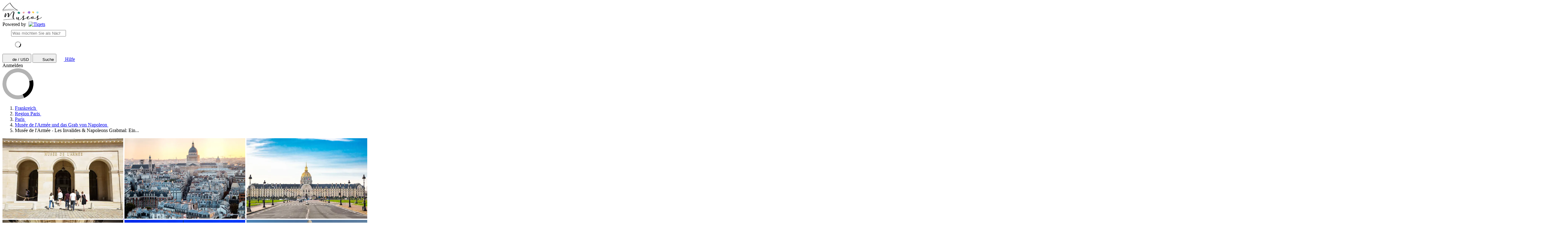

--- FILE ---
content_type: text/html; charset=utf-8
request_url: https://www.tiqets.com/de/musee-de-l-armee-tickets-pantheon-b2809/?partner=museos
body_size: 30594
content:

<!doctype html>
<html class="no-js use-sitebrand-theme scroll-smooth" lang="de" data-currency="USD" data-pagetype="bundle" data-sticky-footer="true">
<head>
                  <link rel="preconnect" href="https://cdn-cookieyes.com" crossorigin>
    <link rel="preconnect" href="https://directory.cookieyes.com" crossorigin>
    <link rel="preconnect" href="https://log.cookieyes.com" crossorigin>
    <link rel="preload" href="https://cdn-cookieyes.com/client_data/f80f2e14a901322599758bc3/script.js" as="script">

    <!-- Start cookieyes banner -->
    <script id="cookieyes" type="text/javascript" src="https://cdn-cookieyes.com/client_data/f80f2e14a901322599758bc3/script.js"></script>
    <!-- End cookieyes banner -->


                <link rel="preconnect" href="https://aws-tiqets-cdn.imgix.net" crossorigin />
        <link rel="preconnect" href="//cdn.tiqets.com" crossorigin />
    <link rel="preload" href="/abacus/exps.js" as="script" />
        <link rel="preload" href="//cdn.tiqets.com/static/assets/webpack/css_b2c_fonts.12a4105e0c.css" as="style">


        <script type="text/javascript">document.documentElement.classList.replace("no-js", "js");</script>

    <meta charset="utf-8">
    <meta http-equiv="x-ua-compatible" content="ie=edge">
<meta name="viewport" content="width=device-width, initial-scale=1, shrink-to-fit=no">

        <script>
      window.dataLayer = window.dataLayer || [];
      function gtag(){ dataLayer.push(arguments); }

      gtag('consent', 'default', {
        ad_personalization: 'denied',
        ad_storage: 'denied',
        ad_user_data: 'denied',
        analytics_storage: 'denied'
      });
    </script>

    <!-- Google Tag Manager -->
    <script>(function(w,d,s,l,i){w[l]=w[l]||[];w[l].push({'gtm.start':
    new Date().getTime(),event:'gtm.js'});var f=d.getElementsByTagName(s)[0],
    j=d.createElement(s),dl=l!='dataLayer'?'&l='+l:'';j.async=true;j.src=
    '//www.googletagmanager.com/gtm.js?id='+i+dl;f.parentNode.insertBefore(j,f);
    })(window,document,'script','dataLayer','GTM-NJBNDN');</script>
    <!-- End Google Tag Manager -->

<script>dataLayer.push({ pageType: 'bundle' });</script>
    <meta name="google-site-verification" content="7hwoxanxtjn5TDUFFySSo65JLV26fBgeLhEil7n4WQ4">
    <meta name="msvalidate.01" content="9AC081D85BF976A15AFCB5BE8BEE7972">

    <link rel="icon" type="image/png" sizes="16x16" href="https://cdn.tiqets.com/static/assets/favicons/favicon-16x16.png">
    <link rel="icon" type="image/png" sizes="32x32" href="https://cdn.tiqets.com/static/assets/favicons/favicon-32x32.png">
    <link rel="icon" type="image/png" sizes="96x96" href="https://cdn.tiqets.com/static/assets/favicons/favicon-96x96.png">
    <link rel="apple-touch-icon" href="https://cdn.tiqets.com/static/assets/favicons/apple-touch-icon.png" />
    <link rel="apple-touch-icon" sizes="57x57" href="https://cdn.tiqets.com/static/assets/favicons/apple-touch-icon-57x57.png" />
    <link rel="apple-touch-icon" sizes="72x72" href="https://cdn.tiqets.com/static/assets/favicons/apple-touch-icon-72x72.png" />
    <link rel="apple-touch-icon" sizes="76x76" href="https://cdn.tiqets.com/static/assets/favicons/apple-touch-icon-76x76.png" />
    <link rel="apple-touch-icon" sizes="114x114" href="https://cdn.tiqets.com/static/assets/favicons/apple-touch-icon-114x114.png" />
    <link rel="apple-touch-icon" sizes="120x120" href="https://cdn.tiqets.com/static/assets/favicons/apple-touch-icon-120x120.png" />
    <link rel="apple-touch-icon" sizes="144x144" href="https://cdn.tiqets.com/static/assets/favicons/apple-touch-icon-144x144.png" />
    <link rel="apple-touch-icon" sizes="152x152" href="https://cdn.tiqets.com/static/assets/favicons/apple-touch-icon-152x152.png" />
    <link rel="apple-touch-icon" sizes="180x180" href="https://cdn.tiqets.com/static/assets/favicons/apple-touch-icon-180x180.png" />

    <meta name="theme-color" content="#47c4c6">
    <meta name="msapplication-navbutton-color" content="#47c4c6">
    <meta name="apple-mobile-web-app-status-bar-style" content="#47c4c6">

    <title>Musée de l&#39;Armée Tickets + Panthéon</title>
    <meta name="robots" content="max-image-preview:large">
    <meta name="description" content="Musée de l&#39;Armée Tickets + Panthéon. Einmal buchen und ein unvergessliches Erlebnis mit diesem praktischen Kombi-Paket genießen!">

        <script type="text/javascript" src="//cdn.tiqets.com/static/assets/webpack/js_discovery_runtime.ca8c47665a.js" crossorigin="anonymous" data-cookieconsent="ignore" defer></script>

        <script type="text/javascript" src="//cdn.tiqets.com/static/assets/webpack/js_discovery_vendor_chunks.0aa60ad8a4.js" crossorigin="anonymous" data-cookieconsent="ignore" defer></script>


    <script type="application/ld+json">{"@context": "https://schema.org", "@graph": [{"@context": "https://schema.org", "@type": "Product", "aggregateRating": {"@context": "https://schema.org", "@type": "AggregateRating", "ratingValue": "4.6", "reviewCount": 92}, "image": "images/content/b27cdf8a6e2b4bc7b9c3bfee9508da35.jpg", "name": "Mus\u00e9e de l\u0027Arm\u00e9e Tickets + Panth\u00e9on", "offers": {"@context": "https://schema.org", "@type": "Offer", "availability": "https://schema.org/InStock", "price": "33.40", "priceCurrency": "USD"}, "review": [{"@context": "https://schema.org", "@type": "Review", "author": {"@context": "https://schema.org", "@type": "Person", "name": "Anonym"}, "datePublished": "2023-06-08", "itemReviewed": {"@context": "https://schema.org", "@type": "Thing", "name": "Mus\u00e9e de l\u0027Arm\u00e9e Tickets + Panth\u00e9on", "url": "/de/musee-de-l-armee-tickets-pantheon-b2809/?partner=museos"}, "reviewBody": "Es ist auf jeden Fall sinnvoll, ein Kombiticket zu buchen, allein schon, um die Warteschlangen zu umgehen. Zudem gibt\u0027s f\u00fcr den Ticketpreis viel f\u00fcr\u0027s Geld, da damit alle Museen zug\u00e4nglich sind.", "reviewRating": {"@context": "https://schema.org", "@type": "Rating", "ratingValue": 5}}, {"@context": "https://schema.org", "@type": "Review", "author": {"@context": "https://schema.org", "@type": "Person", "name": "Anonym"}, "datePublished": "2025-09-16", "itemReviewed": {"@context": "https://schema.org", "@type": "Thing", "name": "Mus\u00e9e de l\u0027Arm\u00e9e Tickets + Panth\u00e9on", "url": "/de/musee-de-l-armee-tickets-pantheon-b2809/?partner=museos"}, "reviewBody": "Interessant \n\n", "reviewRating": {"@context": "https://schema.org", "@type": "Rating", "ratingValue": 4}}], "url": "/de/musee-de-l-armee-tickets-pantheon-b2809/?partner=museos"}]}</script>
        <script type="text/javascript" src="//cdn.tiqets.com/static/assets/webpack/js_discovery_bundle.85bf1c5efc.js" crossorigin="anonymous" data-cookieconsent="ignore" defer></script>

              <link rel="stylesheet" href="//cdn.tiqets.com/static/assets/webpack/css_b2c_fonts.12a4105e0c.css" media="print" onload="this.media='all'">



            <link rel="stylesheet" href="//cdn.tiqets.com/static/assets/webpack/css_b2c_commons.2a21ca814f.css" />

        <style>@view-transition { navigation: auto }</style>

            <link rel="stylesheet" href="//cdn.tiqets.com/static/assets/webpack/css_discovery_bundle.0c5d75df3b.css" />

      



    <style type="text/css">
      .use-sitebrand-theme {
          --color-primary-100: 221.25 24.24% 25.88%;
          --color-secondary-100: 221.25 24.24% 25.88%;
          --primary100: 221.25,24.24%,25.88%;
          --secondary100: 221.25,24.24%,25.88%;
          --color-primary-200: 221.25 24.24% 25.88%;
          --color-secondary-200: 221.25 24.24% 25.88%;
          --primary200: 221.25,24.24%,25.88%;
          --secondary200: 221.25,24.24%,25.88%;
          --color-primary-300: 221.25 24.24% 25.88%;
          --color-secondary-300: 221.25 24.24% 25.88%;
          --primary300: 221.25,24.24%,25.88%;
          --secondary300: 221.25,24.24%,25.88%;
          --color-primary-400: 221.25 24.24% 25.88%;
          --color-secondary-400: 221.25 24.24% 25.88%;
          --primary400: 221.25,24.24%,25.88%;
          --secondary400: 221.25,24.24%,25.88%;
          --color-primary-500: 221.25 24.24% 25.88%;
          --color-secondary-500: 221.25 24.24% 25.88%;
          --primary500: 221.25,24.24%,25.88%;
          --secondary500: 221.25,24.24%,25.88%;
          --color-primary-600: 221.25 24.24% 25.88%;
          --color-secondary-600: 221.25 24.24% 25.88%;
          --primary600: 221.25,24.24%,25.88%;
          --secondary600: 221.25,24.24%,25.88%;
          --color-primary-700: 221.25 24.24% 25.88%;
          --color-secondary-700: 221.25 24.24% 25.88%;
          --primary700: 221.25,24.24%,25.88%;
          --secondary700: 221.25,24.24%,25.88%;
          --color-primary-800: 221.25 24.24% 25.88%;
          --color-secondary-800: 221.25 24.24% 25.88%;
          --primary800: 221.25,24.24%,25.88%;
          --secondary800: 221.25,24.24%,25.88%;
        --color-primary-button-bg: 221.25 24.24% 25.88%;
        --color-primary-button-hover-bg: 221.25 24.24% 25.88%;
        --color-primary-button-active-bg: 221.25 24.24% 25.88%;
        --color-primary-button-text: 0.00 0.00% 100.00%
      }

      ::selection {
        color: white;
        background: hsla(var(--color-ink-500)/1);
      }

      .sitebrand-bg-color {
        background-color: #ffffff !important;
      }

      .sitebrand-theme-light {
        color: #ffffff !important;
      }

      .sitebrand-theme-dark {
        color: #000 !important;
      }


      /**
       * Selectboxes
       */
      .sitebrand-branding .Select {
        border-color: #babec5 !important;
      }

      /*
       * Checkboxes
       */
      .sitebrand-branding .checkbox__box:before {
        color: #323c52 !important;
      }

      /*
       * Buttons
       */


      .sitebrand-branding .btn:not(.google-login-button):not(.facebook-login-button):not(.email-sign-in-button):not(.sitebrand-branding-exception),
      .sitebrand-branding .Button:not(.google-login-button):not(.facebook-login-button):not(.email-sign-in-button):not(.sitebrand-branding-exception) {
        border-color: #323c52 !important;
        background-color: #323c52 !important;
        box-shadow: none !important;
      }

      .sitebrand-branding .btn:not(.google-login-button):not(.facebook-login-button):not(.email-sign-in-button):not(.sitebrand-branding-exception):not(.btn--disabled):not([disabled]):hover,
      .sitebrand-branding .btn:not(.google-login-button):not(.facebook-login-button):not(.email-sign-in-button):not(.sitebrand-branding-exception):not(.btn--disabled):not([disabled]):focus,
      .sitebrand-branding .btn:not(.google-login-button):not(.facebook-login-button):not(.email-sign-in-button):not(.sitebrand-branding-exception):not(.btn--disabled):not([disabled]):active,
      .sitebrand-branding .Button:not(.google-login-button):not(.facebook-login-button):not(.email-sign-in-button):not(.sitebrand-branding-exception):not(.Button--disabled):not([disabled]):hover,
      .sitebrand-branding .Button:not(.google-login-button):not(.facebook-login-button):not(.email-sign-in-button):not(.sitebrand-branding-exception):not(.Button--disabled):not([disabled]):focus,
      .sitebrand-branding .Button:not(.google-login-button):not(.facebook-login-button):not(.email-sign-in-button):not(.sitebrand-branding-exception):not(.Button--disabled):not([disabled]):active {
        border-color: rgba(40.0,48.0,65.60000000000001) !important;
        background-color: rgba(40.0,48.0,65.60000000000001) !important;
      }

      /*
       * Radiobuttons */

      .sitebrand-branding .RadioButton [type="radio"]:checked + .RadioButton__label:before {
        border-color: #323c52 !important;
      }

      .sitebrand-branding .RadioButton [type="radio"]:checked + .RadioButton__label:after {
        background-color: #323c52 !important;
      }

      .sitebrand-branding .sitebrand-text-color-scheme {
      }

      /*
       * Backlink
       */
      .sitebrand-branding .Backlinks__link {
        color: #323c52 !important;
      }

      /* Key details */
      .sitebrand-branding .product-key-detail__icon .Icon {
        color: #323c52 !important;
      }

      /* Opening times */
      .sitebrand-branding .opening-times__entity-icon,
      .sitebrand-branding .opening-times__entries-handle:before {
        color: #323c52 !important;
      }

      /*
       * Checkout topbar
       * (to prevent double shadows, as the distributor bar has a shadow already)
       */
      .sitebrand-branding .checkout-topbar {
        box-shadow: none !important
      }

      /*
       * Checkout steps
       */
      .sitebrand-branding .CheckoutSteps__item--active .CheckoutSteps__item-circle,
      .sitebrand-branding .CheckoutSteps__item--enabled .CheckoutSteps__item-circle {
        background-color: #323c52 !important;
      }

      .CheckoutSteps__item--active:before,
      .CheckoutSteps__item--enabled:before {
        border-bottom-color: #323c52 !important;
      }

      /*
       * Notice
       */
      .sitebrand-branding .Notice {
        border-color: #323c52 !important;
        background-color: rgba(50,60,82, 0.1) !important;
      }

      /*
       * Checkout: variants
       */
      .sitebrand-branding .variant-stepper__selected-quantity--selected {
        border-color: rgb(50,60,82) !important;
        background-color: rgb(50,60,82) !important;
      }

      .sitebrand-branding .variant-stepper__button:not(.variant-stepper__button--disabled) {
        color: rgb(50,60,82) !important;
      }

      .sitebrand-branding .variant-stepper__button--plus {
        color: rgb(50,60,82) !important;
      }

      .sitebrand-branding .variant-stepper__button:not(.variant-stepper__button--disabled):hover {
        background-color: rgba(50,60,82, 0.1) !important;
      }

      .sitebrand-branding .variant-stepper__user-feedback {
        background-color: rgb(50,60,82) !important;
        z-index: 2;
      }

      .sitebrand-branding .VariantPicker__quantity--has-value {
        background-color: #323c52 !important;
      }

      /*
       * Checkout: edit pencil (in step: Personal Details)
       */
      .sitebrand-branding .summary__edit:before {
        color: rgb(50,60,82) !important;
      }

      /*
       * Checkout: fields (in step: Personal Details)
       */
      .sitebrand-branding .textfield.valid {
        border-color: #323c52 !important;
      }

      /*
       * Payment methods
       */
      .sitebrand-branding .PaymentMethod--selected {
        border-color: rgb(50,60,82) !important;
        box-shadow: 0 0 0 1px rgb(50,60,82) inset !important;
      }

      /*
       * Cart
       */
      .sitebrand-branding .TicketInfoModalTrigger__info-icon,
      .sitebrand-branding .TicketInfoModalTrigger__info-button {
        color: #1c273f !important;
      }

      /*
       * Benefits (why people love Tiqets)
       */
      .sitebrand-branding .booking-reasons__list-item:before {
        color: #323c52 !important;
      }

      /*
       * Order summary
       */
      .sitebrand-branding .OrderPriceSummary {
        border-top-color: #323c52 !important;
      }

  </style>

    
          <link rel="canonical" href="https://www.tiqets.com/de/musee-de-l-armee-tickets-pantheon-b2809/" />
    <link rel="alternate" href="https://www.tiqets.com/en/musee-de-l-armee-les-invalides-pantheon-b2809/?partner=museos" hreflang="en" title="English">
<link rel="alternate" href="https://www.tiqets.com/de/musee-de-l-armee-tickets-pantheon-b2809/?partner=museos" hreflang="de" title="Deutsch">
<link rel="alternate" href="https://www.tiqets.com/es/museo-de-la-armada-les-invalides-pantheon-b2809/?partner=museos" hreflang="es" title="Español">
<link rel="alternate" href="https://www.tiqets.com/fr/musee-de-l-armee-les-invalides-pantheon-b2809/?partner=museos" hreflang="fr" title="Français">
<link rel="alternate" href="https://www.tiqets.com/it/musee-de-l-armee-les-invalides-pantheon-di-parigi-b2809/?partner=museos" hreflang="it" title="Italiano">
<link rel="alternate" href="https://www.tiqets.com/nl/musee-de-l-armee-les-invalides-pantheon-b2809/?partner=museos" hreflang="nl" title="Nederlands">
<link rel="alternate" href="https://www.tiqets.com/pt/musee-de-l-armee-panteao-b2809/?partner=museos" hreflang="pt" title="Português">
<link rel="alternate" href="https://www.tiqets.com/zh/musee-de-l-armee-les-invalides-pantheon-b2809/?partner=museos" hreflang="zh" title="中文">
<link rel="alternate" href="https://www.tiqets.com/ja/musee-de-l-armee-les-invalides-pantheon-b2809/?partner=museos" hreflang="ja" title="日本語">
<link rel="alternate" href="https://www.tiqets.com/ru/musee-de-l-armee-les-invalides-pantheon-b2809/?partner=museos" hreflang="ru" title="Русский">
<link rel="alternate" href="https://www.tiqets.com/pl/musee-de-l-armee-les-invalides-panteon-b2809/?partner=museos" hreflang="pl" title="Polski">
<link rel="alternate" href="https://www.tiqets.com/el/musee-de-l-armee-les-invalides-pantheon-b2809/?partner=museos" hreflang="el" title="Ελληνικά">
<link rel="alternate" href="https://www.tiqets.com/ko/musee-de-l-armee-les-invalides-pantheon-b2809/?partner=museos" hreflang="ko" title="한국어">
<link rel="alternate" href="https://www.tiqets.com/ca/musee-de-l-armee-les-invalides-panteo-b2809/?partner=museos" hreflang="ca" title="Català">
<link rel="alternate" href="https://www.tiqets.com/da/musee-de-l-armee-les-invalides-pantheon-b2809/?partner=museos" hreflang="da" title="Dansk">
<link rel="alternate" href="https://www.tiqets.com/cs/musee-de-l-armee-les-invalides-pantheon-b2809/?partner=museos" hreflang="cs" title="Čeština">
<link rel="alternate" href="https://www.tiqets.com/sv/musee-de-l-armee-les-invalides-pantheon-b2809/?partner=museos" hreflang="sv" title="Svenska">

    <link class="link-selectable-language" href="https://www.tiqets.com/en/musee-de-l-armee-les-invalides-pantheon-b2809/?partner=museos" hreflang="en" title="English">
<link class="link-selectable-language" href="https://www.tiqets.com/ca/musee-de-l-armee-les-invalides-panteo-b2809/?partner=museos" hreflang="ca" title="Català">
<link class="link-selectable-language" href="https://www.tiqets.com/cs/musee-de-l-armee-les-invalides-pantheon-b2809/?partner=museos" hreflang="cs" title="Čeština">
<link class="link-selectable-language" href="https://www.tiqets.com/da/musee-de-l-armee-les-invalides-pantheon-b2809/?partner=museos" hreflang="da" title="Dansk">
<link class="link-selectable-language" href="https://www.tiqets.com/de/musee-de-l-armee-tickets-pantheon-b2809/?partner=museos" hreflang="de" title="Deutsch">
<link class="link-selectable-language" href="https://www.tiqets.com/el/musee-de-l-armee-les-invalides-pantheon-b2809/?partner=museos" hreflang="el" title="Ελληνικά">
<link class="link-selectable-language" href="https://www.tiqets.com/es/museo-de-la-armada-les-invalides-pantheon-b2809/?partner=museos" hreflang="es" title="Español">
<link class="link-selectable-language" href="https://www.tiqets.com/fr/musee-de-l-armee-les-invalides-pantheon-b2809/?partner=museos" hreflang="fr" title="Français">
<link class="link-selectable-language" href="https://www.tiqets.com/ko/musee-de-l-armee-les-invalides-pantheon-b2809/?partner=museos" hreflang="ko" title="한국어">
<link class="link-selectable-language" href="https://www.tiqets.com/it/musee-de-l-armee-les-invalides-pantheon-di-parigi-b2809/?partner=museos" hreflang="it" title="Italiano">
<link class="link-selectable-language" href="https://www.tiqets.com/nl/musee-de-l-armee-les-invalides-pantheon-b2809/?partner=museos" hreflang="nl" title="Nederlands">
<link class="link-selectable-language" href="https://www.tiqets.com/ja/musee-de-l-armee-les-invalides-pantheon-b2809/?partner=museos" hreflang="ja" title="日本語">
<link class="link-selectable-language" href="https://www.tiqets.com/pt/musee-de-l-armee-panteao-b2809/?partner=museos" hreflang="pt" title="Português">
<link class="link-selectable-language" href="https://www.tiqets.com/pl/musee-de-l-armee-les-invalides-panteon-b2809/?partner=museos" hreflang="pl" title="Polski">
<link class="link-selectable-language" href="https://www.tiqets.com/ru/musee-de-l-armee-les-invalides-pantheon-b2809/?partner=museos" hreflang="ru" title="Русский">
<link class="link-selectable-language" href="https://www.tiqets.com/sv/musee-de-l-armee-les-invalides-pantheon-b2809/?partner=museos" hreflang="sv" title="Svenska">
<link class="link-selectable-language" href="https://www.tiqets.com/zh/musee-de-l-armee-les-invalides-pantheon-b2809/?partner=museos" hreflang="zh" title="中文">

    <link rel="search" type="application/opensearchdescription+xml" title="Tiqets" href="/opensearch.xml">
        <meta itemprop="name" content="Musée de l&#39;Armée Tickets + Panthéon">
    <meta itemprop="description" content="Musée de l&#39;Armée Tickets + Panthéon. Einmal buchen und ein unvergessliches Erlebnis mit diesem praktischen Kombi-Paket genießen!">

    <meta property="og:url" content="https://www.tiqets.com/de/paris-sehenswuerdigkeiten-c66746/tickets-fur-musee-de-l-armee-les-invalides-napoleons-grabmal-eintrittskarte-p974519/?partner=museos">
    <meta property="og:type" content="website">
    <meta property="og:title" content="Musée de l&#39;Armée Tickets + Panthéon">
    <meta property="og:description" content="Musée de l&#39;Armée Tickets + Panthéon. Einmal buchen und ein unvergessliches Erlebnis mit diesem praktischen Kombi-Paket genießen!">

    <meta name="twitter:title" content="Musée de l&#39;Armée Tickets + Panthéon">
    <meta name="twitter:description" content="Musée de l&#39;Armée Tickets + Panthéon. Einmal buchen und ein unvergessliches Erlebnis mit diesem praktischen Kombi-Paket genießen!">

    <script>
      window.BUILD_VERSION =  "v260121-1116.1";
      window.BOOTSTRAP_DATA = {"page": {"id": 2809, "type": "bundle"}, "settings": {"sales_channel": null, "signed_preview": null}, "sitebrand": {"background_color": "#ffffff", "distributor_id": 1816, "has_sitebrand_branding": true, "id": 31304, "logo_url": "https://aws-tiqets-cdn.imgix.net/partners/sitebrand/d1ff4bb9f66a4617a4e381570c72ea54.jpg?auto=format%2Ccompress\u0026fit=crop\u0026q=70\u0026s=637750fc708682284ff533df9d3c19f2", "name": "Museos", "shortname": "museos", "show_coupon_field": false, "text_color_scheme": "dark", "url": "https://www.museos.com/"}};
        window.PAGE_METADATA = {"bundle_product_ids": [974519, 974682], "checkout_disabled": false, "discount_pct": 5.00, "entity_id": 2809, "entity_type": "bundle", "lists": {"bundle_recommendations": {"items": [{"bundle_product_ids": [973977, 1071346], "checkout_disabled": false, "discount_pct": 5.00, "entity_id": 60614, "entity_type": "bundle", "prediscount_price_eur": 45.00, "price_eur": 42.75, "rating": "5.0", "rating_count": 1, "type": "bundle_card"}, {"bundle_product_ids": [974486, 974519], "checkout_disabled": false, "discount_pct": 5.00, "entity_id": 45943, "entity_type": "bundle", "prediscount_price_eur": 43.45, "price_eur": 41.28, "rating": "4.7", "rating_count": 32, "type": "bundle_card"}, {"bundle_product_ids": [978005, 1071346], "checkout_disabled": false, "discount_pct": 10.00, "entity_id": 60615, "entity_type": "bundle", "prediscount_price_eur": 43.00, "price_eur": 38.70, "rating": "0", "rating_count": 0, "type": "bundle_card"}, {"bundle_product_ids": [973821, 1071346], "checkout_disabled": false, "discount_pct": 5.00, "entity_id": 60616, "entity_type": "bundle", "prediscount_price_eur": 47.00, "price_eur": 44.65, "rating": "4.5", "rating_count": 2, "type": "bundle_card"}, {"bundle_product_ids": [974146, 974682], "checkout_disabled": false, "discount_pct": 5.00, "entity_id": 1165, "entity_type": "bundle", "prediscount_price_eur": 30.00, "price_eur": 28.50, "rating": "4.7", "rating_count": 20, "type": "bundle_card"}, {"bundle_product_ids": [974146, 974519], "checkout_disabled": false, "discount_pct": 5.00, "entity_id": 9635, "entity_type": "bundle", "prediscount_price_eur": 34.00, "price_eur": 32.30, "rating": "4.6", "rating_count": 17, "type": "bundle_card"}, {"bundle_product_ids": [974519, 989852], "checkout_disabled": false, "discount_pct": 5.00, "entity_id": 44977, "entity_type": "bundle", "prediscount_price_eur": 43.00, "price_eur": 40.85, "rating": "4.3", "rating_count": 7, "type": "bundle_card"}, {"bundle_product_ids": [974519, 1052589], "checkout_disabled": false, "discount_pct": 5.00, "entity_id": 52341, "entity_type": "bundle", "prediscount_price_eur": 107.00, "price_eur": 101.65, "rating": "5.0", "rating_count": 1, "type": "bundle_card"}]}, "reviews": {"items": [{"entity_id": 1116053, "entity_type": "review", "type": "review"}, {"entity_id": 2247372, "entity_type": "review", "type": "review"}, {"entity_id": 2162099, "entity_type": "review", "type": "review"}]}}, "prediscount_price_eur": 30.00, "price_eur": 28.50, "rating": "4.6", "rating_count": 92, "type": "bundle_card"}
    </script>
        <script>
      window.config_keys = {
        'CURRENCY_CODE': "USD",
        'FACEBOOK_APP_ID': 1870022069881950,
        'GOOGLE_CLIENT_ID': "429862003878-vgl9nef0mb5u0oncdomke5q4qnkpadie.apps.googleusercontent.com"
      };
  </script>
    <script>
      window.FEATURE_FLAGS = {
          TIME_FORMATTING: false
      };
    </script>
    <script>
      window.TRANSLATIONS = {};
      window.TRANSLATIONS['SIGNING_AGREE_TERM_CONDITION'] = "Mit Ihrer Anmeldung akzeptieren Sie die \u003ca href=\"/de/allgemeine-geschaftsbedingungen/?partner=museos\" target=\"_blank\"\u003eAllgemeinen Gesch\u00e4ftsbedingungen\u003c/a\u003e \u0026 \u003ca href=\"/de/datenschutzrichtlinien/?partner=museos\" target=\"_blank\"\u003eDatenschutzrichtlinien\u003c/a\u003e von Tiqets.";
    </script>
    

    

    
      <!-- user_account_badge_app -->
      <script>
            window.TRANSLATIONS["Sign in with email"] = "Mit E-Mail-Adresse anmelden";
            window.TRANSLATIONS["Sign in to Tiqets"] = "Bei Tiqets anmelden";
            window.TRANSLATIONS["Tiqets doesn't make you remember a password. Enter your email address and we'll send you a verification link. If you have already purchased tickets, please use the same email address."] = "Bei Tiqets m\u00fcssen Sie sich kein Passwort merken. Geben Sie einfach Ihre E-Mail-Adresse ein und wir schicken Ihnen einen Best\u00e4tigungslink. Falls Sie bereits Tickets \u00fcber uns gebucht haben, verwenden Sie bitte dieselbe E-Mail-Adresse wie zuvor.";
            window.TRANSLATIONS["Check your email"] = "\u00dcberpr\u00fcfen Sie Ihre E-Mails";
            window.TRANSLATIONS["We've sent a verification link to <strong>{email_address}</strong>"] = "Wir haben einen Best\u00e4tigungslink an \u003cstrong\u003e{email_address} gesendet.";
            window.TRANSLATIONS["Please check your email and click the verification link to sign in."] = "Bitte \u00fcberpr\u00fcfen Sie Ihre E-Mails und klicken Sie auf den Best\u00e4tigungslink, um sich anzumelden.";
            window.TRANSLATIONS["Try a different email"] = "Bitte andere E-Mail-Adresse verwenden";
            window.TRANSLATIONS["See your tickets on all devices"] = "Zugriff auf Ihre Tickets von jedem Ger\u00e4t";
            window.TRANSLATIONS["Save your details to book faster"] = "Schnelleres Buchen dank gespeicherter Angaben";
            window.TRANSLATIONS["Save items to your wish list"] = "Zugang zur Wunschliste mit Ihren Lieblingsprodukten";
            window.TRANSLATIONS["You can always proceed without signing in."] = "Sie k\u00f6nnen jederzeit ohne Anmeldung fortfahren.";
            window.TRANSLATIONS["If you're signing in for the first time, we'll create a Tiqets account for you."] = "Wenn Sie sich zum ersten Mal anmelden, wird ein Tiqets-Konto f\u00fcr Sie erstellt.";
            window.TRANSLATIONS["Close"] = "Schlie\u00dfen";
            window.TRANSLATIONS["Email address"] = "E-Mail-Adresse";
            window.TRANSLATIONS["Send verification link"] = "Best\u00e4tigungslink zusenden";
            window.TRANSLATIONS["Sign in"] = "Anmelden";
      </script>

    
      <!-- login_modal -->
      <script>
            window.TRANSLATIONS["Sign in with email"] = "Mit E-Mail-Adresse anmelden";
            window.TRANSLATIONS["Sign in to Tiqets"] = "Bei Tiqets anmelden";
            window.TRANSLATIONS["Tiqets doesn't make you remember a password. Enter your email address and we'll send you a verification link. If you have already purchased tickets, please use the same email address."] = "Bei Tiqets m\u00fcssen Sie sich kein Passwort merken. Geben Sie einfach Ihre E-Mail-Adresse ein und wir schicken Ihnen einen Best\u00e4tigungslink. Falls Sie bereits Tickets \u00fcber uns gebucht haben, verwenden Sie bitte dieselbe E-Mail-Adresse wie zuvor.";
            window.TRANSLATIONS["Check your email"] = "\u00dcberpr\u00fcfen Sie Ihre E-Mails";
            window.TRANSLATIONS["We've sent a verification link to <strong>{email_address}</strong>"] = "Wir haben einen Best\u00e4tigungslink an \u003cstrong\u003e{email_address} gesendet.";
            window.TRANSLATIONS["Please check your email and click the verification link to sign in."] = "Bitte \u00fcberpr\u00fcfen Sie Ihre E-Mails und klicken Sie auf den Best\u00e4tigungslink, um sich anzumelden.";
            window.TRANSLATIONS["Try a different email"] = "Bitte andere E-Mail-Adresse verwenden";
            window.TRANSLATIONS["See your tickets on all devices"] = "Zugriff auf Ihre Tickets von jedem Ger\u00e4t";
            window.TRANSLATIONS["Save your details to book faster"] = "Schnelleres Buchen dank gespeicherter Angaben";
            window.TRANSLATIONS["Save items to your wish list"] = "Zugang zur Wunschliste mit Ihren Lieblingsprodukten";
            window.TRANSLATIONS["You can always proceed without signing in."] = "Sie k\u00f6nnen jederzeit ohne Anmeldung fortfahren.";
            window.TRANSLATIONS["If you're signing in for the first time, we'll create a Tiqets account for you."] = "Wenn Sie sich zum ersten Mal anmelden, wird ein Tiqets-Konto f\u00fcr Sie erstellt.";
            window.TRANSLATIONS["Close"] = "Schlie\u00dfen";
            window.TRANSLATIONS["Email address"] = "E-Mail-Adresse";
            window.TRANSLATIONS["Send verification link"] = "Best\u00e4tigungslink zusenden";
      </script>

    
      <!-- js_discovery_bundle -->
      <script>
            window.TRANSLATIONS["Close"] = "Schlie\u00dfen";
            window.TRANSLATIONS["Sign in"] = "Anmelden";
            window.TRANSLATIONS["Clear"] = "Zur\u00fccksetzen";
            window.TRANSLATIONS["Continue"] = "Weiter";
      </script>

</head>
<body class="page-body flex flex-col no-outline overflow-x-hidden " >
  <!-- Google Tag Manager (noscript) -->
    <noscript><iframe src="//www.googletagmanager.com/ns.html?id=GTM-NJBNDN"
    height="0" width="0" style="display:none;visibility:hidden"></iframe></noscript>
    <!-- End Google Tag Manager (noscript) -->


    <div id="tq-coupon-banner"></div>




  <div class="grit-fence " >
        



          <div
    data-react-app="LanguageSuggesterApp"
     data-react-props="{&#34;className&#34;: &#34;grit-fence pl-0&#34;, &#34;trackCategory&#34;: &#34;Topbar Language Suggestion&#34;}"
    
    
    data-react-self-close=true
    
    
    
    
     class="grit-breakout bg-primary-800"
  ></div>


    <header
      class="topbar bg-primary-bg text-primary-text relative shadow-[0_3px_4px_-2px] shadow-ink-800/[.16] sitebrand-topbar sitebrand-bg-color sitebrand-theme-dark grit-breakout"
    >
              <div
    data-react-app="SearchFullscreenApp"
     data-react-props="{&#34;hintNearby&#34;: true, &#34;searchUrl&#34;: &#34;/de/search?partner=museos&#34;}"
    data-react-conditional=true
    data-react-conditional-indicator=true
    data-react-self-close=true
    
    
    
    
    
  ></div>


  <div class="grit-fence px-0! topbar__inner flex items-center sitebrand-options-bar" >
                                    <div class="sitebrand-options-bar__logo-wrapper sitebrand-options-bar__logo-wrapper--id-31304 py-2">
                            <a href="https://www.museos.com/" target="_blank" rel="noopener noreferrer">
        <img class="sitebrand-logo shrink-0" src="https://aws-tiqets-cdn.imgix.net/partners/sitebrand/d1ff4bb9f66a4617a4e381570c72ea54.jpg?auto=format%2Ccompress&amp;fit=crop&amp;q=70&amp;s=637750fc708682284ff533df9d3c19f2" alt="Museos">
        </a>

                    
    <div class="flex items-center leading-0 mt-1">
        <span class="text-xs text-nowrap">Powered by&nbsp;</span>
        <a class="shrink-0" href="/de/?partner=museos" title="Zur Homepage">
            <img height="16px" src="https://cdn.tiqets.com/assets/logos/tiqets-logo-ink-500.svg" alt="Tiqets" />
        </a>
    </div>
                </div>

                    
  <tq-search-autocomplete class="block relative hidden md:block flex-1 xl:flex-none xl:w-[22.5rem] relative" id="search-big">
    <search>
    <form
      class="flex items-center p-3 px-4 bg-white rounded-full border border-grey-500 [&:has(:focus-visible)]:ring-outline"
      action="/de/search"
      method="GET"
    >
        <tq-icon class="contents" url="//cdn.tiqets.com/static/assets/webpack/i-search-outline.svg" name="search-outline">
    <svg
      class="fill-current stroke-current stroke-0 duration-150 ease-in-out shrink-0"
      width="24"
      height="24"
      focusable="false"
      style="
        color: hsl(var(--color-ink-500));
        "
      aria-hidden=true
    >
      <use href="#search-outline"></use>
    </svg>
  </tq-icon>


      <input
        class="grow w-full m-0 p-0 ml-3 text-ink-500 border-0! shadow-none! outline-hidden appearance-none placeholder-ink-100"
        data-testid="search-input"
        placeholder="Was möchten Sie als Nächstes entdecken?"
        type="search"
        name="q"         value=""
        hx-get="/web_api/htmx-apps/autocomplete?language=de&amp;currency=USD&amp;partner=museos"
        hx-trigger="input changed delay:500ms"
        hx-target="#search-big ul"
        autocomplete="off"
      >
        <input type="hidden" name="partner" value="museos">
    </form>

    <ul class="list-none bg-white rounded-xl shadow-md overflow-hidden
               absolute left-0 right-0 top-full z-10
               pl-0 my-0 mt-2
               border-l border-r border-t border-grey-500
               hidden"
        role="list-box"
        data-testid="search-suggestions"
    >
      <div class="py-2 pl-4">
            <svg
      class="None animate-spin"
      width="20"
      height="20"
      fill="currentColor"
      xmlns="http://www.w3.org/2000/svg"
      viewBox="0 0 32 32"
      style="color: hsl(var(--color-ink-500));"
    >
      <path
        opacity=".3"
        fillRule="evenodd"
        clipRule="evenodd"
        d="M16 32a16 16 0 1 1 0-32 16 16 0 0 1 0 32zm0-4a12 12 0 1 0 0-24 12 12 0 0 0 0 24z"
      />
      <path
        fillRule="evenodd"
        clipRule="evenodd"
        d="M31.54 12.16a16.04 16.04 0 0 1-9 18.45l-1.65-3.65a12 12 0 0 0 6.79-13.73l3.86-1.07z"
      />
    </svg>
      </div>
    </ul>
    </search>
  </tq-search-autocomplete>

            <div class="topbar__menu-wrapper justify-end flex flex-1 items-center ml-3 mr-2">

                      <button
                          hx-get="/web_api/htmx-apps/user-settings?language=de&amp;currency=USD&amp;partner=museos&amp;path=%2Fde%2Fmusee-de-l-armee-tickets-pantheon-b2809%2F%3Fpartner%3Dmuseos&amp;htmx=true"
                          hx-target="#htmx-modal .container"
                          hx-indicator="#htmx-modal"
                          hx-swap="innerHTML"
                          data-track="click"
                          data-track-category="Settings"
                          data-track-action="Click Currency Language In Header"
                          aria-label="Wählen Sie Sprache und Währung (derzeit: de / USD)"
                          class="flex items-center uppercase font-medium p-2 topbar-menu-item"
                          data-testid="open-user-settings"
                      >
                          <tq-icon class="contents" url="//cdn.tiqets.com/static/assets/webpack/i-globe.svg" name="globe">
    <svg
      class="fill-current stroke-current stroke-0 duration-150 ease-in-out block mr-1"
      width="20"
      height="20"
      focusable="false"
      style="
        
        "
      aria-hidden=true
    >
      <use href="#globe"></use>
    </svg>
  </tq-icon>

                        <span class="topbar-menu-item__text">de / USD</span>
                      </button>
                    <button
                        class="topbar-menu-item topbar-menu-item--search p-2 hidden md:hidden!"
                        data-react-trigger="SearchFullscreenApp"
                        data-react-trigger-event="click"
                        title="Suche">
                          <tq-icon class="contents" url="//cdn.tiqets.com/static/assets/webpack/i-search-outline.svg" name="search-outline">
    <svg
      class="fill-current stroke-current stroke-0 duration-150 ease-in-out"
      width="20"
      height="20"
      focusable="false"
      style="
        
        "
      aria-hidden=true
    >
      <use href="#search-outline"></use>
    </svg>
  </tq-icon>

                        <span class="sr-only">Suche</span>
                    </button>
                    <a
                        class="p-2 flex items-center no-underline"
                        href="https://support.tiqets.com/lang/de"
                        target="_blank"
                        data-track="click"
                        data-track-category="Help"
                        data-track-action="Click Help In Header"
                        aria-label="Hilfe"
                    >
                          <tq-icon class="contents" url="//cdn.tiqets.com/static/assets/webpack/i-questionmark-outline.svg" name="questionmark-outline">
    <svg
      class="fill-current stroke-current stroke-0 duration-150 ease-in-out block"
      width="20"
      height="20"
      focusable="false"
      style="
        
        "
      aria-hidden=true
    >
      <use href="#questionmark-outline"></use>
    </svg>
  </tq-icon>

                        <span class="topbar-menu-item__text ml-1 font-medium">Hilfe</span>
                    </a>

  <div
    data-react-app="UserLoginApp"
     data-react-props="{}"
    
    
    
    
    
    
    
     class="topbar-menu-item"
  >                                                    <div role="status" class="max-w-sm animate-pulse flex gap-1 items-center p-2">
                        <div class="h-5 bg-grey-200 rounded-full w-5"></div>
                        <div class="bg-grey-200 rounded-full hidden md:inline-block">
                          <span class="opacity-0 text-sm font-medium">Anmelden</span>
                        </div>
                      </div>

</div>
            </div>


  </div>


          <div id="htmx-modal" class="contents">
            <div class="fixed bg-ink-800/75 top-0 w-screen h-screen z-20 hidden htmx-request-child:flex">
                  <svg
      class="block m-auto animate-spin"
      width="100"
      height="100"
      fill="currentColor"
      xmlns="http://www.w3.org/2000/svg"
      viewBox="0 0 32 32"
      style="color: hsl(var(--color-white));"
    >
      <path
        opacity=".3"
        fillRule="evenodd"
        clipRule="evenodd"
        d="M16 32a16 16 0 1 1 0-32 16 16 0 0 1 0 32zm0-4a12 12 0 1 0 0-24 12 12 0 0 0 0 24z"
      />
      <path
        fillRule="evenodd"
        clipRule="evenodd"
        d="M31.54 12.16a16.04 16.04 0 0 1-9 18.45l-1.65-3.65a12 12 0 0 0 6.79-13.73l3.86-1.07z"
      />
    </svg>
            </div>
            <div class="container"></div>
          </div>

        
    </header>
      <div
    data-react-app="NotificationListApp"
     data-react-props="{&#34;position&#34;: &#34;top&#34;}"
    
    
    
    
    
    
    
    
  ></div>




            


    <div class="flex-1 product-page 2xl:pb-8">
        <div class="bg-white py-3">
            <div class="BreadcrumbsBar__breadcrumbs">
                  <div class="relative">
    <ol
      class="flex list-none overflow-x-auto whitespace-nowrap scrollbar-hide text-xs text-ink-500 p-2 -m-2"
      itemscope
      itemtype="https://schema.org/BreadcrumbList"
    >

        <li class="items-center"
        itemprop="itemListElement"
        itemscope
        itemtype="https://schema.org/ListItem"
    >
            <a
                class="inline-block no-underline hover:underline"
                href="/de/frankreich-sehenswuerdigkeiten-z50074/?partner=museos"
                itemprop="item"
                  data-track="click"
                  data-track-category="Navigation"
                  data-track-action="Click Breadcrumb"
                  data-track-metadata="{&#39;entity_type&#39;: &#39;country&#39;, &#39;entity_id&#39;: 50074}"
            >
                <span itemprop="name">Frankreich</span>
            </a>

            <tq-icon class="contents" url="//cdn.tiqets.com/static/assets/webpack/i-chevron-outline.svg" name="chevron-outline">
    <svg
      class="fill-current stroke-current stroke-0 duration-150 ease-in-out mx-1"
      width="8"
      height="8"
      focusable="false"
      style="
        
        "
      aria-hidden=true
    >
      <use href="#chevron-outline"></use>
    </svg>
  </tq-icon>


            <meta itemprop="position" content="1" />
    </li>

        <li class="items-center"
        itemprop="itemListElement"
        itemscope
        itemtype="https://schema.org/ListItem"
    >
            <a
                class="inline-block no-underline hover:underline"
                href="/de/region-paris-sehenswuerdigkeiten-r1024/?partner=museos"
                itemprop="item"
                  data-track="click"
                  data-track-category="Navigation"
                  data-track-action="Click Breadcrumb"
                  data-track-metadata="{&#39;entity_type&#39;: &#39;region&#39;, &#39;entity_id&#39;: 1024}"
            >
                <span itemprop="name">Region Paris</span>
            </a>

            <tq-icon class="contents" url="//cdn.tiqets.com/static/assets/webpack/i-chevron-outline.svg" name="chevron-outline">
    <svg
      class="fill-current stroke-current stroke-0 duration-150 ease-in-out mx-1"
      width="8"
      height="8"
      focusable="false"
      style="
        
        "
      aria-hidden=true
    >
      <use href="#chevron-outline"></use>
    </svg>
  </tq-icon>


            <meta itemprop="position" content="2" />
    </li>

        <li class="items-center"
        itemprop="itemListElement"
        itemscope
        itemtype="https://schema.org/ListItem"
    >
            <a
                class="inline-block no-underline hover:underline"
                href="/de/paris-sehenswuerdigkeiten-c66746/?partner=museos"
                itemprop="item"
                  data-track="click"
                  data-track-category="Navigation"
                  data-track-action="Click Breadcrumb"
                  data-track-metadata="{&#39;entity_type&#39;: &#39;city&#39;, &#39;entity_id&#39;: 66746}"
            >
                <span itemprop="name">Paris</span>
            </a>

            <tq-icon class="contents" url="//cdn.tiqets.com/static/assets/webpack/i-chevron-outline.svg" name="chevron-outline">
    <svg
      class="fill-current stroke-current stroke-0 duration-150 ease-in-out mx-1"
      width="8"
      height="8"
      focusable="false"
      style="
        
        "
      aria-hidden=true
    >
      <use href="#chevron-outline"></use>
    </svg>
  </tq-icon>


            <meta itemprop="position" content="3" />
    </li>

        <li class="items-center"
        itemprop="itemListElement"
        itemscope
        itemtype="https://schema.org/ListItem"
    >
            <a
                class="inline-block no-underline hover:underline"
                href="/de/musee-de-l-armee-und-das-grab-von-napoleon-tickets-l145823/?partner=museos"
                itemprop="item"
                  data-track="click"
                  data-track-category="Navigation"
                  data-track-action="Click Breadcrumb"
                  data-track-metadata="{&#39;entity_type&#39;: &#39;venue&#39;, &#39;entity_id&#39;: 145823}"
            >
                <span itemprop="name">Musée de l&#39;Armée und das Grab von Napoleon</span>
            </a>

            <tq-icon class="contents" url="//cdn.tiqets.com/static/assets/webpack/i-chevron-outline.svg" name="chevron-outline">
    <svg
      class="fill-current stroke-current stroke-0 duration-150 ease-in-out mx-1"
      width="8"
      height="8"
      focusable="false"
      style="
        
        "
      aria-hidden=true
    >
      <use href="#chevron-outline"></use>
    </svg>
  </tq-icon>


            <meta itemprop="position" content="4" />
    </li>

        <li class="items-center"
        itemprop="itemListElement"
        itemscope
        itemtype="https://schema.org/ListItem"
    >
            <span class="text-ink-300 pr-8">
                <span itemprop="name">Musée de l&#39;Armée - Les Invalides &amp; Napoleons Grabmal: Ein...</span>
            </span>


            <meta itemprop="position" content="5" />
    </li>
    </ol>

    <span class="absolute right-0 top-0 h-full w-8 bg-linear-to-l from-white to-transparent" aria-hidden="true"></span>
  </div>

            </div>
        </div>
        <div>
              <div class="relative " data-fullscreen-gallery-app="BundleFullScreenGallery">
      <tq-image-slider
    class="block relative -mx-gs md:hidden"
      track-category="Bundle Image Gallery"
  >
    <div class="flex overflow-x-auto hide-scrollbar snap-x snap-mandatory">
        <a
          href="https://aws-tiqets-cdn.imgix.net/images/content/b27cdf8a6e2b4bc7b9c3bfee9508da35.jpg?auto=format%2Ccompress&amp;fit=crop&amp;q=70&amp;w=600&amp;s=b9592207c6de5318b82eed63c1c0ba51"
          class="shrink-0 snap-start block w-full"
          target="_blank"
          data-image-wrap
          data-react-trigger="BundleFullScreenGallery"
          data-react-trigger-event="click"
          data-react-trigger-props="{&#34;initialIndex&#34;: 0}"
        >
            <picture
    class=""
  >
      <source
        media="(min-width: 600px)"
        width="630"
        height="420"
        srcset="
            https://aws-tiqets-cdn.imgix.net/images/content/b27cdf8a6e2b4bc7b9c3bfee9508da35.jpg?auto=format%2Ccompress&dpr=1&fit=crop&h=420&q=40&w=630 1x,
            https://aws-tiqets-cdn.imgix.net/images/content/b27cdf8a6e2b4bc7b9c3bfee9508da35.jpg?auto=format%2Ccompress&dpr=2&fit=crop&h=420&q=30&w=630 2x,
        "
      >
    <img
      class="w-full h-auto bg-grey-200"
        srcset="https://aws-tiqets-cdn.imgix.net/images/content/b27cdf8a6e2b4bc7b9c3bfee9508da35.jpg?auto=format%2Ccompress&dpr=2&fit=crop&h=260&q=30&w=390 2x"
      src="https://aws-tiqets-cdn.imgix.net/images/content/b27cdf8a6e2b4bc7b9c3bfee9508da35.jpg?auto=format%2Ccompress&fit=crop&h=260&q=40&w=390"
      alt="Eingang zum Musée de l&#39;Armée, im Haupthof des Hôtel national des Invalides."
      width="390"
      height="260"
      
        fetchpriority="high"
    >
  </picture>

        </a>
        <a
          href="https://aws-tiqets-cdn.imgix.net/images/content/4433aa00f6b24ccd834eefd4bc99d69f.jpg?auto=format%2Ccompress&amp;fit=crop&amp;q=70&amp;w=600&amp;s=16623eb9fdaf9e9e66f7cf0e26e9c7b1"
          class="shrink-0 snap-start block w-full"
          target="_blank"
          data-image-wrap
          data-react-trigger="BundleFullScreenGallery"
          data-react-trigger-event="click"
          data-react-trigger-props="{&#34;initialIndex&#34;: 1}"
        >
            <picture
    class=""
  >
      <source
        media="(min-width: 600px)"
        width="630"
        height="420"
        srcset="
            https://aws-tiqets-cdn.imgix.net/images/content/4433aa00f6b24ccd834eefd4bc99d69f.jpg?auto=format%2Ccompress&dpr=1&fit=crop&h=420&q=40&w=630 1x,
            https://aws-tiqets-cdn.imgix.net/images/content/4433aa00f6b24ccd834eefd4bc99d69f.jpg?auto=format%2Ccompress&dpr=2&fit=crop&h=420&q=30&w=630 2x,
        "
      >
    <img
      class="w-full h-auto bg-grey-200"
        srcset="https://aws-tiqets-cdn.imgix.net/images/content/4433aa00f6b24ccd834eefd4bc99d69f.jpg?auto=format%2Ccompress&dpr=2&fit=crop&h=260&q=30&w=390 2x"
      src="https://aws-tiqets-cdn.imgix.net/images/content/4433aa00f6b24ccd834eefd4bc99d69f.jpg?auto=format%2Ccompress&fit=crop&h=260&q=40&w=390"
      alt="Eine Stadtansicht von Paris bei Sonnenuntergang mit der Kuppel des Pantheon zwischen Dächern und Gebäuden."
      width="390"
      height="260"
      loading=lazy
    >
  </picture>

        </a>
        <a
          href="https://aws-tiqets-cdn.imgix.net/images/content/f768a3c33a6d4d67bd30f678b793aef1.jpeg?auto=format%2Ccompress&amp;fit=crop&amp;q=70&amp;w=600&amp;s=2a4a2ebc1dc61b3b2a6c5df9df0c1e9e"
          class="shrink-0 snap-start block w-full"
          target="_blank"
          data-image-wrap
          data-react-trigger="BundleFullScreenGallery"
          data-react-trigger-event="click"
          data-react-trigger-props="{&#34;initialIndex&#34;: 2}"
        >
            <picture
    class=""
  >
      <source
        media="(min-width: 600px)"
        width="630"
        height="420"
        srcset="
            https://aws-tiqets-cdn.imgix.net/images/content/f768a3c33a6d4d67bd30f678b793aef1.jpeg?auto=format%2Ccompress&dpr=1&fit=crop&h=420&q=40&w=630 1x,
            https://aws-tiqets-cdn.imgix.net/images/content/f768a3c33a6d4d67bd30f678b793aef1.jpeg?auto=format%2Ccompress&dpr=2&fit=crop&h=420&q=30&w=630 2x,
        "
      >
    <img
      class="w-full h-auto bg-grey-200"
        srcset="https://aws-tiqets-cdn.imgix.net/images/content/f768a3c33a6d4d67bd30f678b793aef1.jpeg?auto=format%2Ccompress&dpr=2&fit=crop&h=260&q=30&w=390 2x"
      src="https://aws-tiqets-cdn.imgix.net/images/content/f768a3c33a6d4d67bd30f678b793aef1.jpeg?auto=format%2Ccompress&fit=crop&h=260&q=40&w=390"
      alt="Nordfassade des Hôtel national des Invalides"
      width="390"
      height="260"
      loading=lazy
    >
  </picture>

        </a>
        <a
          href="https://aws-tiqets-cdn.imgix.net/images/content/e063aee422054e02b60b5450006e55a4.jpg?auto=format%2Ccompress&amp;fit=crop&amp;q=70&amp;w=600&amp;s=6db3b67aa652661f46b7f33918c089ab"
          class="shrink-0 snap-start block w-full"
          target="_blank"
          data-image-wrap
          data-react-trigger="BundleFullScreenGallery"
          data-react-trigger-event="click"
          data-react-trigger-props="{&#34;initialIndex&#34;: 3}"
        >
            <picture
    class=""
  >
      <source
        media="(min-width: 600px)"
        width="630"
        height="420"
        srcset="
            https://aws-tiqets-cdn.imgix.net/images/content/e063aee422054e02b60b5450006e55a4.jpg?auto=format%2Ccompress&dpr=1&fit=crop&h=420&q=40&w=630 1x,
            https://aws-tiqets-cdn.imgix.net/images/content/e063aee422054e02b60b5450006e55a4.jpg?auto=format%2Ccompress&dpr=2&fit=crop&h=420&q=30&w=630 2x,
        "
      >
    <img
      class="w-full h-auto bg-grey-200"
        srcset="https://aws-tiqets-cdn.imgix.net/images/content/e063aee422054e02b60b5450006e55a4.jpg?auto=format%2Ccompress&dpr=2&fit=crop&h=260&q=30&w=390 2x"
      src="https://aws-tiqets-cdn.imgix.net/images/content/e063aee422054e02b60b5450006e55a4.jpg?auto=format%2Ccompress&fit=crop&h=260&q=40&w=390"
      alt="Eine große Halle mit einer verzierten Kuppeldecke, großen Säulen, Statuen, Buntglasfenstern und Menschen, die auf gemusterten Böden gehen."
      width="390"
      height="260"
      loading=lazy
    >
  </picture>

        </a>
        <a
          href="https://aws-tiqets-cdn.imgix.net/images/content/90fc99c2771b4a3faeaf1363f92a0e1a.jpeg?auto=format%2Ccompress&amp;fit=crop&amp;q=70&amp;w=600&amp;s=2848bf1e0a3d7c3b74bb312e0d788795"
          class="shrink-0 snap-start block w-full"
          target="_blank"
          data-image-wrap
          data-react-trigger="BundleFullScreenGallery"
          data-react-trigger-event="click"
          data-react-trigger-props="{&#34;initialIndex&#34;: 4}"
        >
            <picture
    class=""
  >
      <source
        media="(min-width: 600px)"
        width="630"
        height="420"
        srcset="
            https://aws-tiqets-cdn.imgix.net/images/content/90fc99c2771b4a3faeaf1363f92a0e1a.jpeg?auto=format%2Ccompress&dpr=1&fit=crop&h=420&q=40&w=630 1x,
            https://aws-tiqets-cdn.imgix.net/images/content/90fc99c2771b4a3faeaf1363f92a0e1a.jpeg?auto=format%2Ccompress&dpr=2&fit=crop&h=420&q=30&w=630 2x,
        "
      >
    <img
      class="w-full h-auto bg-grey-200"
        srcset="https://aws-tiqets-cdn.imgix.net/images/content/90fc99c2771b4a3faeaf1363f92a0e1a.jpeg?auto=format%2Ccompress&dpr=2&fit=crop&h=260&q=30&w=390 2x"
      src="https://aws-tiqets-cdn.imgix.net/images/content/90fc99c2771b4a3faeaf1363f92a0e1a.jpeg?auto=format%2Ccompress&fit=crop&h=260&q=40&w=390"
      alt="Cour d&#39;honneur des Hôtel national des Invalides, während der Nocturnes jeden ersten Freitag im Monat von 18.00 bis 22.00 Uhr"
      width="390"
      height="260"
      loading=lazy
    >
  </picture>

        </a>
        <a
          href="https://aws-tiqets-cdn.imgix.net/images/content/26788731d5444c9ba12dcad5bee416a9.jpg?auto=format%2Ccompress&amp;fit=crop&amp;q=70&amp;w=600&amp;s=09663a2be4e2d3002f08c2b090b87889"
          class="shrink-0 snap-start block w-full"
          target="_blank"
          data-image-wrap
          data-react-trigger="BundleFullScreenGallery"
          data-react-trigger-event="click"
          data-react-trigger-props="{&#34;initialIndex&#34;: 5}"
        >
            <picture
    class=""
  >
      <source
        media="(min-width: 600px)"
        width="630"
        height="420"
        srcset="
            https://aws-tiqets-cdn.imgix.net/images/content/26788731d5444c9ba12dcad5bee416a9.jpg?auto=format%2Ccompress&dpr=1&fit=crop&h=420&q=40&w=630 1x,
            https://aws-tiqets-cdn.imgix.net/images/content/26788731d5444c9ba12dcad5bee416a9.jpg?auto=format%2Ccompress&dpr=2&fit=crop&h=420&q=30&w=630 2x,
        "
      >
    <img
      class="w-full h-auto bg-grey-200"
        srcset="https://aws-tiqets-cdn.imgix.net/images/content/26788731d5444c9ba12dcad5bee416a9.jpg?auto=format%2Ccompress&dpr=2&fit=crop&h=260&q=30&w=390 2x"
      src="https://aws-tiqets-cdn.imgix.net/images/content/26788731d5444c9ba12dcad5bee416a9.jpg?auto=format%2Ccompress&fit=crop&h=260&q=40&w=390"
      alt="Ein neoklassizistisches Gebäude mit großen Säulen und einer Kuppel unter strahlend blauem Himmel, gesehen von einem Zebrastreifen auf einer Kopfsteinpflasterstraße."
      width="390"
      height="260"
      loading=lazy
    >
  </picture>

        </a>
        <a
          href="https://aws-tiqets-cdn.imgix.net/images/content/f603e3223a0b4c5b969b8410665382bd.jpeg?auto=format%2Ccompress&amp;fit=crop&amp;q=70&amp;w=600&amp;s=98a7665f4e05f5d5d8303a2cd9c3533c"
          class="shrink-0 snap-start block w-full"
          target="_blank"
          data-image-wrap
          data-react-trigger="BundleFullScreenGallery"
          data-react-trigger-event="click"
          data-react-trigger-props="{&#34;initialIndex&#34;: 6}"
        >
            <picture
    class=""
  >
      <source
        media="(min-width: 600px)"
        width="630"
        height="420"
        srcset="
            https://aws-tiqets-cdn.imgix.net/images/content/f603e3223a0b4c5b969b8410665382bd.jpeg?auto=format%2Ccompress&dpr=1&fit=crop&h=420&q=40&w=630 1x,
            https://aws-tiqets-cdn.imgix.net/images/content/f603e3223a0b4c5b969b8410665382bd.jpeg?auto=format%2Ccompress&dpr=2&fit=crop&h=420&q=30&w=630 2x,
        "
      >
    <img
      class="w-full h-auto bg-grey-200"
        srcset="https://aws-tiqets-cdn.imgix.net/images/content/f603e3223a0b4c5b969b8410665382bd.jpeg?auto=format%2Ccompress&dpr=2&fit=crop&h=260&q=30&w=390 2x"
      src="https://aws-tiqets-cdn.imgix.net/images/content/f603e3223a0b4c5b969b8410665382bd.jpeg?auto=format%2Ccompress&fit=crop&h=260&q=40&w=390"
      alt="Ehrenhof des Hôtel national des Invalides"
      width="390"
      height="260"
      loading=lazy
    >
  </picture>

        </a>
        <a
          href="https://aws-tiqets-cdn.imgix.net/images/content/f24c92bab4614e28b4665ad6cbf68e59.jpg?auto=format%2Ccompress&amp;fit=crop&amp;q=70&amp;w=600&amp;s=c1f9179d0b0050bb9e7f2fe6dd5cfe2c"
          class="shrink-0 snap-start block w-full"
          target="_blank"
          data-image-wrap
          data-react-trigger="BundleFullScreenGallery"
          data-react-trigger-event="click"
          data-react-trigger-props="{&#34;initialIndex&#34;: 7}"
        >
            <picture
    class=""
  >
      <source
        media="(min-width: 600px)"
        width="630"
        height="420"
        srcset="
            https://aws-tiqets-cdn.imgix.net/images/content/f24c92bab4614e28b4665ad6cbf68e59.jpg?auto=format%2Ccompress&dpr=1&fit=crop&h=420&q=40&w=630 1x,
            https://aws-tiqets-cdn.imgix.net/images/content/f24c92bab4614e28b4665ad6cbf68e59.jpg?auto=format%2Ccompress&dpr=2&fit=crop&h=420&q=30&w=630 2x,
        "
      >
    <img
      class="w-full h-auto bg-grey-200"
        srcset="https://aws-tiqets-cdn.imgix.net/images/content/f24c92bab4614e28b4665ad6cbf68e59.jpg?auto=format%2Ccompress&dpr=2&fit=crop&h=260&q=30&w=390 2x"
      src="https://aws-tiqets-cdn.imgix.net/images/content/f24c92bab4614e28b4665ad6cbf68e59.jpg?auto=format%2Ccompress&fit=crop&h=260&q=40&w=390"
      alt="Großartiger Innenraum eines neoklassizistischen Gebäudes mit hohen Säulen, Statuen, komplizierter Kuppeldecke und großen Wandmalereien."
      width="390"
      height="260"
      loading=lazy
    >
  </picture>

        </a>
        <a
          href="https://aws-tiqets-cdn.imgix.net/images/content/b75bbf4812b04afd876aa9468c559bbb.jpeg?auto=format%2Ccompress&amp;fit=crop&amp;q=70&amp;w=600&amp;s=d0950afd7690460f672c18e84497d980"
          class="shrink-0 snap-start block w-full"
          target="_blank"
          data-image-wrap
          data-react-trigger="BundleFullScreenGallery"
          data-react-trigger-event="click"
          data-react-trigger-props="{&#34;initialIndex&#34;: 8}"
        >
            <picture
    class=""
  >
      <source
        media="(min-width: 600px)"
        width="630"
        height="420"
        srcset="
            https://aws-tiqets-cdn.imgix.net/images/content/b75bbf4812b04afd876aa9468c559bbb.jpeg?auto=format%2Ccompress&dpr=1&fit=crop&h=420&q=40&w=630 1x,
            https://aws-tiqets-cdn.imgix.net/images/content/b75bbf4812b04afd876aa9468c559bbb.jpeg?auto=format%2Ccompress&dpr=2&fit=crop&h=420&q=30&w=630 2x,
        "
      >
    <img
      class="w-full h-auto bg-grey-200"
        srcset="https://aws-tiqets-cdn.imgix.net/images/content/b75bbf4812b04afd876aa9468c559bbb.jpeg?auto=format%2Ccompress&dpr=2&fit=crop&h=260&q=30&w=390 2x"
      src="https://aws-tiqets-cdn.imgix.net/images/content/b75bbf4812b04afd876aa9468c559bbb.jpeg?auto=format%2Ccompress&fit=crop&h=260&q=40&w=390"
      alt="Grabmal des 1. Napoleon unter der Kuppel des Dôme des Invalides"
      width="390"
      height="260"
      loading=lazy
    >
  </picture>

        </a>
        <a
          href="https://aws-tiqets-cdn.imgix.net/images/content/0945eae1e9ca49b2bd4befe8d1bef97b.jpg?auto=format%2Ccompress&amp;fit=crop&amp;q=70&amp;w=600&amp;s=6bd79afc964eb7d3be9355cc4cfa1af2"
          class="shrink-0 snap-start block w-full"
          target="_blank"
          data-image-wrap
          data-react-trigger="BundleFullScreenGallery"
          data-react-trigger-event="click"
          data-react-trigger-props="{&#34;initialIndex&#34;: 9}"
        >
            <picture
    class=""
  >
      <source
        media="(min-width: 600px)"
        width="630"
        height="420"
        srcset="
            https://aws-tiqets-cdn.imgix.net/images/content/0945eae1e9ca49b2bd4befe8d1bef97b.jpg?auto=format%2Ccompress&dpr=1&fit=crop&h=420&q=40&w=630 1x,
            https://aws-tiqets-cdn.imgix.net/images/content/0945eae1e9ca49b2bd4befe8d1bef97b.jpg?auto=format%2Ccompress&dpr=2&fit=crop&h=420&q=30&w=630 2x,
        "
      >
    <img
      class="w-full h-auto bg-grey-200"
        srcset="https://aws-tiqets-cdn.imgix.net/images/content/0945eae1e9ca49b2bd4befe8d1bef97b.jpg?auto=format%2Ccompress&dpr=2&fit=crop&h=260&q=30&w=390 2x"
      src="https://aws-tiqets-cdn.imgix.net/images/content/0945eae1e9ca49b2bd4befe8d1bef97b.jpg?auto=format%2Ccompress&fit=crop&h=260&q=40&w=390"
      alt="Nahaufnahme einer verzierten Gebäudeecke mit korinthischen Säulen und kunstvollen Schnitzereien unter einem klaren blauen Himmel."
      width="390"
      height="260"
      loading=lazy
    >
  </picture>

        </a>
        <a
          href="https://aws-tiqets-cdn.imgix.net/images/content/01b3deb2cdbc46f8a9cdc6ca0e2f6882.jpeg?auto=format%2Ccompress&amp;fit=crop&amp;q=70&amp;w=600&amp;s=412fca171f8a7db03bfcb7f92071fd1d"
          class="shrink-0 snap-start block w-full"
          target="_blank"
          data-image-wrap
          data-react-trigger="BundleFullScreenGallery"
          data-react-trigger-event="click"
          data-react-trigger-props="{&#34;initialIndex&#34;: 10}"
        >
            <picture
    class=""
  >
      <source
        media="(min-width: 600px)"
        width="630"
        height="420"
        srcset="
            https://aws-tiqets-cdn.imgix.net/images/content/01b3deb2cdbc46f8a9cdc6ca0e2f6882.jpeg?auto=format%2Ccompress&dpr=1&fit=crop&h=420&q=40&w=630 1x,
            https://aws-tiqets-cdn.imgix.net/images/content/01b3deb2cdbc46f8a9cdc6ca0e2f6882.jpeg?auto=format%2Ccompress&dpr=2&fit=crop&h=420&q=30&w=630 2x,
        "
      >
    <img
      class="w-full h-auto bg-grey-200"
        srcset="https://aws-tiqets-cdn.imgix.net/images/content/01b3deb2cdbc46f8a9cdc6ca0e2f6882.jpeg?auto=format%2Ccompress&dpr=2&fit=crop&h=260&q=30&w=390 2x"
      src="https://aws-tiqets-cdn.imgix.net/images/content/01b3deb2cdbc46f8a9cdc6ca0e2f6882.jpeg?auto=format%2Ccompress&fit=crop&h=260&q=40&w=390"
      alt="Les Nocturnes du Musée de l&#39;Armée, ein magisches Erlebnis jeden ersten Freitag im Monat von 18.00 bis 22.00 Uhr."
      width="390"
      height="260"
      loading=lazy
    >
  </picture>

        </a>
        <a
          href="https://aws-tiqets-cdn.imgix.net/images/content/8cfeac20746c424798fd1e60aa03b75b.jpg?auto=format%2Ccompress&amp;fit=crop&amp;q=70&amp;w=600&amp;s=6f34b0b48c996b63fd83c584a08f2f02"
          class="shrink-0 snap-start block w-full"
          target="_blank"
          data-image-wrap
          data-react-trigger="BundleFullScreenGallery"
          data-react-trigger-event="click"
          data-react-trigger-props="{&#34;initialIndex&#34;: 11}"
        >
            <picture
    class=""
  >
      <source
        media="(min-width: 600px)"
        width="630"
        height="420"
        srcset="
            https://aws-tiqets-cdn.imgix.net/images/content/8cfeac20746c424798fd1e60aa03b75b.jpg?auto=format%2Ccompress&dpr=1&fit=crop&h=420&q=40&w=630 1x,
            https://aws-tiqets-cdn.imgix.net/images/content/8cfeac20746c424798fd1e60aa03b75b.jpg?auto=format%2Ccompress&dpr=2&fit=crop&h=420&q=30&w=630 2x,
        "
      >
    <img
      class="w-full h-auto bg-grey-200"
        srcset="https://aws-tiqets-cdn.imgix.net/images/content/8cfeac20746c424798fd1e60aa03b75b.jpg?auto=format%2Ccompress&dpr=2&fit=crop&h=260&q=30&w=390 2x"
      src="https://aws-tiqets-cdn.imgix.net/images/content/8cfeac20746c424798fd1e60aa03b75b.jpg?auto=format%2Ccompress&fit=crop&h=260&q=40&w=390"
      alt="Verschnörkelte architektonische Decke mit einer zentralen Kuppel, komplizierten Mustern, blauen Wandmalereien und dekorativen Bögen."
      width="390"
      height="260"
      loading=lazy
    >
  </picture>

        </a>
        <a
          href="https://aws-tiqets-cdn.imgix.net/images/content/8092d81241a342458166df3137a974e1.jpeg?auto=format%2Ccompress&amp;fit=crop&amp;q=70&amp;w=600&amp;s=d3381784f7801e320b092b9d241ab7bf"
          class="shrink-0 snap-start block w-full"
          target="_blank"
          data-image-wrap
          data-react-trigger="BundleFullScreenGallery"
          data-react-trigger-event="click"
          data-react-trigger-props="{&#34;initialIndex&#34;: 12}"
        >
            <picture
    class=""
  >
      <source
        media="(min-width: 600px)"
        width="630"
        height="420"
        srcset="
            https://aws-tiqets-cdn.imgix.net/images/content/8092d81241a342458166df3137a974e1.jpeg?auto=format%2Ccompress&dpr=1&fit=crop&h=420&q=40&w=630 1x,
            https://aws-tiqets-cdn.imgix.net/images/content/8092d81241a342458166df3137a974e1.jpeg?auto=format%2Ccompress&dpr=2&fit=crop&h=420&q=30&w=630 2x,
        "
      >
    <img
      class="w-full h-auto bg-grey-200"
        srcset="https://aws-tiqets-cdn.imgix.net/images/content/8092d81241a342458166df3137a974e1.jpeg?auto=format%2Ccompress&dpr=2&fit=crop&h=260&q=30&w=390 2x"
      src="https://aws-tiqets-cdn.imgix.net/images/content/8092d81241a342458166df3137a974e1.jpeg?auto=format%2Ccompress&fit=crop&h=260&q=40&w=390"
      alt="Reiterbasrelief von Ludwig XIV, dem Gründer des Hôtel national des Invalides im Jahr 1670"
      width="390"
      height="260"
      loading=lazy
    >
  </picture>

        </a>
        <a
          href="https://aws-tiqets-cdn.imgix.net/images/content/b6477a253066463c9731b6d50af249e8.JPG?auto=format%2Ccompress&amp;fit=crop&amp;q=70&amp;w=600&amp;s=70f4d8db698d97970436311d6dfeb546"
          class="shrink-0 snap-start block w-full"
          target="_blank"
          data-image-wrap
          data-react-trigger="BundleFullScreenGallery"
          data-react-trigger-event="click"
          data-react-trigger-props="{&#34;initialIndex&#34;: 13}"
        >
            <picture
    class=""
  >
      <source
        media="(min-width: 600px)"
        width="630"
        height="420"
        srcset="
            https://aws-tiqets-cdn.imgix.net/images/content/b6477a253066463c9731b6d50af249e8.JPG?auto=format%2Ccompress&dpr=1&fit=crop&h=420&q=40&w=630 1x,
            https://aws-tiqets-cdn.imgix.net/images/content/b6477a253066463c9731b6d50af249e8.JPG?auto=format%2Ccompress&dpr=2&fit=crop&h=420&q=30&w=630 2x,
        "
      >
    <img
      class="w-full h-auto bg-grey-200"
        srcset="https://aws-tiqets-cdn.imgix.net/images/content/b6477a253066463c9731b6d50af249e8.JPG?auto=format%2Ccompress&dpr=2&fit=crop&h=260&q=30&w=390 2x"
      src="https://aws-tiqets-cdn.imgix.net/images/content/b6477a253066463c9731b6d50af249e8.JPG?auto=format%2Ccompress&fit=crop&h=260&q=40&w=390"
      alt="Neoklassizistisches Gebäude mit einer großen Kuppel, korinthischen Säulen und komplizierten Giebelskulpturen vor einem klaren Himmel."
      width="390"
      height="260"
      loading=lazy
    >
  </picture>

        </a>
        <a
          href="https://aws-tiqets-cdn.imgix.net/images/content/29a0e524ac2c4a19b63ba733ec925649.jpeg?auto=format%2Ccompress&amp;fit=crop&amp;q=70&amp;w=600&amp;s=4eb852cbf910d85224e13ef8a5a38b2b"
          class="shrink-0 snap-start block w-full"
          target="_blank"
          data-image-wrap
          data-react-trigger="BundleFullScreenGallery"
          data-react-trigger-event="click"
          data-react-trigger-props="{&#34;initialIndex&#34;: 14}"
        >
            <picture
    class=""
  >
      <source
        media="(min-width: 600px)"
        width="630"
        height="420"
        srcset="
            https://aws-tiqets-cdn.imgix.net/images/content/29a0e524ac2c4a19b63ba733ec925649.jpeg?auto=format%2Ccompress&dpr=1&fit=crop&h=420&q=40&w=630 1x,
            https://aws-tiqets-cdn.imgix.net/images/content/29a0e524ac2c4a19b63ba733ec925649.jpeg?auto=format%2Ccompress&dpr=2&fit=crop&h=420&q=30&w=630 2x,
        "
      >
    <img
      class="w-full h-auto bg-grey-200"
        srcset="https://aws-tiqets-cdn.imgix.net/images/content/29a0e524ac2c4a19b63ba733ec925649.jpeg?auto=format%2Ccompress&dpr=2&fit=crop&h=260&q=30&w=390 2x"
      src="https://aws-tiqets-cdn.imgix.net/images/content/29a0e524ac2c4a19b63ba733ec925649.jpeg?auto=format%2Ccompress&fit=crop&h=260&q=40&w=390"
      alt="Biwak, Mantel, Zweispitz und persönliche Gegenstände von Napoleon 1."
      width="390"
      height="260"
      loading=lazy
    >
  </picture>

        </a>
        <a
          href="https://aws-tiqets-cdn.imgix.net/images/content/19a2f8951db54e5688cea5f30dbd8bd6.jpg?auto=format%2Ccompress&amp;fit=crop&amp;q=70&amp;w=600&amp;s=2b95c1e5808bf5502eeac243860cd1f3"
          class="shrink-0 snap-start block w-full"
          target="_blank"
          data-image-wrap
          data-react-trigger="BundleFullScreenGallery"
          data-react-trigger-event="click"
          data-react-trigger-props="{&#34;initialIndex&#34;: 15}"
        >
            <picture
    class=""
  >
      <source
        media="(min-width: 600px)"
        width="630"
        height="420"
        srcset="
            https://aws-tiqets-cdn.imgix.net/images/content/19a2f8951db54e5688cea5f30dbd8bd6.jpg?auto=format%2Ccompress&dpr=1&fit=crop&h=420&q=40&w=630 1x,
            https://aws-tiqets-cdn.imgix.net/images/content/19a2f8951db54e5688cea5f30dbd8bd6.jpg?auto=format%2Ccompress&dpr=2&fit=crop&h=420&q=30&w=630 2x,
        "
      >
    <img
      class="w-full h-auto bg-grey-200"
        srcset="https://aws-tiqets-cdn.imgix.net/images/content/19a2f8951db54e5688cea5f30dbd8bd6.jpg?auto=format%2Ccompress&dpr=2&fit=crop&h=260&q=30&w=390 2x"
      src="https://aws-tiqets-cdn.imgix.net/images/content/19a2f8951db54e5688cea5f30dbd8bd6.jpg?auto=format%2Ccompress&fit=crop&h=260&q=40&w=390"
      alt="Photo of product"
      width="390"
      height="260"
      loading=lazy
    >
  </picture>

        </a>
        <a
          href="https://aws-tiqets-cdn.imgix.net/images/content/a4bd325872f04ac980ec93817775877d.jpeg?auto=format%2Ccompress&amp;fit=crop&amp;q=70&amp;w=600&amp;s=c7ac679f8aa67e55a16a638c937b14fd"
          class="shrink-0 snap-start block w-full"
          target="_blank"
          data-image-wrap
          data-react-trigger="BundleFullScreenGallery"
          data-react-trigger-event="click"
          data-react-trigger-props="{&#34;initialIndex&#34;: 16}"
        >
            <picture
    class=""
  >
      <source
        media="(min-width: 600px)"
        width="630"
        height="420"
        srcset="
            https://aws-tiqets-cdn.imgix.net/images/content/a4bd325872f04ac980ec93817775877d.jpeg?auto=format%2Ccompress&dpr=1&fit=crop&h=420&q=40&w=630 1x,
            https://aws-tiqets-cdn.imgix.net/images/content/a4bd325872f04ac980ec93817775877d.jpeg?auto=format%2Ccompress&dpr=2&fit=crop&h=420&q=30&w=630 2x,
        "
      >
    <img
      class="w-full h-auto bg-grey-200"
        srcset="https://aws-tiqets-cdn.imgix.net/images/content/a4bd325872f04ac980ec93817775877d.jpeg?auto=format%2Ccompress&dpr=2&fit=crop&h=260&q=30&w=390 2x"
      src="https://aws-tiqets-cdn.imgix.net/images/content/a4bd325872f04ac980ec93817775877d.jpeg?auto=format%2Ccompress&fit=crop&h=260&q=40&w=390"
      alt="Antiquitätenabteilung des Musée de l&#39;Armée"
      width="390"
      height="260"
      loading=lazy
    >
  </picture>

        </a>
        <a
          href="https://aws-tiqets-cdn.imgix.net/images/content/f64f8b13fd2d4276891a0f2025f5525d.jpg?auto=format%2Ccompress&amp;fit=crop&amp;q=70&amp;w=600&amp;s=0a2bf3c3a30cb50596861857f39cbc99"
          class="shrink-0 snap-start block w-full"
          target="_blank"
          data-image-wrap
          data-react-trigger="BundleFullScreenGallery"
          data-react-trigger-event="click"
          data-react-trigger-props="{&#34;initialIndex&#34;: 17}"
        >
            <picture
    class=""
  >
      <source
        media="(min-width: 600px)"
        width="630"
        height="420"
        srcset="
            https://aws-tiqets-cdn.imgix.net/images/content/f64f8b13fd2d4276891a0f2025f5525d.jpg?auto=format%2Ccompress&dpr=1&fit=crop&h=420&q=40&w=630 1x,
            https://aws-tiqets-cdn.imgix.net/images/content/f64f8b13fd2d4276891a0f2025f5525d.jpg?auto=format%2Ccompress&dpr=2&fit=crop&h=420&q=30&w=630 2x,
        "
      >
    <img
      class="w-full h-auto bg-grey-200"
        srcset="https://aws-tiqets-cdn.imgix.net/images/content/f64f8b13fd2d4276891a0f2025f5525d.jpg?auto=format%2Ccompress&dpr=2&fit=crop&h=260&q=30&w=390 2x"
      src="https://aws-tiqets-cdn.imgix.net/images/content/f64f8b13fd2d4276891a0f2025f5525d.jpg?auto=format%2Ccompress&fit=crop&h=260&q=40&w=390"
      alt="Großes neoklassizistisches Gebäude mit einer Kuppel, die von sechs Säulen und detaillierten Schnitzereien gesäumt wird. Auf dem Platz sind Menschen und Fahrräder zu sehen."
      width="390"
      height="260"
      loading=lazy
    >
  </picture>

        </a>
    </div>

    <div
      data-current
      class="hidden px-2 py-1 rounded
             text-white font-medium text-xs
             absolute bottom-0 right-0 mb-4 mr-4 z-1"
      style="background-color: rgba(0, 0, 0, .6)"
    >
      1 / 18
    </div>
  </tq-image-slider>

      <div
    class="grid gap-2 rounded-lg max-md:hidden"
    style="grid-template-columns: 52.6% 1fr 1fr"
  >
         <a
    href="https://aws-tiqets-cdn.imgix.net/images/content/b27cdf8a6e2b4bc7b9c3bfee9508da35.jpg?auto=format%2Ccompress&amp;fit=crop&amp;q=70&amp;w=800&amp;s=4e63ca5a544e723af6bacd344ba1b10c"
    target="_blank"
    data-react-trigger="BundleFullScreenGallery"
    data-react-trigger-event="click"
    data-react-trigger-props="{&#34;initialIndex&#34;: 0}"
    class="hover:brightness-92 ease-out duration-200 cursor-pointer"
      style="grid-row: 1 / 3; grid-column: 1;"
  >
      <picture
    class=""
  >
      <source
        media="(min-width: 600px)"
        width="630"
        height="420"
        srcset="
            https://aws-tiqets-cdn.imgix.net/images/content/b27cdf8a6e2b4bc7b9c3bfee9508da35.jpg?auto=format%2Ccompress&dpr=1&fit=crop&h=420&q=40&w=630 1x,
            https://aws-tiqets-cdn.imgix.net/images/content/b27cdf8a6e2b4bc7b9c3bfee9508da35.jpg?auto=format%2Ccompress&dpr=2&fit=crop&h=420&q=30&w=630 2x,
        "
      >
    <img
      class="w-full h-auto block rounded-s-lg bg-grey-200"
        srcset="https://aws-tiqets-cdn.imgix.net/images/content/b27cdf8a6e2b4bc7b9c3bfee9508da35.jpg?auto=format%2Ccompress&dpr=2&fit=crop&h=260&q=30&w=390 2x"
      src="https://aws-tiqets-cdn.imgix.net/images/content/b27cdf8a6e2b4bc7b9c3bfee9508da35.jpg?auto=format%2Ccompress&fit=crop&h=260&q=40&w=390"
      alt="Eingang zum Musée de l&#39;Armée, im Haupthof des Hôtel national des Invalides."
      width="390"
      height="260"
      
        fetchpriority="high"
    >
  </picture>

  </a>

          <a
    href="https://aws-tiqets-cdn.imgix.net/images/content/4433aa00f6b24ccd834eefd4bc99d69f.jpg?auto=format%2Ccompress&amp;fit=crop&amp;q=70&amp;w=800&amp;s=ff62a7b35463755e4f52d9fb66de96c0"
    target="_blank"
    data-react-trigger="BundleFullScreenGallery"
    data-react-trigger-event="click"
    data-react-trigger-props="{&#34;initialIndex&#34;: 1}"
    class="hover:brightness-92 ease-out duration-200 cursor-pointer"
  >
      <picture
    class=""
  >
      <source
        media="(min-width: 600px)"
        width="277"
        height="207"
        srcset="
            https://aws-tiqets-cdn.imgix.net/images/content/4433aa00f6b24ccd834eefd4bc99d69f.jpg?auto=format%2Ccompress&dpr=1&fit=crop&h=207&q=40&w=277 1x,
            https://aws-tiqets-cdn.imgix.net/images/content/4433aa00f6b24ccd834eefd4bc99d69f.jpg?auto=format%2Ccompress&dpr=2&fit=crop&h=207&q=30&w=277 2x,
        "
      >
    <img
      class="w-full h-auto block bg-grey-200"
        srcset="https://aws-tiqets-cdn.imgix.net/images/content/4433aa00f6b24ccd834eefd4bc99d69f.jpg?auto=format%2Ccompress&dpr=2&fit=crop&h=207&q=30&w=277 2x"
      src="https://aws-tiqets-cdn.imgix.net/images/content/4433aa00f6b24ccd834eefd4bc99d69f.jpg?auto=format%2Ccompress&fit=crop&h=207&q=40&w=277"
      alt="Eine Stadtansicht von Paris bei Sonnenuntergang mit der Kuppel des Pantheon zwischen Dächern und Gebäuden."
      width="277"
      height="207"
      loading=lazy
    >
  </picture>

  </a>

          <a
    href="https://aws-tiqets-cdn.imgix.net/images/content/f768a3c33a6d4d67bd30f678b793aef1.jpeg?auto=format%2Ccompress&amp;fit=crop&amp;q=70&amp;w=800&amp;s=444a1bd18ea851aca6ba9e1db1aa4172"
    target="_blank"
    data-react-trigger="BundleFullScreenGallery"
    data-react-trigger-event="click"
    data-react-trigger-props="{&#34;initialIndex&#34;: 2}"
    class="hover:brightness-92 ease-out duration-200 cursor-pointer"
  >
      <picture
    class=""
  >
      <source
        media="(min-width: 600px)"
        width="277"
        height="207"
        srcset="
            https://aws-tiqets-cdn.imgix.net/images/content/f768a3c33a6d4d67bd30f678b793aef1.jpeg?auto=format%2Ccompress&dpr=1&fit=crop&h=207&q=40&w=277 1x,
            https://aws-tiqets-cdn.imgix.net/images/content/f768a3c33a6d4d67bd30f678b793aef1.jpeg?auto=format%2Ccompress&dpr=2&fit=crop&h=207&q=30&w=277 2x,
        "
      >
    <img
      class="w-full h-auto block rounded-tr-lg bg-grey-200"
        srcset="https://aws-tiqets-cdn.imgix.net/images/content/f768a3c33a6d4d67bd30f678b793aef1.jpeg?auto=format%2Ccompress&dpr=2&fit=crop&h=207&q=30&w=277 2x"
      src="https://aws-tiqets-cdn.imgix.net/images/content/f768a3c33a6d4d67bd30f678b793aef1.jpeg?auto=format%2Ccompress&fit=crop&h=207&q=40&w=277"
      alt="Nordfassade des Hôtel national des Invalides"
      width="277"
      height="207"
      loading=lazy
    >
  </picture>

  </a>

          <a
    href="https://aws-tiqets-cdn.imgix.net/images/content/e063aee422054e02b60b5450006e55a4.jpg?auto=format%2Ccompress&amp;fit=crop&amp;q=70&amp;w=800&amp;s=489e8cb777ab9c69e0404995eefc8480"
    target="_blank"
    data-react-trigger="BundleFullScreenGallery"
    data-react-trigger-event="click"
    data-react-trigger-props="{&#34;initialIndex&#34;: 3}"
    class="hover:brightness-92 ease-out duration-200 cursor-pointer"
  >
      <picture
    class=""
  >
      <source
        media="(min-width: 600px)"
        width="277"
        height="207"
        srcset="
            https://aws-tiqets-cdn.imgix.net/images/content/e063aee422054e02b60b5450006e55a4.jpg?auto=format%2Ccompress&dpr=1&fit=crop&h=207&q=40&w=277 1x,
            https://aws-tiqets-cdn.imgix.net/images/content/e063aee422054e02b60b5450006e55a4.jpg?auto=format%2Ccompress&dpr=2&fit=crop&h=207&q=30&w=277 2x,
        "
      >
    <img
      class="w-full h-auto block bg-grey-200"
        srcset="https://aws-tiqets-cdn.imgix.net/images/content/e063aee422054e02b60b5450006e55a4.jpg?auto=format%2Ccompress&dpr=2&fit=crop&h=207&q=30&w=277 2x"
      src="https://aws-tiqets-cdn.imgix.net/images/content/e063aee422054e02b60b5450006e55a4.jpg?auto=format%2Ccompress&fit=crop&h=207&q=40&w=277"
      alt="Eine große Halle mit einer verzierten Kuppeldecke, großen Säulen, Statuen, Buntglasfenstern und Menschen, die auf gemusterten Böden gehen."
      width="277"
      height="207"
      loading=lazy
    >
  </picture>

  </a>

          <a
    href="https://aws-tiqets-cdn.imgix.net/images/content/90fc99c2771b4a3faeaf1363f92a0e1a.jpeg?auto=format%2Ccompress&amp;fit=crop&amp;q=70&amp;w=800&amp;s=66d3b291b2d006cab20edcac56f91c74"
    target="_blank"
    data-react-trigger="BundleFullScreenGallery"
    data-react-trigger-event="click"
    data-react-trigger-props="{&#34;initialIndex&#34;: 4}"
    class="hover:brightness-92 ease-out duration-200 cursor-pointer"
  >
      <picture
    class=""
  >
      <source
        media="(min-width: 600px)"
        width="277"
        height="207"
        srcset="
            https://aws-tiqets-cdn.imgix.net/images/content/90fc99c2771b4a3faeaf1363f92a0e1a.jpeg?auto=format%2Ccompress&dpr=1&fit=crop&h=207&q=40&w=277 1x,
            https://aws-tiqets-cdn.imgix.net/images/content/90fc99c2771b4a3faeaf1363f92a0e1a.jpeg?auto=format%2Ccompress&dpr=2&fit=crop&h=207&q=30&w=277 2x,
        "
      >
    <img
      class="w-full h-auto block rounded-br-lg bg-grey-200"
        srcset="https://aws-tiqets-cdn.imgix.net/images/content/90fc99c2771b4a3faeaf1363f92a0e1a.jpeg?auto=format%2Ccompress&dpr=2&fit=crop&h=207&q=30&w=277 2x"
      src="https://aws-tiqets-cdn.imgix.net/images/content/90fc99c2771b4a3faeaf1363f92a0e1a.jpeg?auto=format%2Ccompress&fit=crop&h=207&q=40&w=277"
      alt="Cour d&#39;honneur des Hôtel national des Invalides, während der Nocturnes jeden ersten Freitag im Monat von 18.00 bis 22.00 Uhr"
      width="277"
      height="207"
      loading=lazy
    >
  </picture>

  </a>

  </div>



    <button
    class="ImageScrollerAndGallery__button py-3 px-4 text-ink-500 shadow rounded-full! max-md:hidden border-none bg-secondary-button-bg hover:bg-secondary-button-hover-bg active:bg-secondary-button-active-bg text-inverse-text border-transparent active:translate-y-px rounded-lg border text-center focus:ring-outline relative font-medium inline-flex justify-center items-center no-underline duration-100 transition ease-in-out text-base py-3 px-4 "
type="button"     data-track="click" data-track-category="Bundle Image Gallery" data-track-action="View more" data-react-trigger="BundleFullScreenGallery" data-react-trigger-event="click" data-react-trigger-props="{&#34;initialIndex&#34;: 0}"
    >
                    <span
    data-react-app="Icon"
     data-react-props="{&#34;name&#34;: &#34;gallery-outline&#34;, &#34;size&#34;: 24, &#34;color&#34;: null, &#34;width&#34;: 24, &#34;height&#34;: 24, &#34;rotation&#34;: 0, &#34;title&#34;: &#34;&#34;, &#34;withPlaceholder&#34;: true, &#34;placeholderClassName&#34;: &#34;&#34;, &#34;className&#34;: &#34;mr-1&#34;}"
    data-react-conditional=true
    
    
    
    data-react-trigger=self
    data-react-trigger-event='visibility'
    
     class=""
  >    <svg class=" mr-1" style="width: 24px; height: 24px"></svg>
</span>


      <div class="hidden lg:inline-block">Alle Fotos</div>
      <div class="lg:hidden">18</div>

    </button>  </div>

      <div
    data-react-app="BundleFullScreenGallery"
     data-react-props="{&#34;images&#34;: [{&#34;url&#34;: &#34;https://aws-tiqets-cdn.imgix.net/images/content/b27cdf8a6e2b4bc7b9c3bfee9508da35.jpg?auto=format%2Ccompress&amp;fit=crop&amp;h=800&amp;q=70&amp;w=800&amp;s=bd39b4237171d3500ed58bdd878d6c6d&#34;, &#34;credits&#34;: &#34;\u00a9Paris, mus\u00e9e de l\u2019Arm\u00e9e/Anne-Sylvaine Marre-No\u00ebl&#34;, &#34;title&#34;: &#34;Mus\u00e9e de l&#39;Arm\u00e9e - Les Invalides &amp; Napoleons Grabmal: Eintrittskarte&#34;, &#34;alt&#34;: &#34;Eingang zum Mus\u00e9e de l&#39;Arm\u00e9e, im Haupthof des H\u00f4tel national des Invalides.&#34;, &#34;origin&#34;: null, &#34;originUrl&#34;: null}, {&#34;url&#34;: &#34;https://aws-tiqets-cdn.imgix.net/images/content/4433aa00f6b24ccd834eefd4bc99d69f.jpg?auto=format%2Ccompress&amp;fit=crop&amp;h=800&amp;q=70&amp;w=800&amp;s=3951ca51827f1c4d2322414ddb522753&#34;, &#34;credits&#34;: null, &#34;title&#34;: &#34;Panth\u00e9on: Fast-Track-Eintrittskarte&#34;, &#34;alt&#34;: &#34;Eine Stadtansicht von Paris bei Sonnenuntergang mit der Kuppel des Pantheon zwischen D\u00e4chern und Geb\u00e4uden.&#34;, &#34;origin&#34;: null, &#34;originUrl&#34;: null}, {&#34;url&#34;: &#34;https://aws-tiqets-cdn.imgix.net/images/content/f768a3c33a6d4d67bd30f678b793aef1.jpeg?auto=format%2Ccompress&amp;fit=crop&amp;h=800&amp;q=70&amp;w=800&amp;s=d7a8d0dd5a521fd5cc6700ae517c79d2&#34;, &#34;credits&#34;: &#34;\u00a9 Paris - Mus\u00e9e de l\u2019Arm\u00e9e - Anne-Sylvaine Marre-No\u00ebl&#34;, &#34;title&#34;: &#34;Mus\u00e9e de l&#39;Arm\u00e9e - Les Invalides &amp; Napoleons Grabmal: Eintrittskarte&#34;, &#34;alt&#34;: &#34;Nordfassade des H\u00f4tel national des Invalides&#34;, &#34;origin&#34;: null, &#34;originUrl&#34;: null}, {&#34;url&#34;: &#34;https://aws-tiqets-cdn.imgix.net/images/content/e063aee422054e02b60b5450006e55a4.jpg?auto=format%2Ccompress&amp;fit=crop&amp;h=800&amp;q=70&amp;w=800&amp;s=d32cf31f71a2ad30ef37e3431610bbf5&#34;, &#34;credits&#34;: null, &#34;title&#34;: &#34;Panth\u00e9on: Fast-Track-Eintrittskarte&#34;, &#34;alt&#34;: &#34;Eine gro\u00dfe Halle mit einer verzierten Kuppeldecke, gro\u00dfen S\u00e4ulen, Statuen, Buntglasfenstern und Menschen, die auf gemusterten B\u00f6den gehen.&#34;, &#34;origin&#34;: null, &#34;originUrl&#34;: null}, {&#34;url&#34;: &#34;https://aws-tiqets-cdn.imgix.net/images/content/90fc99c2771b4a3faeaf1363f92a0e1a.jpeg?auto=format%2Ccompress&amp;fit=crop&amp;h=800&amp;q=70&amp;w=800&amp;s=2d9b997ffd70ea74f2902e84b4050e29&#34;, &#34;credits&#34;: &#34;\u00a9 Paris - Mus\u00e9e de l\u2019Arm\u00e9e - Anne-Sylvaine Marre-No\u00ebl&#34;, &#34;title&#34;: &#34;Mus\u00e9e de l&#39;Arm\u00e9e - Les Invalides &amp; Napoleons Grabmal: Eintrittskarte&#34;, &#34;alt&#34;: &#34;Cour d&#39;honneur des H\u00f4tel national des Invalides, w\u00e4hrend der Nocturnes jeden ersten Freitag im Monat von 18.00 bis 22.00 Uhr&#34;, &#34;origin&#34;: null, &#34;originUrl&#34;: null}, {&#34;url&#34;: &#34;https://aws-tiqets-cdn.imgix.net/images/content/26788731d5444c9ba12dcad5bee416a9.jpg?auto=format%2Ccompress&amp;fit=crop&amp;h=800&amp;q=70&amp;w=800&amp;s=7a6458a7bafa8da9167f076b8af5cf78&#34;, &#34;credits&#34;: &#34;nexus 7&#34;, &#34;title&#34;: &#34;Panth\u00e9on: Fast-Track-Eintrittskarte&#34;, &#34;alt&#34;: &#34;Ein neoklassizistisches Geb\u00e4ude mit gro\u00dfen S\u00e4ulen und einer Kuppel unter strahlend blauem Himmel, gesehen von einem Zebrastreifen auf einer Kopfsteinpflasterstra\u00dfe.&#34;, &#34;origin&#34;: null, &#34;originUrl&#34;: null}, {&#34;url&#34;: &#34;https://aws-tiqets-cdn.imgix.net/images/content/f603e3223a0b4c5b969b8410665382bd.jpeg?auto=format%2Ccompress&amp;fit=crop&amp;h=800&amp;q=70&amp;w=800&amp;s=dad095453ddc80305f8d0777db1b189b&#34;, &#34;credits&#34;: &#34;\u00a9 Paris - Mus\u00e9e de l\u2019Arm\u00e9e - Anne-Sylvaine Marre-No\u00ebl&#34;, &#34;title&#34;: &#34;Mus\u00e9e de l&#39;Arm\u00e9e - Les Invalides &amp; Napoleons Grabmal: Eintrittskarte&#34;, &#34;alt&#34;: &#34;Ehrenhof des H\u00f4tel national des Invalides&#34;, &#34;origin&#34;: null, &#34;originUrl&#34;: null}, {&#34;url&#34;: &#34;https://aws-tiqets-cdn.imgix.net/images/content/f24c92bab4614e28b4665ad6cbf68e59.jpg?auto=format%2Ccompress&amp;fit=crop&amp;h=800&amp;q=70&amp;w=800&amp;s=7f9c500de0f91f85c574e453cf6f9933&#34;, &#34;credits&#34;: null, &#34;title&#34;: &#34;Panth\u00e9on: Fast-Track-Eintrittskarte&#34;, &#34;alt&#34;: &#34;Gro\u00dfartiger Innenraum eines neoklassizistischen Geb\u00e4udes mit hohen S\u00e4ulen, Statuen, komplizierter Kuppeldecke und gro\u00dfen Wandmalereien.&#34;, &#34;origin&#34;: null, &#34;originUrl&#34;: null}, {&#34;url&#34;: &#34;https://aws-tiqets-cdn.imgix.net/images/content/b75bbf4812b04afd876aa9468c559bbb.jpeg?auto=format%2Ccompress&amp;fit=crop&amp;h=800&amp;q=70&amp;w=800&amp;s=9f254bcce955a3659d35e8981f0ef6cd&#34;, &#34;credits&#34;: &#34;\u00a9 Paris - Mus\u00e9e de l\u2019Arm\u00e9e - Anne-Sylvaine Marre-No\u00ebl&#34;, &#34;title&#34;: &#34;Mus\u00e9e de l&#39;Arm\u00e9e - Les Invalides &amp; Napoleons Grabmal: Eintrittskarte&#34;, &#34;alt&#34;: &#34;Grabmal des 1. Napoleon unter der Kuppel des D\u00f4me des Invalides&#34;, &#34;origin&#34;: null, &#34;originUrl&#34;: null}, {&#34;url&#34;: &#34;https://aws-tiqets-cdn.imgix.net/images/content/0945eae1e9ca49b2bd4befe8d1bef97b.jpg?auto=format%2Ccompress&amp;fit=crop&amp;h=800&amp;q=70&amp;w=800&amp;s=c29987084de568f70f4faa1cad42a605&#34;, &#34;credits&#34;: &#34;Jebulon&#34;, &#34;title&#34;: &#34;Panth\u00e9on: Fast-Track-Eintrittskarte&#34;, &#34;alt&#34;: &#34;Nahaufnahme einer verzierten Geb\u00e4udeecke mit korinthischen S\u00e4ulen und kunstvollen Schnitzereien unter einem klaren blauen Himmel.&#34;, &#34;origin&#34;: null, &#34;originUrl&#34;: null}, {&#34;url&#34;: &#34;https://aws-tiqets-cdn.imgix.net/images/content/01b3deb2cdbc46f8a9cdc6ca0e2f6882.jpeg?auto=format%2Ccompress&amp;fit=crop&amp;h=800&amp;q=70&amp;w=800&amp;s=086b1ca6cab11fcd028e78900f3deccd&#34;, &#34;credits&#34;: &#34;\u00a9 Paris - Mus\u00e9e de l\u2019Arm\u00e9e - Anne-Sylvaine Marre-No\u00ebl&#34;, &#34;title&#34;: &#34;Mus\u00e9e de l&#39;Arm\u00e9e - Les Invalides &amp; Napoleons Grabmal: Eintrittskarte&#34;, &#34;alt&#34;: &#34;Les Nocturnes du Mus\u00e9e de l&#39;Arm\u00e9e, ein magisches Erlebnis jeden ersten Freitag im Monat von 18.00 bis 22.00 Uhr.&#34;, &#34;origin&#34;: null, &#34;originUrl&#34;: null}, {&#34;url&#34;: &#34;https://aws-tiqets-cdn.imgix.net/images/content/8cfeac20746c424798fd1e60aa03b75b.jpg?auto=format%2Ccompress&amp;fit=crop&amp;h=800&amp;q=70&amp;w=800&amp;s=f14473fe06019b7209cb07b512ce22aa&#34;, &#34;credits&#34;: &#34;Fitzws&#34;, &#34;title&#34;: &#34;Panth\u00e9on: Fast-Track-Eintrittskarte&#34;, &#34;alt&#34;: &#34;Verschn\u00f6rkelte architektonische Decke mit einer zentralen Kuppel, komplizierten Mustern, blauen Wandmalereien und dekorativen B\u00f6gen.&#34;, &#34;origin&#34;: null, &#34;originUrl&#34;: null}, {&#34;url&#34;: &#34;https://aws-tiqets-cdn.imgix.net/images/content/8092d81241a342458166df3137a974e1.jpeg?auto=format%2Ccompress&amp;fit=crop&amp;h=800&amp;q=70&amp;w=800&amp;s=9f37f25509217aaf5f7556807fac615c&#34;, &#34;credits&#34;: &#34;\u00a9 Paris - Mus\u00e9e de l\u2019Arm\u00e9e - Anne-Sylvaine Marre-No\u00ebl&#34;, &#34;title&#34;: &#34;Mus\u00e9e de l&#39;Arm\u00e9e - Les Invalides &amp; Napoleons Grabmal: Eintrittskarte&#34;, &#34;alt&#34;: &#34;Reiterbasrelief von Ludwig XIV, dem Gr\u00fcnder des H\u00f4tel national des Invalides im Jahr 1670&#34;, &#34;origin&#34;: null, &#34;originUrl&#34;: null}, {&#34;url&#34;: &#34;https://aws-tiqets-cdn.imgix.net/images/content/b6477a253066463c9731b6d50af249e8.JPG?auto=format%2Ccompress&amp;fit=crop&amp;h=800&amp;q=70&amp;w=800&amp;s=c54a9660697f9422537fcb3db1c9f4ab&#34;, &#34;credits&#34;: &#34;Moonik&#34;, &#34;title&#34;: &#34;Panth\u00e9on: Fast-Track-Eintrittskarte&#34;, &#34;alt&#34;: &#34;Neoklassizistisches Geb\u00e4ude mit einer gro\u00dfen Kuppel, korinthischen S\u00e4ulen und komplizierten Giebelskulpturen vor einem klaren Himmel.&#34;, &#34;origin&#34;: null, &#34;originUrl&#34;: null}, {&#34;url&#34;: &#34;https://aws-tiqets-cdn.imgix.net/images/content/29a0e524ac2c4a19b63ba733ec925649.jpeg?auto=format%2Ccompress&amp;fit=crop&amp;h=800&amp;q=70&amp;w=800&amp;s=8d102a9db8a584cf6b062e591c308b28&#34;, &#34;credits&#34;: &#34;\u00a9 Paris - Mus\u00e9e de l\u2019Arm\u00e9e - Anne-Sylvaine Marre-No\u00ebl&#34;, &#34;title&#34;: &#34;Mus\u00e9e de l&#39;Arm\u00e9e - Les Invalides &amp; Napoleons Grabmal: Eintrittskarte&#34;, &#34;alt&#34;: &#34;Biwak, Mantel, Zweispitz und pers\u00f6nliche Gegenst\u00e4nde von Napoleon 1.&#34;, &#34;origin&#34;: null, &#34;originUrl&#34;: null}, {&#34;url&#34;: &#34;https://aws-tiqets-cdn.imgix.net/images/content/19a2f8951db54e5688cea5f30dbd8bd6.jpg?auto=format%2Ccompress&amp;fit=crop&amp;h=800&amp;q=70&amp;w=800&amp;s=6945a0c1b70fb0576902166cb67ad2d5&#34;, &#34;credits&#34;: &#34;Chabe01&#34;, &#34;title&#34;: &#34;Panth\u00e9on: Fast-Track-Eintrittskarte&#34;, &#34;alt&#34;: &#34;Photo of product&#34;, &#34;origin&#34;: null, &#34;originUrl&#34;: null}, {&#34;url&#34;: &#34;https://aws-tiqets-cdn.imgix.net/images/content/a4bd325872f04ac980ec93817775877d.jpeg?auto=format%2Ccompress&amp;fit=crop&amp;h=800&amp;q=70&amp;w=800&amp;s=b3c667733f1ac37f05ddcb63d004f6cc&#34;, &#34;credits&#34;: &#34;\u00a9 Paris, mus\u00e9e de l&#39;Arm\u00e9e, Dist. RMN-Grand Palais \u2013 Emilie Cambier&#34;, &#34;title&#34;: &#34;Mus\u00e9e de l&#39;Arm\u00e9e - Les Invalides &amp; Napoleons Grabmal: Eintrittskarte&#34;, &#34;alt&#34;: &#34;Antiquit\u00e4tenabteilung des Mus\u00e9e de l&#39;Arm\u00e9e&#34;, &#34;origin&#34;: null, &#34;originUrl&#34;: null}, {&#34;url&#34;: &#34;https://aws-tiqets-cdn.imgix.net/images/content/f64f8b13fd2d4276891a0f2025f5525d.jpg?auto=format%2Ccompress&amp;fit=crop&amp;h=800&amp;q=70&amp;w=800&amp;s=d17847b26ec6149af65b14556c40479b&#34;, &#34;credits&#34;: &#34;Camille G\u00e9vaudan&#34;, &#34;title&#34;: &#34;Panth\u00e9on: Fast-Track-Eintrittskarte&#34;, &#34;alt&#34;: &#34;Gro\u00dfes neoklassizistisches Geb\u00e4ude mit einer Kuppel, die von sechs S\u00e4ulen und detaillierten Schnitzereien ges\u00e4umt wird. Auf dem Platz sind Menschen und Fahrr\u00e4der zu sehen.&#34;, &#34;origin&#34;: null, &#34;originUrl&#34;: null}], &#34;trackCategory&#34;: &#34;Bundle Image Gallery&#34;, &#34;showAltText&#34;: true}"
    data-react-conditional=true
    data-react-conditional-indicator=true
    data-react-self-close=true
    
    
    
    
    
  ></div>



        </div>

        <div class="xl:grid gap-gg grid-cols-3">
            <div class="col-span-2">
                <div>
  <div
    class="py-4 "
  >
                              <div
        class="flex items-center mb-4 "
    >
        <span content="4.6">
              <div class="flex items-center mr-2">
      <tq-icon class="contents" url="//cdn.tiqets.com/static/assets/webpack/i-star-fill.svg" name="star-fill">
    <svg
      class="fill-current stroke-current stroke-0 duration-150 ease-in-out mr-1"
      width="12"
      height="12"
      focusable="false"
      style="
        color: hsl(var(--color-yellow-500));
        "
      aria-hidden=true
    >
      <use href="#star-fill"></use>
    </svg>
  </tq-icon>

    <div class=" text-ink-500">
      <span class="mr-1 font-medium">4,6 </span>
    </div>
  </div>

        </span>
        <a
            class="flex items-center text-sm font-medium uppercase"
            href="#reviews"
            data-track="click"
            data-track-category="Reviews"
            data-track-action="Click Anchor Link"
            data-track-metadata='{"rating": 4.6, "rating_count": 92 }'
        >
            <span class="text-link-text">
                92 Rezensionen
            </span>
        </a>
    </div>

                        <h1 class="text-heading-md mt-0 mb-4">
                            <span>Musée de l&#39;Armée Tickets + Panthéon</span>
                        </h1>

                          <h2 class="ContentSubheader text-base font-normal mt-0 mb-4 pl-4 ">
    Einmal buchen und ein unvergessliches Erlebnis mit diesem praktischen Kombi-Paket genießen!
  </h2>


                               <p class="flex items-center text-sm my-4 mt-4 mx-4">
           <span
    data-react-app="Icon"
     data-react-props="{&#34;name&#34;: &#34;translate&#34;, &#34;size&#34;: 16, &#34;color&#34;: null, &#34;width&#34;: 16, &#34;height&#34;: 16, &#34;rotation&#34;: 0, &#34;title&#34;: &#34;&#34;, &#34;withPlaceholder&#34;: true, &#34;placeholderClassName&#34;: &#34;&#34;, &#34;className&#34;: &#34;me-1&#34;}"
    data-react-conditional=true
    
    
    
    data-react-trigger=self
    data-react-trigger-event='visibility'
    
     class="leading-0"
  >    <svg class=" me-1" style="width: 16px; height: 16px"></svg>
</span>


     Teile dieser Website wurden maschinell übersetzt
   </p>



  </div>
                </div>
            </div>

            <div class="mt-4 xl:mt-0 row-span-3">
                    <div class="pt-4">
                            <div class="border-t-4 border-t-secondary-500 bg-white text-center border border-grey-300 rounded-xl shadow 2xl:shadow-lg md:mt-3">
        <div class="px-4 pt-4 pb-2">
                <p class="my-0 text-sm text-ink-300">
                    Ab
                      <span class="Price line-through" >35,15 $</span>

                            <span class="rounded-3xl text-xs inline-block tracking-wider uppercase font-medium bg-red-600 text-white px-1 bg-critical-tag-bg!" >-5%</span>

                </p>
              <span class="Price block font-medium text-3xl text-critical-text"  data-test-id=product-price >33,40 $</span>

        </div>
        <div class="px-4 py-4">
            
    <a
    class="w-full bg-primary-button-bg hover:bg-primary-button-hover-bg active:bg-primary-button-active-bg text-primary-button-text border-transparent active:translate-y-px rounded-lg border text-center focus:ring-outline relative font-medium inline-flex justify-center items-center no-underline duration-100 transition ease-in-out text-base py-3 px-4 no-underline"
href="/de/checkout/musee-de-l-armee-tickets-pantheon-b2809/booking_details/?partner=museos"    
    >
        Verfügbarkeit prüfen
    </a>
        </div>
    </div>

                    </div>
                  <section class="py-8 px-4 ">
    <h4 class="text-heading-xs font-bold mt-0 mb-4">Das schätzen unsere Kunden</h4>

    <div class="flex flex-col gap-4">

      <div class="flex items-center gap-3">
          <div
    style="width: 40px; height: 40px"
    class="tq-visual relative"
  >
    <img
      class="absolute w-full h-full top-0 left-0"
      src="//cdn.tiqets.com/static/assets/webpack/popular-blue.svg"
      alt=""
      loading="lazy"
      
    />
  </div>

        <div>
          <p class="m-0 font-medium leading-6">Eintritt zu beliebten Erlebnissen</p>
          <p class="m-0 text-sm">Sichern Sie sich Tickets, die schnell ausverkauft sind</p>
        </div>
      </div>

      <div class="flex items-center gap-3">
          <div
    style="width: 40px; height: 40px"
    class="tq-visual relative"
  >
    <img
      class="absolute w-full h-full top-0 left-0"
      src="//cdn.tiqets.com/static/assets/webpack/empty-calendar-blue.svg"
      alt=""
      loading="lazy"
      
    />
  </div>

        <div>
          <p class="m-0 font-medium leading-6">Reiseplanung leicht gemacht</p>
          <p class="m-0 text-sm">Wählen Sie aus einer Vielzahl verfügbarer Termine</p>
        </div>
      </div>

      <div class="flex items-center gap-3">
          <div
    style="width: 40px; height: 40px"
    class="tq-visual relative"
  >
    <img
      class="absolute w-full h-full top-0 left-0"
      src="//cdn.tiqets.com/static/assets/webpack/sellsout-blue.svg"
      alt=""
      loading="lazy"
      
    />
  </div>

        <div>
          <p class="m-0 font-medium leading-6">Sofortiges Buchen</p>
          <p class="m-0 text-sm">Buchen Sie mehrere digitale Tickets gleichzeitig</p>
        </div>
      </div>
    </div>
  </section>

            </div>

            <div class="col-span-2">
                <div>
  <div
    class="py-4 "
      data-track-structure-block="whats_included"
  >
<h2
      class="text-heading-md mt-0 mb-4"
        data-track="visibility"
        data-track-category="Bundle page accordion"
        data-track-action="Displayed"
        data-track-metadata='{"section_name": "whats_included"}'
    >Im Ticket enthalten</h2>                                  <article class="border border-grey-400 rounded mt-4">
        <div class="border-b border-grey-400 p-2 flex items-center">
                  <picture
    class="shrink-0 mr-3"
  >
    <img
      class="block rounded-lg bg-grey-200"
        srcset="https://aws-tiqets-cdn.imgix.net/images/content/f768a3c33a6d4d67bd30f678b793aef1.jpeg?auto=format%2Ccompress&dpr=2&fit=crop&h=56&q=30&w=56 2x"
      src="https://aws-tiqets-cdn.imgix.net/images/content/f768a3c33a6d4d67bd30f678b793aef1.jpeg?auto=format%2Ccompress&fit=crop&h=56&q=40&w=56"
      alt=""
      width="56"
      height="56"
      loading=lazy
    >
  </picture>

            <h3 class="text-base font-medium my-0">Musée de l&#39;Armée - Les Invalides &amp; Napoleons Grabmal: Eintrittskarte</h3>
        </div>
        <div class="pt-4 bg-grey-200">
                <p class="mt-0 px-3">Entdecken Sie das Grab von Napoleon I. und eine reiche Sammlung von militärischen Gegenständen</p>
                        <div class="ProductWhatsIncluded mb-4 px-3">

            <div class="ProductWhatsIncluded__item break-normal flex mb-2">
                              <span
    data-react-app="Icon"
     data-react-props="{&#34;name&#34;: &#34;checkmark-outline&#34;, &#34;size&#34;: 24, &#34;color&#34;: null, &#34;width&#34;: 24, &#34;height&#34;: 24, &#34;rotation&#34;: 0, &#34;title&#34;: &#34;&#34;, &#34;withPlaceholder&#34;: true, &#34;placeholderClassName&#34;: &#34;&#34;, &#34;className&#34;: &#34;shrink-0 text-green-600&#34;}"
    data-react-conditional=true
    
    
    
    data-react-trigger=self
    data-react-trigger-event='visibility'
    
     class=""
  >    <svg class=" shrink-0 text-green-600" style="width: 24px; height: 24px"></svg>
</span>


                    <div class="ml-4 text-base">Zutritt zur Ständigen Sammlung</div>
            </div>

            <div class="ProductWhatsIncluded__item break-normal flex mb-2">
                              <span
    data-react-app="Icon"
     data-react-props="{&#34;name&#34;: &#34;checkmark-outline&#34;, &#34;size&#34;: 24, &#34;color&#34;: null, &#34;width&#34;: 24, &#34;height&#34;: 24, &#34;rotation&#34;: 0, &#34;title&#34;: &#34;&#34;, &#34;withPlaceholder&#34;: true, &#34;placeholderClassName&#34;: &#34;&#34;, &#34;className&#34;: &#34;shrink-0 text-green-600&#34;}"
    data-react-conditional=true
    
    
    
    data-react-trigger=self
    data-react-trigger-event='visibility'
    
     class=""
  >    <svg class=" shrink-0 text-green-600" style="width: 24px; height: 24px"></svg>
</span>


                    <div class="ml-4 text-base">Zugang zur Kuppel und zum Grab von Napoleon</div>
            </div>

            <div class="ProductWhatsIncluded__item break-normal flex mb-2">
                              <span
    data-react-app="Icon"
     data-react-props="{&#34;name&#34;: &#34;checkmark-outline&#34;, &#34;size&#34;: 24, &#34;color&#34;: null, &#34;width&#34;: 24, &#34;height&#34;: 24, &#34;rotation&#34;: 0, &#34;title&#34;: &#34;&#34;, &#34;withPlaceholder&#34;: true, &#34;placeholderClassName&#34;: &#34;&#34;, &#34;className&#34;: &#34;shrink-0 text-green-600&#34;}"
    data-react-conditional=true
    
    
    
    data-react-trigger=self
    data-react-trigger-event='visibility'
    
     class=""
  >    <svg class=" shrink-0 text-green-600" style="width: 24px; height: 24px"></svg>
</span>


                    <div class="ml-4 text-base">Zugang zum Museum Plans-reliefs</div>
            </div>

            <div class="ProductWhatsIncluded__item break-normal flex mb-2">
                              <span
    data-react-app="Icon"
     data-react-props="{&#34;name&#34;: &#34;checkmark-outline&#34;, &#34;size&#34;: 24, &#34;color&#34;: null, &#34;width&#34;: 24, &#34;height&#34;: 24, &#34;rotation&#34;: 0, &#34;title&#34;: &#34;&#34;, &#34;withPlaceholder&#34;: true, &#34;placeholderClassName&#34;: &#34;&#34;, &#34;className&#34;: &#34;shrink-0 text-green-600&#34;}"
    data-react-conditional=true
    
    
    
    data-react-trigger=self
    data-react-trigger-event='visibility'
    
     class=""
  >    <svg class=" shrink-0 text-green-600" style="width: 24px; height: 24px"></svg>
</span>


                    <div class="ml-4 text-base">Zugang zum Museum des Ordens der Befreiung</div>
            </div>

            <div class="ProductWhatsIncluded__item break-normal flex mb-2">
                              <span
    data-react-app="Icon"
     data-react-props="{&#34;name&#34;: &#34;checkmark-outline&#34;, &#34;size&#34;: 24, &#34;color&#34;: null, &#34;width&#34;: 24, &#34;height&#34;: 24, &#34;rotation&#34;: 0, &#34;title&#34;: &#34;&#34;, &#34;withPlaceholder&#34;: true, &#34;placeholderClassName&#34;: &#34;&#34;, &#34;className&#34;: &#34;shrink-0 text-green-600&#34;}"
    data-react-conditional=true
    
    
    
    data-react-trigger=self
    data-react-trigger-event='visibility'
    
     class=""
  >    <svg class=" shrink-0 text-green-600" style="width: 24px; height: 24px"></svg>
</span>


                    <div class="ml-4 text-base">Zugang zu den Wechselausstellungen</div>
            </div>

            <div class="ProductWhatsIncluded__item break-normal flex mb-2">
                              <span
    data-react-app="Icon"
     data-react-props="{&#34;name&#34;: &#34;checkmark-outline&#34;, &#34;size&#34;: 24, &#34;color&#34;: null, &#34;width&#34;: 24, &#34;height&#34;: 24, &#34;rotation&#34;: 0, &#34;title&#34;: &#34;&#34;, &#34;withPlaceholder&#34;: true, &#34;placeholderClassName&#34;: &#34;&#34;, &#34;className&#34;: &#34;shrink-0 text-green-600&#34;}"
    data-react-conditional=true
    
    
    
    data-react-trigger=self
    data-react-trigger-event='visibility'
    
     class=""
  >    <svg class=" shrink-0 text-green-600" style="width: 24px; height: 24px"></svg>
</span>


                    <div class="ml-4 text-base">Ermäßigter Nachteintritt, falls ausgewählt (siehe zusätzliche Informationen)</div>
            </div>

            <div class="ProductWhatsIncluded__item break-normal flex mb-2">
                              <span
    data-react-app="Icon"
     data-react-props="{&#34;name&#34;: &#34;checkmark-outline&#34;, &#34;size&#34;: 24, &#34;color&#34;: null, &#34;width&#34;: 24, &#34;height&#34;: 24, &#34;rotation&#34;: 0, &#34;title&#34;: &#34;&#34;, &#34;withPlaceholder&#34;: true, &#34;placeholderClassName&#34;: &#34;&#34;, &#34;className&#34;: &#34;shrink-0 text-green-600&#34;}"
    data-react-conditional=true
    
    
    
    data-react-trigger=self
    data-react-trigger-event='visibility'
    
     class=""
  >    <svg class=" shrink-0 text-green-600" style="width: 24px; height: 24px"></svg>
</span>


                    <div class="ml-4 text-base">Audioguide-App zum Herunterladen</div>
            </div>
    </div>


                <p class="mt-0 px-3 font-medium">
                    Regulärer Ticketwert:
                      <span class="Price " >19,92 $</span>

                </p>
              <div class="flex mb-4 px-3" data-fullscreen-gallery-app="WhatsIncludedImagesGallery-974519">

      <a
        class="block mr-2"
        style="flex: 0 1 100px"
        target="_blank"
        href="https://aws-tiqets-cdn.imgix.net/images/content/b27cdf8a6e2b4bc7b9c3bfee9508da35.jpg?auto=format%2Ccompress&amp;fit=crop&amp;h=800&amp;q=70&amp;w=800&amp;s=bd39b4237171d3500ed58bdd878d6c6d"
        data-react-trigger="WhatsIncludedImagesGallery-974519"
        data-react-trigger-event="click"
        data-react-trigger-props="{&#34;initialIndex&#34;: 0}"
      >
          <picture
    class="rounded bg-primary-300 block"
 style="--aspect-ratio: 1/1"   >
    <img
      class="block rounded-lg bg-grey-200"
        srcset="https://aws-tiqets-cdn.imgix.net/images/content/b27cdf8a6e2b4bc7b9c3bfee9508da35.jpg?auto=format%2Ccompress&dpr=2&fit=crop&h=100&q=30&w=100 2x"
      src="https://aws-tiqets-cdn.imgix.net/images/content/b27cdf8a6e2b4bc7b9c3bfee9508da35.jpg?auto=format%2Ccompress&fit=crop&h=100&q=40&w=100"
      alt=""
      width="100"
      height="100"
      loading=lazy
    >
  </picture>

      </a>
      <a
        class="block mr-2"
        style="flex: 0 1 100px"
        target="_blank"
        href="https://aws-tiqets-cdn.imgix.net/images/content/90fc99c2771b4a3faeaf1363f92a0e1a.jpeg?auto=format%2Ccompress&amp;fit=crop&amp;h=800&amp;q=70&amp;w=800&amp;s=2d9b997ffd70ea74f2902e84b4050e29"
        data-react-trigger="WhatsIncludedImagesGallery-974519"
        data-react-trigger-event="click"
        data-react-trigger-props="{&#34;initialIndex&#34;: 1}"
      >
          <picture
    class="rounded bg-primary-300 block"
 style="--aspect-ratio: 1/1"   >
    <img
      class="block rounded-lg bg-grey-200"
        srcset="https://aws-tiqets-cdn.imgix.net/images/content/90fc99c2771b4a3faeaf1363f92a0e1a.jpeg?auto=format%2Ccompress&dpr=2&fit=crop&h=100&q=30&w=100 2x"
      src="https://aws-tiqets-cdn.imgix.net/images/content/90fc99c2771b4a3faeaf1363f92a0e1a.jpeg?auto=format%2Ccompress&fit=crop&h=100&q=40&w=100"
      alt=""
      width="100"
      height="100"
      loading=lazy
    >
  </picture>

      </a>
      <a
        class="block "
        style="flex: 0 1 100px"
        target="_blank"
        href="https://aws-tiqets-cdn.imgix.net/images/content/f603e3223a0b4c5b969b8410665382bd.jpeg?auto=format%2Ccompress&amp;fit=crop&amp;h=800&amp;q=70&amp;w=800&amp;s=dad095453ddc80305f8d0777db1b189b"
        data-react-trigger="WhatsIncludedImagesGallery-974519"
        data-react-trigger-event="click"
        data-react-trigger-props="{&#34;initialIndex&#34;: 2}"
      >
          <picture
    class="rounded bg-primary-300 block"
 style="--aspect-ratio: 1/1"   >
    <img
      class="block rounded-lg bg-grey-200"
        srcset="https://aws-tiqets-cdn.imgix.net/images/content/f603e3223a0b4c5b969b8410665382bd.jpeg?auto=format%2Ccompress&dpr=2&fit=crop&h=100&q=30&w=100 2x"
      src="https://aws-tiqets-cdn.imgix.net/images/content/f603e3223a0b4c5b969b8410665382bd.jpeg?auto=format%2Ccompress&fit=crop&h=100&q=40&w=100"
      alt=""
      width="100"
      height="100"
      loading=lazy
    >
  </picture>

      </a>


      <div
    data-react-app="WhatsIncludedImagesGallery-974519"
     data-react-props="{&#34;images&#34;: [{&#34;url&#34;: &#34;https://aws-tiqets-cdn.imgix.net/images/content/b27cdf8a6e2b4bc7b9c3bfee9508da35.jpg?auto=format%2Ccompress&amp;fit=crop&amp;h=800&amp;q=70&amp;w=800&amp;s=bd39b4237171d3500ed58bdd878d6c6d&#34;}, {&#34;url&#34;: &#34;https://aws-tiqets-cdn.imgix.net/images/content/90fc99c2771b4a3faeaf1363f92a0e1a.jpeg?auto=format%2Ccompress&amp;fit=crop&amp;h=800&amp;q=70&amp;w=800&amp;s=2d9b997ffd70ea74f2902e84b4050e29&#34;}, {&#34;url&#34;: &#34;https://aws-tiqets-cdn.imgix.net/images/content/f603e3223a0b4c5b969b8410665382bd.jpeg?auto=format%2Ccompress&amp;fit=crop&amp;h=800&amp;q=70&amp;w=800&amp;s=dad095453ddc80305f8d0777db1b189b&#34;}, {&#34;url&#34;: &#34;https://aws-tiqets-cdn.imgix.net/images/content/b75bbf4812b04afd876aa9468c559bbb.jpeg?auto=format%2Ccompress&amp;fit=crop&amp;h=800&amp;q=70&amp;w=800&amp;s=9f254bcce955a3659d35e8981f0ef6cd&#34;}, {&#34;url&#34;: &#34;https://aws-tiqets-cdn.imgix.net/images/content/01b3deb2cdbc46f8a9cdc6ca0e2f6882.jpeg?auto=format%2Ccompress&amp;fit=crop&amp;h=800&amp;q=70&amp;w=800&amp;s=086b1ca6cab11fcd028e78900f3deccd&#34;}, {&#34;url&#34;: &#34;https://aws-tiqets-cdn.imgix.net/images/content/8092d81241a342458166df3137a974e1.jpeg?auto=format%2Ccompress&amp;fit=crop&amp;h=800&amp;q=70&amp;w=800&amp;s=9f37f25509217aaf5f7556807fac615c&#34;}, {&#34;url&#34;: &#34;https://aws-tiqets-cdn.imgix.net/images/content/29a0e524ac2c4a19b63ba733ec925649.jpeg?auto=format%2Ccompress&amp;fit=crop&amp;h=800&amp;q=70&amp;w=800&amp;s=8d102a9db8a584cf6b062e591c308b28&#34;}, {&#34;url&#34;: &#34;https://aws-tiqets-cdn.imgix.net/images/content/a4bd325872f04ac980ec93817775877d.jpeg?auto=format%2Ccompress&amp;fit=crop&amp;h=800&amp;q=70&amp;w=800&amp;s=b3c667733f1ac37f05ddcb63d004f6cc&#34;}, {&#34;url&#34;: &#34;https://aws-tiqets-cdn.imgix.net/images/content/252c84cddfdf47d7906005ae7f29c6da.jpeg?auto=format%2Ccompress&amp;fit=crop&amp;h=800&amp;q=70&amp;w=800&amp;s=e0a3d94b0ff78c7a0e8c2c631264cf1d&#34;}, {&#34;url&#34;: &#34;https://aws-tiqets-cdn.imgix.net/images/content/f34622ba27e2489c9c984d40155a9d06.jpeg?auto=format%2Ccompress&amp;fit=crop&amp;h=800&amp;q=70&amp;w=800&amp;s=6c407fe833fdb44ecc472c106b9cc3c9&#34;}, {&#34;url&#34;: &#34;https://aws-tiqets-cdn.imgix.net/images/content/f416bdbf5f674926a91f83112b2b44d1.jpeg?auto=format%2Ccompress&amp;fit=crop&amp;h=800&amp;q=70&amp;w=800&amp;s=158ad83545199c4e1830d314d3a74a83&#34;}, {&#34;url&#34;: &#34;https://aws-tiqets-cdn.imgix.net/images/content/6da70c88876240f7b00b29fc1223b5f6.jpeg?auto=format%2Ccompress&amp;fit=crop&amp;h=800&amp;q=70&amp;w=800&amp;s=47fa6d6bc92c83bc128ff26cdc39348b&#34;}, {&#34;url&#34;: &#34;https://aws-tiqets-cdn.imgix.net/images/content/af01c539e6744c4fa87fee9020bb3c39.jpeg?auto=format%2Ccompress&amp;fit=crop&amp;h=800&amp;q=70&amp;w=800&amp;s=38d206442977656129d96b478a7f7fea&#34;}, {&#34;url&#34;: &#34;https://aws-tiqets-cdn.imgix.net/images/content/11de6c2f2f6d4af08bfa6e1a0d5dde18.jpeg?auto=format%2Ccompress&amp;fit=crop&amp;h=800&amp;q=70&amp;w=800&amp;s=6e882df3b9e57fe984a93bbfd36e72d8&#34;}], &#34;trackCategory&#34;: &#34;Bundle Page Image Gallery&#34;}"
    data-react-conditional=true
    data-react-conditional-indicator=true
    data-react-self-close=true
    
    
    
    
    
  ></div>

  </div>

            <a
                href="/de/paris-sehenswuerdigkeiten-c66746/tickets-fur-musee-de-l-armee-les-invalides-napoleons-grabmal-eintrittskarte-p974519/?partner=museos"
                target="_blank"
                class="text-teal-800 font-medium text-sm no-underline items-center flex bg-white text-center border-t border-grey-400 py-4 justify-center"
                data-track="click"
                data-track-category="Bundle Page Product Card"
                data-track-action="Click Read Description"
                data-track-metadata="{ 'product_id': 974519 }"
            >
                Mehr Informationen
                      <span
    data-react-app="Icon"
     data-react-props="{&#34;name&#34;: &#34;new-window-outline&#34;, &#34;size&#34;: 14, &#34;color&#34;: null, &#34;width&#34;: 14, &#34;height&#34;: 14, &#34;rotation&#34;: 0, &#34;title&#34;: &#34;\u00d6ffnet ein neues Fenster&#34;, &#34;withPlaceholder&#34;: true, &#34;placeholderClassName&#34;: &#34;&#34;, &#34;className&#34;: &#34;ml-1&#34;}"
    data-react-conditional=true
    
    
    
    data-react-trigger=self
    data-react-trigger-event='visibility'
    
     class=""
  >    <svg class=" ml-1" style="width: 14px; height: 14px"></svg>
</span>


            </a>
        </div>
    </article>

                                <article class="border border-grey-400 rounded mt-4">
        <div class="border-b border-grey-400 p-2 flex items-center">
                  <picture
    class="shrink-0 mr-3"
  >
    <img
      class="block rounded-lg bg-grey-200"
        srcset="https://aws-tiqets-cdn.imgix.net/images/content/4433aa00f6b24ccd834eefd4bc99d69f.jpg?auto=format%2Ccompress&dpr=2&fit=crop&h=56&q=30&w=56 2x"
      src="https://aws-tiqets-cdn.imgix.net/images/content/4433aa00f6b24ccd834eefd4bc99d69f.jpg?auto=format%2Ccompress&fit=crop&h=56&q=40&w=56"
      alt=""
      width="56"
      height="56"
      loading=lazy
    >
  </picture>

            <h3 class="text-base font-medium my-0">Panthéon: Fast-Track-Eintrittskarte</h3>
        </div>
        <div class="pt-4 bg-grey-200">
                <p class="mt-0 px-3">Frankreichs faszinierendste Grabstätte</p>
                        <div class="ProductWhatsIncluded mb-4 px-3">

            <div class="ProductWhatsIncluded__item break-normal flex mb-2">
                              <span
    data-react-app="Icon"
     data-react-props="{&#34;name&#34;: &#34;checkmark-outline&#34;, &#34;size&#34;: 24, &#34;color&#34;: null, &#34;width&#34;: 24, &#34;height&#34;: 24, &#34;rotation&#34;: 0, &#34;title&#34;: &#34;&#34;, &#34;withPlaceholder&#34;: true, &#34;placeholderClassName&#34;: &#34;&#34;, &#34;className&#34;: &#34;shrink-0 text-green-600&#34;}"
    data-react-conditional=true
    
    
    
    data-react-trigger=self
    data-react-trigger-event='visibility'
    
     class=""
  >    <svg class=" shrink-0 text-green-600" style="width: 24px; height: 24px"></svg>
</span>


                    <div class="ml-4 text-base">Schneller Zugang zum Panthéon</div>
            </div>
    </div>


                <p class="mt-0 px-3 font-medium">
                    Regulärer Ticketwert:
                      <span class="Price " >15,23 $</span>

                </p>
              <div class="flex mb-4 px-3" data-fullscreen-gallery-app="WhatsIncludedImagesGallery-974682">

      <a
        class="block mr-2"
        style="flex: 0 1 100px"
        target="_blank"
        href="https://aws-tiqets-cdn.imgix.net/images/content/e063aee422054e02b60b5450006e55a4.jpg?auto=format%2Ccompress&amp;fit=crop&amp;h=800&amp;q=70&amp;w=800&amp;s=d32cf31f71a2ad30ef37e3431610bbf5"
        data-react-trigger="WhatsIncludedImagesGallery-974682"
        data-react-trigger-event="click"
        data-react-trigger-props="{&#34;initialIndex&#34;: 0}"
      >
          <picture
    class="rounded bg-primary-300 block"
 style="--aspect-ratio: 1/1"   >
    <img
      class="block rounded-lg bg-grey-200"
        srcset="https://aws-tiqets-cdn.imgix.net/images/content/e063aee422054e02b60b5450006e55a4.jpg?auto=format%2Ccompress&dpr=2&fit=crop&h=100&q=30&w=100 2x"
      src="https://aws-tiqets-cdn.imgix.net/images/content/e063aee422054e02b60b5450006e55a4.jpg?auto=format%2Ccompress&fit=crop&h=100&q=40&w=100"
      alt=""
      width="100"
      height="100"
      loading=lazy
    >
  </picture>

      </a>
      <a
        class="block mr-2"
        style="flex: 0 1 100px"
        target="_blank"
        href="https://aws-tiqets-cdn.imgix.net/images/content/26788731d5444c9ba12dcad5bee416a9.jpg?auto=format%2Ccompress&amp;fit=crop&amp;h=800&amp;q=70&amp;w=800&amp;s=7a6458a7bafa8da9167f076b8af5cf78"
        data-react-trigger="WhatsIncludedImagesGallery-974682"
        data-react-trigger-event="click"
        data-react-trigger-props="{&#34;initialIndex&#34;: 1}"
      >
          <picture
    class="rounded bg-primary-300 block"
 style="--aspect-ratio: 1/1"   >
    <img
      class="block rounded-lg bg-grey-200"
        srcset="https://aws-tiqets-cdn.imgix.net/images/content/26788731d5444c9ba12dcad5bee416a9.jpg?auto=format%2Ccompress&dpr=2&fit=crop&h=100&q=30&w=100 2x"
      src="https://aws-tiqets-cdn.imgix.net/images/content/26788731d5444c9ba12dcad5bee416a9.jpg?auto=format%2Ccompress&fit=crop&h=100&q=40&w=100"
      alt=""
      width="100"
      height="100"
      loading=lazy
    >
  </picture>

      </a>
      <a
        class="block "
        style="flex: 0 1 100px"
        target="_blank"
        href="https://aws-tiqets-cdn.imgix.net/images/content/f24c92bab4614e28b4665ad6cbf68e59.jpg?auto=format%2Ccompress&amp;fit=crop&amp;h=800&amp;q=70&amp;w=800&amp;s=7f9c500de0f91f85c574e453cf6f9933"
        data-react-trigger="WhatsIncludedImagesGallery-974682"
        data-react-trigger-event="click"
        data-react-trigger-props="{&#34;initialIndex&#34;: 2}"
      >
          <picture
    class="rounded bg-primary-300 block"
 style="--aspect-ratio: 1/1"   >
    <img
      class="block rounded-lg bg-grey-200"
        srcset="https://aws-tiqets-cdn.imgix.net/images/content/f24c92bab4614e28b4665ad6cbf68e59.jpg?auto=format%2Ccompress&dpr=2&fit=crop&h=100&q=30&w=100 2x"
      src="https://aws-tiqets-cdn.imgix.net/images/content/f24c92bab4614e28b4665ad6cbf68e59.jpg?auto=format%2Ccompress&fit=crop&h=100&q=40&w=100"
      alt=""
      width="100"
      height="100"
      loading=lazy
    >
  </picture>

      </a>


      <div
    data-react-app="WhatsIncludedImagesGallery-974682"
     data-react-props="{&#34;images&#34;: [{&#34;url&#34;: &#34;https://aws-tiqets-cdn.imgix.net/images/content/e063aee422054e02b60b5450006e55a4.jpg?auto=format%2Ccompress&amp;fit=crop&amp;h=800&amp;q=70&amp;w=800&amp;s=d32cf31f71a2ad30ef37e3431610bbf5&#34;}, {&#34;url&#34;: &#34;https://aws-tiqets-cdn.imgix.net/images/content/26788731d5444c9ba12dcad5bee416a9.jpg?auto=format%2Ccompress&amp;fit=crop&amp;h=800&amp;q=70&amp;w=800&amp;s=7a6458a7bafa8da9167f076b8af5cf78&#34;}, {&#34;url&#34;: &#34;https://aws-tiqets-cdn.imgix.net/images/content/f24c92bab4614e28b4665ad6cbf68e59.jpg?auto=format%2Ccompress&amp;fit=crop&amp;h=800&amp;q=70&amp;w=800&amp;s=7f9c500de0f91f85c574e453cf6f9933&#34;}, {&#34;url&#34;: &#34;https://aws-tiqets-cdn.imgix.net/images/content/0945eae1e9ca49b2bd4befe8d1bef97b.jpg?auto=format%2Ccompress&amp;fit=crop&amp;h=800&amp;q=70&amp;w=800&amp;s=c29987084de568f70f4faa1cad42a605&#34;}, {&#34;url&#34;: &#34;https://aws-tiqets-cdn.imgix.net/images/content/8cfeac20746c424798fd1e60aa03b75b.jpg?auto=format%2Ccompress&amp;fit=crop&amp;h=800&amp;q=70&amp;w=800&amp;s=f14473fe06019b7209cb07b512ce22aa&#34;}, {&#34;url&#34;: &#34;https://aws-tiqets-cdn.imgix.net/images/content/b6477a253066463c9731b6d50af249e8.JPG?auto=format%2Ccompress&amp;fit=crop&amp;h=800&amp;q=70&amp;w=800&amp;s=c54a9660697f9422537fcb3db1c9f4ab&#34;}, {&#34;url&#34;: &#34;https://aws-tiqets-cdn.imgix.net/images/content/19a2f8951db54e5688cea5f30dbd8bd6.jpg?auto=format%2Ccompress&amp;fit=crop&amp;h=800&amp;q=70&amp;w=800&amp;s=6945a0c1b70fb0576902166cb67ad2d5&#34;}, {&#34;url&#34;: &#34;https://aws-tiqets-cdn.imgix.net/images/content/f64f8b13fd2d4276891a0f2025f5525d.jpg?auto=format%2Ccompress&amp;fit=crop&amp;h=800&amp;q=70&amp;w=800&amp;s=d17847b26ec6149af65b14556c40479b&#34;}], &#34;trackCategory&#34;: &#34;Bundle Page Image Gallery&#34;}"
    data-react-conditional=true
    data-react-conditional-indicator=true
    data-react-self-close=true
    
    
    
    
    
  ></div>

  </div>

            <a
                href="/de/paris-sehenswuerdigkeiten-c66746/tickets-fur-pantheon-fast-track-eintrittskarte-p974682/?partner=museos"
                target="_blank"
                class="text-teal-800 font-medium text-sm no-underline items-center flex bg-white text-center border-t border-grey-400 py-4 justify-center"
                data-track="click"
                data-track-category="Bundle Page Product Card"
                data-track-action="Click Read Description"
                data-track-metadata="{ 'product_id': 974682 }"
            >
                Mehr Informationen
                      <span
    data-react-app="Icon"
     data-react-props="{&#34;name&#34;: &#34;new-window-outline&#34;, &#34;size&#34;: 14, &#34;color&#34;: null, &#34;width&#34;: 14, &#34;height&#34;: 14, &#34;rotation&#34;: 0, &#34;title&#34;: &#34;\u00d6ffnet ein neues Fenster&#34;, &#34;withPlaceholder&#34;: true, &#34;placeholderClassName&#34;: &#34;&#34;, &#34;className&#34;: &#34;ml-1&#34;}"
    data-react-conditional=true
    
    
    
    data-react-trigger=self
    data-react-trigger-event='visibility'
    
     class=""
  >    <svg class=" ml-1" style="width: 14px; height: 14px"></svg>
</span>


            </a>
        </div>
    </article>


  </div>

  <div
    class="py-4 "
      data-track-structure-block="how_does_it_work"
  >
<h2
      class="text-heading-md mt-0 mb-4"
        data-track="visibility"
        data-track-category="Bundle page accordion"
        data-track-action="Displayed"
        data-track-metadata='{"section_name": "how_does_it_work"}'
    >So funktioniert’s</h2>                          <div class="mt-4">
                                  <div class="flex flex-start gap-x-3 mb-6 relative after:absolute after:left-3 after:top-6 after:h-1/2 after:translate-y-1/2 after:w-[2px] after:bg-grey-500 after:content-[''] ">
    <div class="bg-ink-500 text-white text-xs w-6 h-6 rounded-full flex shrink-0 items-center justify-center">
      1
    </div>
    <div>
      <p class="text-base font-medium -mt-1 mb-0">Buchungsdaten eingeben</p>
      <p class="text-sm my-0">Wählen Sie Ihren Wunschtermin und die Anzahl der benötigten Tickets</p>
    </div>
  </div>

                                  <div class="flex flex-start gap-x-3 mb-6 relative after:absolute after:left-3 after:top-6 after:h-1/2 after:translate-y-1/2 after:w-[2px] after:bg-grey-500 after:content-[''] ">
    <div class="bg-ink-500 text-white text-xs w-6 h-6 rounded-full flex shrink-0 items-center justify-center">
      2
    </div>
    <div>
      <p class="text-base font-medium -mt-1 mb-0">Schnell und sicher bezahlen</p>
      <p class="text-sm my-0">Bezahlen Sie mit unserem sicheren und einfachen Buchungsverfahren</p>
    </div>
  </div>

                                  <div class="flex flex-start gap-x-3 mb-6 relative after:absolute after:left-3 after:top-6 after:h-1/2 after:translate-y-1/2 after:w-[2px] after:bg-grey-500 after:content-[''] after:hidden">
    <div class="bg-ink-500 text-white text-xs w-6 h-6 rounded-full flex shrink-0 items-center justify-center">
      3
    </div>
    <div>
      <p class="text-base font-medium -mt-1 mb-0">Tickets erhalten</p>
      <p class="text-sm my-0">Sie empfangen Ihre Tickets per E-Mail – folgen Sie den Anleitungen und genießen Sie Ihren Besuch!</p>
    </div>
  </div>

                        </div>

  </div>

    <tq-collapsable
    data-collapsable=collapsed
    class="block group border-b border-solid border-grey-500"
      tracking-category="Bundle page accordion"
      tracking-metadata='{"section_name": "how_to_get_there"}'
      tracking-action-subject="section"
  >
    <button
      data-collapsable-summary
      aria-expanded=false
      class="w-full peer"
    >
          <div
      class="flex items-center w-full py-8"
      data-track="visibility"
      data-track-action="Displayed"
      data-track-category="Bundle page accordion"
      data-track-metadata="{&#34;section_name&#34;: &#34;How to get there&#34;}"
    >
      <h2 class="my-0 flex-1 pr-4 text-lg">Anfahrt</h2>
        <tq-icon class="contents" url="//cdn.tiqets.com/static/assets/webpack/i-chevron-outline.svg" name="chevron-outline">
    <svg
      class="fill-current stroke-current stroke-0 duration-150 ease-in-out text-ink-200 rotate-90 group-data-[collapsable=expanded]:-rotate-90"
      width="24"
      height="24"
      focusable="false"
      style="
        
        "
      aria-hidden=true
    >
      <use href="#chevron-outline"></use>
    </svg>
  </tq-icon>

    </div>

    </button>

    <div
      data-collapsable-details
      class="grid
             grid-rows-[0fr]
             peer-aria-expanded:grid-rows-[1fr]"
      style="transition: 300ms grid-template-rows ease"
      inert
    >
      <div class="overflow-hidden group-data-[collapsable=expanded]:p-1 group-data-[collapsable=expanded]:-m-1">                              <div
    data-react-app="Map"
     data-react-props="{&#34;markers&#34;: [{&#34;icon&#34;: {&#34;name&#34;: &#34;1&#34;}, &#34;lat&#34;: &#34;48.855793&#34;, &#34;lng&#34;: &#34;2.312593&#34;, &#34;title&#34;: &#34;Mus\u00e9e de l&#39;Arm\u00e9e und das Grab von Napoleon&#34;, &#34;address&#34;: &#34;129,Rue de Grenelle, 75007, Paris&#34;, &#34;address_line&#34;: &#34;129,Rue de Grenelle&#34;, &#34;city_name&#34;: &#34;Paris&#34;, &#34;postal_code&#34;: &#34;75007&#34;, &#34;maps_name&#34;: null}, {&#34;icon&#34;: {&#34;name&#34;: &#34;2&#34;}, &#34;lat&#34;: &#34;48.846222&#34;, &#34;lng&#34;: &#34;2.346414&#34;, &#34;title&#34;: &#34;Panth\u00e9on&#34;, &#34;address&#34;: &#34;Place du Panth\u00e9on, 75005, Paris&#34;, &#34;address_line&#34;: &#34;Place du Panth\u00e9on&#34;, &#34;city_name&#34;: &#34;Paris&#34;, &#34;postal_code&#34;: &#34;75005&#34;, &#34;maps_name&#34;: null}]}"
    data-react-conditional=true
    
    
    
    data-react-trigger=self
    data-react-trigger-event='visibility'
    
     class="bg-primary-100 prose mb-6 [&amp;_picture]:my-0"
  ></div>

  <div class="mt-4">
          <div class="mb-8">
    <div class="flex items-start gap-x-3">
      <div class="flex items-center justify-center relative">
          <img
            width="24"
            height="24"
            src="https://cdn.tiqets.com/static/assets/images/maps/content-pin-1.svg"
          />
      </div>

      <div class="space-y-2">
        <div class="font-medium">Musée de l&#39;Armée und das Grab von Napoleon</div>
        <a
          class="link-decoration text-link-text font-medium flex"
          href="https://www.google.com/maps/search/?api=1&amp;query=129%2CRue%20de%20Grenelle%2C%2075007%2C%20Paris%2075007%20Paris"
          target="_blank"
          rel="noopener noreferrer"
          data-track="click"
          data-track-category="Map"
          data-track-action="Click Open In Maps"
        >
          <span>129,Rue de Grenelle, 75007, Paris</span>
                <span
    data-react-app="Icon"
     data-react-props="{&#34;name&#34;: &#34;new-window-outline&#34;, &#34;size&#34;: 18, &#34;color&#34;: null, &#34;width&#34;: 18, &#34;height&#34;: 18, &#34;rotation&#34;: 0, &#34;title&#34;: &#34;&#34;, &#34;withPlaceholder&#34;: true, &#34;placeholderClassName&#34;: &#34;&#34;, &#34;className&#34;: &#34;ml-1&#34;}"
    data-react-conditional=true
    
    
    
    data-react-trigger=self
    data-react-trigger-event='visibility'
    
     class=""
  >    <svg class=" ml-1" style="width: 18px; height: 18px"></svg>
</span>


        </a>
      </div>
    </div>
  </div>

          <div class="mb-8">
    <div class="flex items-start gap-x-3">
      <div class="flex items-center justify-center relative">
          <img
            width="24"
            height="24"
            src="https://cdn.tiqets.com/static/assets/images/maps/content-pin-2.svg"
          />
      </div>

      <div class="space-y-2">
        <div class="font-medium">Panthéon</div>
        <a
          class="link-decoration text-link-text font-medium flex"
          href="https://www.google.com/maps/search/?api=1&amp;query=Place%20du%20Panth%C3%A9on%2C%2075005%2C%20Paris%2075005%20Paris"
          target="_blank"
          rel="noopener noreferrer"
          data-track="click"
          data-track-category="Map"
          data-track-action="Click Open In Maps"
        >
          <span>Place du Panthéon, 75005, Paris</span>
                <span
    data-react-app="Icon"
     data-react-props="{&#34;name&#34;: &#34;new-window-outline&#34;, &#34;size&#34;: 18, &#34;color&#34;: null, &#34;width&#34;: 18, &#34;height&#34;: 18, &#34;rotation&#34;: 0, &#34;title&#34;: &#34;&#34;, &#34;withPlaceholder&#34;: true, &#34;placeholderClassName&#34;: &#34;&#34;, &#34;className&#34;: &#34;ml-1&#34;}"
    data-react-conditional=true
    
    
    
    data-react-trigger=self
    data-react-trigger-event='visibility'
    
     class=""
  >    <svg class=" ml-1" style="width: 18px; height: 18px"></svg>
</span>


        </a>
      </div>
    </div>
  </div>

  </div>

</div>
    </div>
  </tq-collapsable>


                    <div>

  <div
    class="accordion-item m-0 p-0 product-section-field"
    data-accordion-item
data-track-structure-block="cancellation_amendment_policy"    
  >
    <button      class=" flex items-center w-full py-8"
        aria-expanded=false
        type="button"
        data-accordion-item-button
        data-custom-track="click"
        data-custom-track-category="Bundle Page"
        data-custom-track-action="Expand Accordion Section"
        data-custom-track-action-expanded="Collapse Accordion Section"
          data-custom-track-metadata="{&#34;section_name&#34;: &#34;cancellation_amendment_policy&#34;}"
    >

        <h3
          class="flex-1 m-0 text-20 product-section-field__title"
              data-track="visibility"
              data-track-category="Bundle page accordion"
              data-track-action="Displayed"
                  data-track-metadata="{&#34;section_name&#34;: &#34;Amendment policy&#34;}"
        >
          Richtlinien zur Buchungsänderung
        </h3>

      <div class="accordion-item__icon-arrow pl-2 self-center" style="--icon-size: 24px">  <tq-icon class="contents" url="//cdn.tiqets.com/static/assets/webpack/i-chevron-outline.svg" name="chevron-outline">
    <svg
      class="fill-current stroke-current stroke-0 duration-150 ease-in-out icon text-ink-200"
      width="24"
      height="24"
      focusable="false"
      style="
        
        transform: rotate(90deg);"
      aria-hidden=true
    >
      <use href="#chevron-outline"></use>
    </svg>
  </tq-icon>
</div>
    </button>

      <div
        class=""
        data-accordion-item-body
        
      >
        <div data-accordion-item-body-inner>
                      <div class="accordion-item__content mt-0 pb-8 product-section-field__content px-4">
                                                  <div class="text-base font-medium ">Musée de l&#39;Armée - Les Invalides &amp; Napoleons Grabmal: Eintrittskarte</div>
  <ul class="mb-0">
    <li>Eine Umbuchung ist bis 23:59 Uhr am Vortag Ihres Besuchs möglich</li>
  </ul>

                                  <div class="text-base font-medium mt-4">Panthéon: Fast-Track-Eintrittskarte</div>
  <ul class="mb-0">
    <li>Eine Umbuchung ist bis 23:59 Uhr am Vortag Ihres Besuchs möglich</li>
  </ul>


            </div>

        </div>
      </div>
  </div>

                            
  <div
    class="accordion-item m-0 p-0 product-section-field"
    data-accordion-item
id="opening-times"data-track-structure-block="opening_hours"    
  >
    <button      class=" flex items-center w-full py-8"
        aria-expanded=false
        type="button"
        data-accordion-item-button
        data-custom-track="click"
        data-custom-track-category="Bundle Page"
        data-custom-track-action="Expand Accordion Section"
        data-custom-track-action-expanded="Collapse Accordion Section"
          data-custom-track-metadata="{&#34;section_name&#34;: &#34;opening_hours&#34;}"
    >

        <h3
          class="flex-1 m-0 text-20 product-section-field__title"
              data-track="visibility"
              data-track-category="Bundle page accordion"
              data-track-action="Displayed"
                  data-track-metadata="{&#34;section_name&#34;: &#34;Opening hours&#34;}"
        >
          Öffnungszeiten
        </h3>

      <div class="accordion-item__icon-arrow pl-2 self-center" style="--icon-size: 24px">  <tq-icon class="contents" url="//cdn.tiqets.com/static/assets/webpack/i-chevron-outline.svg" name="chevron-outline">
    <svg
      class="fill-current stroke-current stroke-0 duration-150 ease-in-out icon text-ink-200"
      width="24"
      height="24"
      focusable="false"
      style="
        
        transform: rotate(90deg);"
      aria-hidden=true
    >
      <use href="#chevron-outline"></use>
    </svg>
  </tq-icon>
</div>
    </button>

      <div
        class=""
        data-accordion-item-body
        
      >
        <div data-accordion-item-body-inner>
                      <div class="accordion-item__content mt-0 pb-8 product-section-field__content">
                      <div >
        <div class="Grid "  data-track="visibility" data-track-action="Opening hours displayed" data-track-structure-block="Opening hours">
          <section class="text-ink-500">
        <h4 class="mt-0 mb-4 font-medium text-base!">Panthéon</h4>

      <div class="mb-6">
          <div class="flex justify-between py-3 px-4 font-medium bg-secondary-bg">
            <div>Mittwoch</div>

            <div class=" ">
                  <span class="whitespace-nowrap">
                    <tq-localized-date format-type="time">10:00:00</tq-localized-date> -
                    <tq-localized-date format-type="time">13:30:00</tq-localized-date>                  </span>
            </div>
          </div>
          <div class="flex justify-between py-3 px-4">
            <div>Donnerstag</div>

            <div class=" text-secondary-text">
                  <span class="whitespace-nowrap">
                    <tq-localized-date format-type="time">10:00:00</tq-localized-date> -
                    <tq-localized-date format-type="time">18:00:00</tq-localized-date>                  </span>
            </div>
          </div>
          <div class="flex justify-between py-3 px-4 bg-secondary-bg">
            <div>Freitag</div>

            <div class=" text-secondary-text">
                  <span class="whitespace-nowrap">
                    <tq-localized-date format-type="time">10:00:00</tq-localized-date> -
                    <tq-localized-date format-type="time">18:00:00</tq-localized-date>                  </span>
            </div>
          </div>
          <div class="flex justify-between py-3 px-4">
            <div>Samstag</div>

            <div class=" text-secondary-text">
                  <span class="whitespace-nowrap">
                    <tq-localized-date format-type="time">10:00:00</tq-localized-date> -
                    <tq-localized-date format-type="time">18:00:00</tq-localized-date>                  </span>
            </div>
          </div>
          <div class="flex justify-between py-3 px-4 bg-secondary-bg">
            <div>Sonntag</div>

            <div class=" text-secondary-text">
                  <span class="whitespace-nowrap">
                    <tq-localized-date format-type="time">10:00:00</tq-localized-date> -
                    <tq-localized-date format-type="time">18:00:00</tq-localized-date>                  </span>
            </div>
          </div>
          <div class="flex justify-between py-3 px-4">
            <div>Montag</div>

            <div class=" text-secondary-text">
                  <span class="whitespace-nowrap">
                    <tq-localized-date format-type="time">10:00:00</tq-localized-date> -
                    <tq-localized-date format-type="time">18:00:00</tq-localized-date>                  </span>
            </div>
          </div>
          <div class="flex justify-between py-3 px-4 bg-secondary-bg">
            <div>Dienstag</div>

            <div class=" text-secondary-text">
                  <span class="whitespace-nowrap">
                    <tq-localized-date format-type="time">10:00:00</tq-localized-date> -
                    <tq-localized-date format-type="time">18:00:00</tq-localized-date>                  </span>
            </div>
          </div>
      </div>
        <h4 class="mt-0 mb-4 font-medium text-base!">Musée de l&#39;Armée und das Grab von Napoleon</h4>

      <div class="">
          <div class="flex justify-between py-3 px-4 font-medium bg-secondary-bg">
            <div>Mittwoch</div>

            <div class=" ">
                  <span class="whitespace-nowrap">
                    <tq-localized-date format-type="time">10:00:00</tq-localized-date> -
                    <tq-localized-date format-type="time">18:00:00</tq-localized-date>                  </span>
            </div>
          </div>
          <div class="flex justify-between py-3 px-4">
            <div>Donnerstag</div>

            <div class=" text-secondary-text">
                  <span class="whitespace-nowrap">
                    <tq-localized-date format-type="time">10:00:00</tq-localized-date> -
                    <tq-localized-date format-type="time">18:00:00</tq-localized-date>                  </span>
            </div>
          </div>
          <div class="flex justify-between py-3 px-4 bg-secondary-bg">
            <div>Freitag</div>

            <div class=" text-secondary-text">
                  <span class="whitespace-nowrap">
                    <tq-localized-date format-type="time">10:00:00</tq-localized-date> -
                    <tq-localized-date format-type="time">18:00:00</tq-localized-date>                  </span>
            </div>
          </div>
          <div class="flex justify-between py-3 px-4">
            <div>Samstag</div>

            <div class=" text-secondary-text">
                  <span class="whitespace-nowrap">
                    <tq-localized-date format-type="time">10:00:00</tq-localized-date> -
                    <tq-localized-date format-type="time">18:00:00</tq-localized-date>                  </span>
            </div>
          </div>
          <div class="flex justify-between py-3 px-4 bg-secondary-bg">
            <div>Sonntag</div>

            <div class=" text-secondary-text">
                  <span class="whitespace-nowrap">
                    <tq-localized-date format-type="time">10:00:00</tq-localized-date> -
                    <tq-localized-date format-type="time">18:00:00</tq-localized-date>                  </span>
            </div>
          </div>
          <div class="flex justify-between py-3 px-4">
            <div>Montag</div>

            <div class=" text-secondary-text">
                  <span class="whitespace-nowrap">
                    <tq-localized-date format-type="time">10:00:00</tq-localized-date> -
                    <tq-localized-date format-type="time">18:00:00</tq-localized-date>                  </span>
            </div>
          </div>
          <div class="flex justify-between py-3 px-4 bg-secondary-bg">
            <div>Dienstag</div>

            <div class=" text-secondary-text">
                  <span class="whitespace-nowrap">
                    <tq-localized-date format-type="time">10:00:00</tq-localized-date> -
                    <tq-localized-date format-type="time">18:00:00</tq-localized-date>                  </span>
            </div>
          </div>
      </div>
  </section>


</div>
      </div>

            </div>

        </div>
      </div>
  </div>




  <div
    class="accordion-item m-0 p-0 product-section-field"
    data-accordion-item
data-track-structure-block="additional_info"    
  >
    <button      class=" flex items-center w-full py-8"
        aria-expanded=false
        type="button"
        data-accordion-item-button
        data-custom-track="click"
        data-custom-track-category="Bundle Page"
        data-custom-track-action="Expand Accordion Section"
        data-custom-track-action-expanded="Collapse Accordion Section"
          data-custom-track-metadata="{&#34;section_name&#34;: &#34;additional_info&#34;}"
    >

        <h3
          class="flex-1 m-0 text-20 product-section-field__title"
              data-track="visibility"
              data-track-category="Bundle page accordion"
              data-track-action="Displayed"
                  data-track-metadata="{&#34;section_name&#34;: &#34;Additional info&#34;}"
        >
          Wichtige Informationen
        </h3>

      <div class="accordion-item__icon-arrow pl-2 self-center" style="--icon-size: 24px">  <tq-icon class="contents" url="//cdn.tiqets.com/static/assets/webpack/i-chevron-outline.svg" name="chevron-outline">
    <svg
      class="fill-current stroke-current stroke-0 duration-150 ease-in-out icon text-ink-200"
      width="24"
      height="24"
      focusable="false"
      style="
        
        transform: rotate(90deg);"
      aria-hidden=true
    >
      <use href="#chevron-outline"></use>
    </svg>
  </tq-icon>
</div>
    </button>

      <div
        class=""
        data-accordion-item-body
        
      >
        <div data-accordion-item-body-inner>
                      <div class="accordion-item__content mt-0 pb-8 product-section-field__content px-4">
                                                      <div class="product-additional-info__title text-base font-medium text-center p-4 border-b border-grey-400 bg-grey-200 ">Musée de l&#39;Armée - Les Invalides &amp; Napoleons Grabmal: Eintrittskarte</div>
  <div class="product-additional-info pb-4 bg-grey-200" data-js-toggle="product-additional-info" data-js-toggle-min-height="120">
    <div class="product-additional-info__body px-4 pt-4 relative overflow-hidden" data-js-toggle-inner-content-for="product-additional-info">
      <p>Nächtlicher Eintritt: </p>
<ul>
<li>Nur am 1. Freitag des Monats verfügbar</li>
<li>Eintritt nur gültig von 18:00 bis 22:00</li>
</ul>
<p>Anreise:</p>
<ul>
<li>Das Museum ist von den Metrostationen Varenne, École Militaire und La Tour-Maubourg aus zu Fuß erreichbar.</li>
<li>Eingang Süd: Place Vauban, von 14.00 bis 18.00 Uhr</li>
<li>Eingang Nord: 129 rue de Grenelle, von 10 Uhr bis 18 Uhr</li>
</ul>
      <div class="absolute bottom-0 left-0 w-full">
        <div class="product-additional-info__fadeout w-full" data-js-toggle-fadeout-for="product-additional-info"></div>
      </div>
    </div>
    <button
      type="button"
      class="text-primary-800 w-full"
      data-js-toggle-expand-trigger-for="product-additional-info"
      data-track="click"
      data-track-category="Product Page"
      data-track-action="Click Additional Info See More"
    >
      <div class="flex items-center font-medium px-4">
        <span>Mehr anzeigen</span>
              <span
    data-react-app="Icon"
     data-react-props="{&#34;name&#34;: &#34;plus-outline&#34;, &#34;size&#34;: 16, &#34;color&#34;: null, &#34;width&#34;: 16, &#34;height&#34;: 16, &#34;rotation&#34;: 0, &#34;title&#34;: &#34;&#34;, &#34;withPlaceholder&#34;: true, &#34;placeholderClassName&#34;: &#34;&#34;, &#34;className&#34;: &#34;ml-2&#34;}"
    data-react-conditional=true
    
    
    
    data-react-trigger=self
    data-react-trigger-event='visibility'
    
     class=""
  >    <svg class=" ml-2" style="width: 16px; height: 16px"></svg>
</span>


      </div>
    </button>
    <button type="button" class="mt-4 text-primary-800 w-full" data-js-toggle-collapse-trigger-for="product-additional-info">
      <div class="flex items-center font-medium px-4">
        <span>Weniger anzeigen</span>
              <span
    data-react-app="Icon"
     data-react-props="{&#34;name&#34;: &#34;minus-outline&#34;, &#34;size&#34;: 16, &#34;color&#34;: null, &#34;width&#34;: 16, &#34;height&#34;: 16, &#34;rotation&#34;: 0, &#34;title&#34;: &#34;&#34;, &#34;withPlaceholder&#34;: true, &#34;placeholderClassName&#34;: &#34;&#34;, &#34;className&#34;: &#34;ml-2&#34;}"
    data-react-conditional=true
    
    
    
    data-react-trigger=self
    data-react-trigger-event='visibility'
    
     class=""
  >    <svg class=" ml-2" style="width: 16px; height: 16px"></svg>
</span>


      </div>
    </button>
  </div>

                                      <div class="product-additional-info__title text-base font-medium text-center p-4 border-b border-grey-400 bg-grey-200 mt-4">Panthéon: Fast-Track-Eintrittskarte</div>
  <div class="product-additional-info pb-4 bg-grey-200" data-js-toggle="product-additional-info" data-js-toggle-min-height="120">
    <div class="product-additional-info__body px-4 pt-4 relative overflow-hidden" data-js-toggle-inner-content-for="product-additional-info">
      <ul>
<li>Eintritt: 24. und 31. Dezember: 10:00 - 17:00, letzter Einlass 45 Minuten vor Schließung. Die Krypta wird um 17:30 geschlossen.</li>
<li>Reisegepäck: Große Taschen und Koffer sind in der Krypta nicht erlaubt und es gibt keine Schließfächer.</li>
</ul>
      <div class="absolute bottom-0 left-0 w-full">
        <div class="product-additional-info__fadeout w-full" data-js-toggle-fadeout-for="product-additional-info"></div>
      </div>
    </div>
    <button
      type="button"
      class="text-primary-800 w-full"
      data-js-toggle-expand-trigger-for="product-additional-info"
      data-track="click"
      data-track-category="Product Page"
      data-track-action="Click Additional Info See More"
    >
      <div class="flex items-center font-medium px-4">
        <span>Mehr anzeigen</span>
              <span
    data-react-app="Icon"
     data-react-props="{&#34;name&#34;: &#34;plus-outline&#34;, &#34;size&#34;: 16, &#34;color&#34;: null, &#34;width&#34;: 16, &#34;height&#34;: 16, &#34;rotation&#34;: 0, &#34;title&#34;: &#34;&#34;, &#34;withPlaceholder&#34;: true, &#34;placeholderClassName&#34;: &#34;&#34;, &#34;className&#34;: &#34;ml-2&#34;}"
    data-react-conditional=true
    
    
    
    data-react-trigger=self
    data-react-trigger-event='visibility'
    
     class=""
  >    <svg class=" ml-2" style="width: 16px; height: 16px"></svg>
</span>


      </div>
    </button>
    <button type="button" class="mt-4 text-primary-800 w-full" data-js-toggle-collapse-trigger-for="product-additional-info">
      <div class="flex items-center font-medium px-4">
        <span>Weniger anzeigen</span>
              <span
    data-react-app="Icon"
     data-react-props="{&#34;name&#34;: &#34;minus-outline&#34;, &#34;size&#34;: 16, &#34;color&#34;: null, &#34;width&#34;: 16, &#34;height&#34;: 16, &#34;rotation&#34;: 0, &#34;title&#34;: &#34;&#34;, &#34;withPlaceholder&#34;: true, &#34;placeholderClassName&#34;: &#34;&#34;, &#34;className&#34;: &#34;ml-2&#34;}"
    data-react-conditional=true
    
    
    
    data-react-trigger=self
    data-react-trigger-event='visibility'
    
     class=""
  >    <svg class=" ml-2" style="width: 16px; height: 16px"></svg>
</span>


      </div>
    </button>
  </div>


            </div>

        </div>
      </div>
  </div>
                    </div>

                        

<div class="Grid mx-4 pb-4 mt-8"  data-track-structure-block="Review summary">
              <section class="">
      <h2 class="text-heading-md mt-0 mb-4" id="reviews">Bewertungen & Rezensionen</h2>


        
  <div
    class="ReviewSummary mt-4 mb-4"
      data-track="visibility"
      data-track-category="Bundle Page"
      data-track-action="Review Summary Displayed"
  >
    <div class="flex text-ink-500 mb-2">
      <span class="text-5xl leading-10 font-medium mr-4">4,6</span>
      <div>
        
    <div class="Rating flex items-center mb-2" data-rating-score="4.6">
            <tq-icon class="contents" url="//cdn.tiqets.com/static/assets/webpack/i-star-fill.svg" name="star-fill">
    <svg
      class="fill-current stroke-current stroke-0 duration-150 ease-in-out mr-0.5"
      width="16"
      height="16"
      focusable="false"
      style="
        color: hsl(var(--color-yellow-500));
        "
      aria-hidden=true
    >
      <use href="#star-fill"></use>
    </svg>
  </tq-icon>

            <tq-icon class="contents" url="//cdn.tiqets.com/static/assets/webpack/i-star-fill.svg" name="star-fill">
    <svg
      class="fill-current stroke-current stroke-0 duration-150 ease-in-out mr-0.5"
      width="16"
      height="16"
      focusable="false"
      style="
        color: hsl(var(--color-yellow-500));
        "
      aria-hidden=true
    >
      <use href="#star-fill"></use>
    </svg>
  </tq-icon>

            <tq-icon class="contents" url="//cdn.tiqets.com/static/assets/webpack/i-star-fill.svg" name="star-fill">
    <svg
      class="fill-current stroke-current stroke-0 duration-150 ease-in-out mr-0.5"
      width="16"
      height="16"
      focusable="false"
      style="
        color: hsl(var(--color-yellow-500));
        "
      aria-hidden=true
    >
      <use href="#star-fill"></use>
    </svg>
  </tq-icon>

            <tq-icon class="contents" url="//cdn.tiqets.com/static/assets/webpack/i-star-fill.svg" name="star-fill">
    <svg
      class="fill-current stroke-current stroke-0 duration-150 ease-in-out mr-0.5"
      width="16"
      height="16"
      focusable="false"
      style="
        color: hsl(var(--color-yellow-500));
        "
      aria-hidden=true
    >
      <use href="#star-fill"></use>
    </svg>
  </tq-icon>

            <tq-icon class="contents" url="//cdn.tiqets.com/static/assets/webpack/i-star-half-fill.svg" name="star-half-fill">
    <svg
      class="fill-current stroke-current stroke-0 duration-150 ease-in-out mr-0.5"
      width="16"
      height="16"
      focusable="false"
      style="
        color: hsl(var(--color-yellow-500));
        "
      aria-hidden=true
    >
      <use href="#star-half-fill"></use>
    </svg>
  </tq-icon>

    </div>

        <div class="text-sm">
92 verifizierte Kundenbewertungen        </div>
      </div>
    </div>

    <div class="text-xs flex">
      <div class="flex-1">
            <div class="flex items-center mb-1">
    <span class="text-ink-500 font-medium mr-1">5</span>
      <tq-icon class="contents" url="//cdn.tiqets.com/static/assets/webpack/i-star-fill.svg" name="star-fill">
    <svg
      class="fill-current stroke-current stroke-0 duration-150 ease-in-out mr-2 text-ink-200"
      width="12"
      height="12"
      focusable="false"
      style="
        
        "
      aria-hidden=true
    >
      <use href="#star-fill"></use>
    </svg>
  </tq-icon>

    <div class="h-2 relative rounded-full bg-grey-300 flex-1" title="73%">
      <div class="transition-all duration-500 absolute left-0 inset-y-0 rounded-full bg-yellow-500" style="width: 73%"></div>
    </div>

  </div>

            <div class="flex items-center mb-1">
    <span class="text-ink-500 font-medium mr-1">4</span>
      <tq-icon class="contents" url="//cdn.tiqets.com/static/assets/webpack/i-star-fill.svg" name="star-fill">
    <svg
      class="fill-current stroke-current stroke-0 duration-150 ease-in-out mr-2 text-ink-200"
      width="12"
      height="12"
      focusable="false"
      style="
        
        "
      aria-hidden=true
    >
      <use href="#star-fill"></use>
    </svg>
  </tq-icon>

    <div class="h-2 relative rounded-full bg-grey-300 flex-1" title="21%">
      <div class="transition-all duration-500 absolute left-0 inset-y-0 rounded-full bg-yellow-500" style="width: 21%"></div>
    </div>

  </div>

            <div class="flex items-center mb-1">
    <span class="text-ink-500 font-medium mr-1">3</span>
      <tq-icon class="contents" url="//cdn.tiqets.com/static/assets/webpack/i-star-fill.svg" name="star-fill">
    <svg
      class="fill-current stroke-current stroke-0 duration-150 ease-in-out mr-2 text-ink-200"
      width="12"
      height="12"
      focusable="false"
      style="
        
        "
      aria-hidden=true
    >
      <use href="#star-fill"></use>
    </svg>
  </tq-icon>

    <div class="h-2 relative rounded-full bg-grey-300 flex-1" title="4%">
      <div class="transition-all duration-500 absolute left-0 inset-y-0 rounded-full bg-yellow-500" style="width: 4%"></div>
    </div>

  </div>

            <div class="flex items-center mb-1">
    <span class="text-ink-500 font-medium mr-1">2</span>
      <tq-icon class="contents" url="//cdn.tiqets.com/static/assets/webpack/i-star-fill.svg" name="star-fill">
    <svg
      class="fill-current stroke-current stroke-0 duration-150 ease-in-out mr-2 text-ink-200"
      width="12"
      height="12"
      focusable="false"
      style="
        
        "
      aria-hidden=true
    >
      <use href="#star-fill"></use>
    </svg>
  </tq-icon>

    <div class="h-2 relative rounded-full bg-grey-300 flex-1" title="0%">
      <div class="transition-all duration-500 absolute left-0 inset-y-0 rounded-full bg-yellow-500" style="width: 0%"></div>
    </div>

  </div>

            <div class="flex items-center mb-1">
    <span class="text-ink-500 font-medium mr-1">1</span>
      <tq-icon class="contents" url="//cdn.tiqets.com/static/assets/webpack/i-star-fill.svg" name="star-fill">
    <svg
      class="fill-current stroke-current stroke-0 duration-150 ease-in-out mr-2 text-ink-200"
      width="12"
      height="12"
      focusable="false"
      style="
        
        "
      aria-hidden=true
    >
      <use href="#star-fill"></use>
    </svg>
  </tq-icon>

    <div class="h-2 relative rounded-full bg-grey-300 flex-1" title="2%">
      <div class="transition-all duration-500 absolute left-0 inset-y-0 rounded-full bg-yellow-500" style="width: 2%"></div>
    </div>

  </div>

      </div>
      <div class="text-right text-ink-300 ml-2">
          <div class="mb-1">67</div>
          <div class="mb-1">19</div>
          <div class="mb-1">4</div>
          <div class="mb-1">0</div>
          <div class="mb-1">2</div>
      </div>
    </div>
  </div>

          <div
    class="border-t border-b border-grey-400 pt-4 pb-4 mb-4"
    data-track="visibility"
    data-track-category="Review Image Gallery"
    data-track-action="Displayed"
  >
    <h3 class="mt-0 mb-4 text-heading-xs">Fotos von Besuchern</h3>

    

  <style>
    .ReviewPicturesSlider.customer-images { --items-per-slide: 5; --total-slides: 4 }
    @media (max-width: 959px) {
      .ReviewPicturesSlider.customer-images .ReviewPicturesSlider__slides-wrapper {
        width: auto !important;
        transform: none !important;
      }
      .ReviewPicturesSlider.customer-images .ReviewPicturesSlider__button {
        display: none;
      }
    }
      @media (min-width: 960px) {
        .ReviewPicturesSlider.customer-images .ReviewPicturesSlider__slide {
          width: 25.0%;
        }
      }
  </style>

  <div
    class="ReviewPicturesSlider customer-images  relative"
    data-slider
    data-slider-min-width-to-activate="960"
    data-slider-name="customer-images"
    
  >
    <div
      class="overflow-x-auto"
      data-slider-wrap
        data-track="scroll-horizontal"
        data-track-category="Review Image Gallery"
        data-track-action="Slide"
          data-track-metadata="None"
    >
      <div class="ReviewPicturesSlider__slides-wrapper  flex mt-1 mb-2" style="width: 400%">
                <div class="ReviewPicturesSlider__slide flex">
            <a
              class="ReviewPicturesSlider__item mr-2"
              target="_blank"
              aria-label=Bilder ansehen
              href="https://aws-tiqets-cdn.imgix.net/images/reviews/eb55eb813b6b4cf9a817283415f72035?auto=format%2Ccompress&amp;fit=crop&amp;h=800&amp;q=70&amp;w=800&amp;s=f43084d01f60f59c580ac92f7a0175e6"
              data-react-trigger="ReviewsFullscreenGallery"
              data-react-trigger-event="click"
              data-react-trigger-props="{&#34;initialIndex&#34;: 0}"
            >
                <picture
    class="ReviewPicturesSlider__pic rounded bg-primary-300 block relative h-0"
  >
    <img
      class="rounded block absolute w-full h-full bg-grey-200"
        srcset="https://aws-tiqets-cdn.imgix.net/images/reviews/eb55eb813b6b4cf9a817283415f72035?auto=format%2Ccompress&dpr=2&fit=crop&h=120&q=30&w=120 2x"
      src="https://aws-tiqets-cdn.imgix.net/images/reviews/eb55eb813b6b4cf9a817283415f72035?auto=format%2Ccompress&fit=crop&h=120&q=40&w=120"
      alt=""
      width="120"
      height="120"
      loading=lazy
    >
  </picture>

            </a>
            <a
              class="ReviewPicturesSlider__item mr-2"
              target="_blank"
              aria-label=Bilder ansehen
              href="https://aws-tiqets-cdn.imgix.net/images/reviews/04d1a19652ac4b199c0f18839c14b843?auto=format%2Ccompress&amp;fit=crop&amp;h=800&amp;q=70&amp;w=800&amp;s=7bd3000e0090abab1f0c81228e7e3362"
              data-react-trigger="ReviewsFullscreenGallery"
              data-react-trigger-event="click"
              data-react-trigger-props="{&#34;initialIndex&#34;: 1}"
            >
                <picture
    class="ReviewPicturesSlider__pic rounded bg-primary-300 block relative h-0"
  >
    <img
      class="rounded block absolute w-full h-full bg-grey-200"
        srcset="https://aws-tiqets-cdn.imgix.net/images/reviews/04d1a19652ac4b199c0f18839c14b843?auto=format%2Ccompress&dpr=2&fit=crop&h=120&q=30&w=120 2x"
      src="https://aws-tiqets-cdn.imgix.net/images/reviews/04d1a19652ac4b199c0f18839c14b843?auto=format%2Ccompress&fit=crop&h=120&q=40&w=120"
      alt=""
      width="120"
      height="120"
      loading=lazy
    >
  </picture>

            </a>
            <a
              class="ReviewPicturesSlider__item mr-2"
              target="_blank"
              aria-label=Bilder ansehen
              href="https://aws-tiqets-cdn.imgix.net/images/reviews/fbc7836dc1fc44faac6f48649752f781?auto=format%2Ccompress&amp;fit=crop&amp;h=800&amp;q=70&amp;w=800&amp;s=eae53aa7b6a3e6d0506f006638b3f75d"
              data-react-trigger="ReviewsFullscreenGallery"
              data-react-trigger-event="click"
              data-react-trigger-props="{&#34;initialIndex&#34;: 2}"
            >
                <picture
    class="ReviewPicturesSlider__pic rounded bg-primary-300 block relative h-0"
  >
    <img
      class="rounded block absolute w-full h-full bg-grey-200"
        srcset="https://aws-tiqets-cdn.imgix.net/images/reviews/fbc7836dc1fc44faac6f48649752f781?auto=format%2Ccompress&dpr=2&fit=crop&h=120&q=30&w=120 2x"
      src="https://aws-tiqets-cdn.imgix.net/images/reviews/fbc7836dc1fc44faac6f48649752f781?auto=format%2Ccompress&fit=crop&h=120&q=40&w=120"
      alt=""
      width="120"
      height="120"
      loading=lazy
    >
  </picture>

            </a>
            <a
              class="ReviewPicturesSlider__item mr-2"
              target="_blank"
              aria-label=Bilder ansehen
              href="https://aws-tiqets-cdn.imgix.net/images/reviews/a5e4bf7808e84c9fadef0ab80bd1ee09?auto=format%2Ccompress&amp;fit=crop&amp;h=800&amp;q=70&amp;w=800&amp;s=cde92c1ec1bc84f7cb1c7733fc26abcb"
              data-react-trigger="ReviewsFullscreenGallery"
              data-react-trigger-event="click"
              data-react-trigger-props="{&#34;initialIndex&#34;: 3}"
            >
                <picture
    class="ReviewPicturesSlider__pic rounded bg-primary-300 block relative h-0"
  >
    <img
      class="rounded block absolute w-full h-full bg-grey-200"
        srcset="https://aws-tiqets-cdn.imgix.net/images/reviews/a5e4bf7808e84c9fadef0ab80bd1ee09?auto=format%2Ccompress&dpr=2&fit=crop&h=120&q=30&w=120 2x"
      src="https://aws-tiqets-cdn.imgix.net/images/reviews/a5e4bf7808e84c9fadef0ab80bd1ee09?auto=format%2Ccompress&fit=crop&h=120&q=40&w=120"
      alt=""
      width="120"
      height="120"
      loading=lazy
    >
  </picture>

            </a>
            <a
              class="ReviewPicturesSlider__item "
              target="_blank"
              aria-label=Bilder ansehen
              href="https://aws-tiqets-cdn.imgix.net/images/reviews/7a9e35e0811d4aa69a2a6a57883556a5?auto=format%2Ccompress&amp;fit=crop&amp;h=800&amp;q=70&amp;w=800&amp;s=3217904b65181b112d078ebfcb35021b"
              data-react-trigger="ReviewsFullscreenGallery"
              data-react-trigger-event="click"
              data-react-trigger-props="{&#34;initialIndex&#34;: 4}"
            >
                <picture
    class="ReviewPicturesSlider__pic rounded bg-primary-300 block relative h-0"
  >
    <img
      class="rounded block absolute w-full h-full bg-grey-200"
        srcset="https://aws-tiqets-cdn.imgix.net/images/reviews/7a9e35e0811d4aa69a2a6a57883556a5?auto=format%2Ccompress&dpr=2&fit=crop&h=120&q=30&w=120 2x"
      src="https://aws-tiqets-cdn.imgix.net/images/reviews/7a9e35e0811d4aa69a2a6a57883556a5?auto=format%2Ccompress&fit=crop&h=120&q=40&w=120"
      alt=""
      width="120"
      height="120"
      loading=lazy
    >
  </picture>

            </a>
        </div>
        <div class="ReviewPicturesSlider__slide flex">
            <a
              class="ReviewPicturesSlider__item mr-2"
              target="_blank"
              aria-label=Bilder ansehen
              href="https://aws-tiqets-cdn.imgix.net/images/reviews/bfe83d72eed84bdabac2bd0191852d93?auto=format%2Ccompress&amp;fit=crop&amp;h=800&amp;q=70&amp;w=800&amp;s=eb91869ff4018d624fcb2711fcd09888"
              data-react-trigger="ReviewsFullscreenGallery"
              data-react-trigger-event="click"
              data-react-trigger-props="{&#34;initialIndex&#34;: 5}"
            >
                <picture
    class="ReviewPicturesSlider__pic rounded bg-primary-300 block relative h-0"
  >
    <img
      class="rounded block absolute w-full h-full bg-grey-200"
        srcset="https://aws-tiqets-cdn.imgix.net/images/reviews/bfe83d72eed84bdabac2bd0191852d93?auto=format%2Ccompress&dpr=2&fit=crop&h=120&q=30&w=120 2x"
      src="https://aws-tiqets-cdn.imgix.net/images/reviews/bfe83d72eed84bdabac2bd0191852d93?auto=format%2Ccompress&fit=crop&h=120&q=40&w=120"
      alt=""
      width="120"
      height="120"
      loading=lazy
    >
  </picture>

            </a>
            <a
              class="ReviewPicturesSlider__item mr-2"
              target="_blank"
              aria-label=Bilder ansehen
              href="https://aws-tiqets-cdn.imgix.net/images/reviews/708c573213d24b55ad128b361900979b?auto=format%2Ccompress&amp;fit=crop&amp;h=800&amp;q=70&amp;w=800&amp;s=d3d78fdb2cfe0b8d3a5e351c05c7fae5"
              data-react-trigger="ReviewsFullscreenGallery"
              data-react-trigger-event="click"
              data-react-trigger-props="{&#34;initialIndex&#34;: 6}"
            >
                <picture
    class="ReviewPicturesSlider__pic rounded bg-primary-300 block relative h-0"
  >
    <img
      class="rounded block absolute w-full h-full bg-grey-200"
        srcset="https://aws-tiqets-cdn.imgix.net/images/reviews/708c573213d24b55ad128b361900979b?auto=format%2Ccompress&dpr=2&fit=crop&h=120&q=30&w=120 2x"
      src="https://aws-tiqets-cdn.imgix.net/images/reviews/708c573213d24b55ad128b361900979b?auto=format%2Ccompress&fit=crop&h=120&q=40&w=120"
      alt=""
      width="120"
      height="120"
      loading=lazy
    >
  </picture>

            </a>
            <a
              class="ReviewPicturesSlider__item mr-2"
              target="_blank"
              aria-label=Bilder ansehen
              href="https://aws-tiqets-cdn.imgix.net/images/reviews/88e37f3bb64a438ca555c52f12c3c7e4?auto=format%2Ccompress&amp;fit=crop&amp;h=800&amp;q=70&amp;w=800&amp;s=0f40b87d0e79b36a36fea636b57bd3e1"
              data-react-trigger="ReviewsFullscreenGallery"
              data-react-trigger-event="click"
              data-react-trigger-props="{&#34;initialIndex&#34;: 7}"
            >
                <picture
    class="ReviewPicturesSlider__pic rounded bg-primary-300 block relative h-0"
  >
    <img
      class="rounded block absolute w-full h-full bg-grey-200"
        srcset="https://aws-tiqets-cdn.imgix.net/images/reviews/88e37f3bb64a438ca555c52f12c3c7e4?auto=format%2Ccompress&dpr=2&fit=crop&h=120&q=30&w=120 2x"
      src="https://aws-tiqets-cdn.imgix.net/images/reviews/88e37f3bb64a438ca555c52f12c3c7e4?auto=format%2Ccompress&fit=crop&h=120&q=40&w=120"
      alt=""
      width="120"
      height="120"
      loading=lazy
    >
  </picture>

            </a>
            <a
              class="ReviewPicturesSlider__item mr-2"
              target="_blank"
              aria-label=Bilder ansehen
              href="https://aws-tiqets-cdn.imgix.net/images/reviews/7c4724341e01495a81c0e33c78690363?auto=format%2Ccompress&amp;fit=crop&amp;h=800&amp;q=70&amp;w=800&amp;s=772b89259e31db92fc54e532d58f35f3"
              data-react-trigger="ReviewsFullscreenGallery"
              data-react-trigger-event="click"
              data-react-trigger-props="{&#34;initialIndex&#34;: 8}"
            >
                <picture
    class="ReviewPicturesSlider__pic rounded bg-primary-300 block relative h-0"
  >
    <img
      class="rounded block absolute w-full h-full bg-grey-200"
        srcset="https://aws-tiqets-cdn.imgix.net/images/reviews/7c4724341e01495a81c0e33c78690363?auto=format%2Ccompress&dpr=2&fit=crop&h=120&q=30&w=120 2x"
      src="https://aws-tiqets-cdn.imgix.net/images/reviews/7c4724341e01495a81c0e33c78690363?auto=format%2Ccompress&fit=crop&h=120&q=40&w=120"
      alt=""
      width="120"
      height="120"
      loading=lazy
    >
  </picture>

            </a>
            <a
              class="ReviewPicturesSlider__item "
              target="_blank"
              aria-label=Bilder ansehen
              href="https://aws-tiqets-cdn.imgix.net/images/reviews/0c44e0471f1242dc9b01158ccc00126e?auto=format%2Ccompress&amp;fit=crop&amp;h=800&amp;q=70&amp;w=800&amp;s=7ff6bc7390f7c0fc0bc5f65cf308b262"
              data-react-trigger="ReviewsFullscreenGallery"
              data-react-trigger-event="click"
              data-react-trigger-props="{&#34;initialIndex&#34;: 9}"
            >
                <picture
    class="ReviewPicturesSlider__pic rounded bg-primary-300 block relative h-0"
  >
    <img
      class="rounded block absolute w-full h-full bg-grey-200"
        srcset="https://aws-tiqets-cdn.imgix.net/images/reviews/0c44e0471f1242dc9b01158ccc00126e?auto=format%2Ccompress&dpr=2&fit=crop&h=120&q=30&w=120 2x"
      src="https://aws-tiqets-cdn.imgix.net/images/reviews/0c44e0471f1242dc9b01158ccc00126e?auto=format%2Ccompress&fit=crop&h=120&q=40&w=120"
      alt=""
      width="120"
      height="120"
      loading=lazy
    >
  </picture>

            </a>
        </div>
        <div class="ReviewPicturesSlider__slide flex">
            <a
              class="ReviewPicturesSlider__item mr-2"
              target="_blank"
              aria-label=Bilder ansehen
              href="https://aws-tiqets-cdn.imgix.net/images/reviews/732e9d194dcb4afbb4d0564da920765a?auto=format%2Ccompress&amp;fit=crop&amp;h=800&amp;q=70&amp;w=800&amp;s=5b7161a228997ee512fb867fcd627a67"
              data-react-trigger="ReviewsFullscreenGallery"
              data-react-trigger-event="click"
              data-react-trigger-props="{&#34;initialIndex&#34;: 10}"
            >
                <picture
    class="ReviewPicturesSlider__pic rounded bg-primary-300 block relative h-0"
  >
    <img
      class="rounded block absolute w-full h-full bg-grey-200"
        srcset="https://aws-tiqets-cdn.imgix.net/images/reviews/732e9d194dcb4afbb4d0564da920765a?auto=format%2Ccompress&dpr=2&fit=crop&h=120&q=30&w=120 2x"
      src="https://aws-tiqets-cdn.imgix.net/images/reviews/732e9d194dcb4afbb4d0564da920765a?auto=format%2Ccompress&fit=crop&h=120&q=40&w=120"
      alt=""
      width="120"
      height="120"
      loading=lazy
    >
  </picture>

            </a>
            <a
              class="ReviewPicturesSlider__item mr-2"
              target="_blank"
              aria-label=Bilder ansehen
              href="https://aws-tiqets-cdn.imgix.net/images/reviews/c01c3806f51f412e9ef9677ebec8a5cb?auto=format%2Ccompress&amp;fit=crop&amp;h=800&amp;q=70&amp;w=800&amp;s=d9698097ff245b07cdd36e7756249ac2"
              data-react-trigger="ReviewsFullscreenGallery"
              data-react-trigger-event="click"
              data-react-trigger-props="{&#34;initialIndex&#34;: 11}"
            >
                <picture
    class="ReviewPicturesSlider__pic rounded bg-primary-300 block relative h-0"
  >
    <img
      class="rounded block absolute w-full h-full bg-grey-200"
        srcset="https://aws-tiqets-cdn.imgix.net/images/reviews/c01c3806f51f412e9ef9677ebec8a5cb?auto=format%2Ccompress&dpr=2&fit=crop&h=120&q=30&w=120 2x"
      src="https://aws-tiqets-cdn.imgix.net/images/reviews/c01c3806f51f412e9ef9677ebec8a5cb?auto=format%2Ccompress&fit=crop&h=120&q=40&w=120"
      alt=""
      width="120"
      height="120"
      loading=lazy
    >
  </picture>

            </a>
            <a
              class="ReviewPicturesSlider__item mr-2"
              target="_blank"
              aria-label=Bilder ansehen
              href="https://aws-tiqets-cdn.imgix.net/images/reviews/f691aa3397b548a2a81cce64f9f24904?auto=format%2Ccompress&amp;fit=crop&amp;h=800&amp;q=70&amp;w=800&amp;s=4a4718ec5f9459b8dd4f056ba0da522b"
              data-react-trigger="ReviewsFullscreenGallery"
              data-react-trigger-event="click"
              data-react-trigger-props="{&#34;initialIndex&#34;: 12}"
            >
                <picture
    class="ReviewPicturesSlider__pic rounded bg-primary-300 block relative h-0"
  >
    <img
      class="rounded block absolute w-full h-full bg-grey-200"
        srcset="https://aws-tiqets-cdn.imgix.net/images/reviews/f691aa3397b548a2a81cce64f9f24904?auto=format%2Ccompress&dpr=2&fit=crop&h=120&q=30&w=120 2x"
      src="https://aws-tiqets-cdn.imgix.net/images/reviews/f691aa3397b548a2a81cce64f9f24904?auto=format%2Ccompress&fit=crop&h=120&q=40&w=120"
      alt=""
      width="120"
      height="120"
      loading=lazy
    >
  </picture>

            </a>
            <a
              class="ReviewPicturesSlider__item mr-2"
              target="_blank"
              aria-label=Bilder ansehen
              href="https://aws-tiqets-cdn.imgix.net/images/reviews/799f9b74930d47eea70c7dbb28a366b3?auto=format%2Ccompress&amp;fit=crop&amp;h=800&amp;q=70&amp;w=800&amp;s=1b872a20bb4eab974613881ab870a633"
              data-react-trigger="ReviewsFullscreenGallery"
              data-react-trigger-event="click"
              data-react-trigger-props="{&#34;initialIndex&#34;: 13}"
            >
                <picture
    class="ReviewPicturesSlider__pic rounded bg-primary-300 block relative h-0"
  >
    <img
      class="rounded block absolute w-full h-full bg-grey-200"
        srcset="https://aws-tiqets-cdn.imgix.net/images/reviews/799f9b74930d47eea70c7dbb28a366b3?auto=format%2Ccompress&dpr=2&fit=crop&h=120&q=30&w=120 2x"
      src="https://aws-tiqets-cdn.imgix.net/images/reviews/799f9b74930d47eea70c7dbb28a366b3?auto=format%2Ccompress&fit=crop&h=120&q=40&w=120"
      alt=""
      width="120"
      height="120"
      loading=lazy
    >
  </picture>

            </a>
            <a
              class="ReviewPicturesSlider__item "
              target="_blank"
              aria-label=Bilder ansehen
              href="https://aws-tiqets-cdn.imgix.net/images/reviews/b20c531a1a2d41be8068ca45577d9ff1?auto=format%2Ccompress&amp;fit=crop&amp;h=800&amp;q=70&amp;w=800&amp;s=a556e246297f9167987cbedde723947f"
              data-react-trigger="ReviewsFullscreenGallery"
              data-react-trigger-event="click"
              data-react-trigger-props="{&#34;initialIndex&#34;: 14}"
            >
                <picture
    class="ReviewPicturesSlider__pic rounded bg-primary-300 block relative h-0"
  >
    <img
      class="rounded block absolute w-full h-full bg-grey-200"
        srcset="https://aws-tiqets-cdn.imgix.net/images/reviews/b20c531a1a2d41be8068ca45577d9ff1?auto=format%2Ccompress&dpr=2&fit=crop&h=120&q=30&w=120 2x"
      src="https://aws-tiqets-cdn.imgix.net/images/reviews/b20c531a1a2d41be8068ca45577d9ff1?auto=format%2Ccompress&fit=crop&h=120&q=40&w=120"
      alt=""
      width="120"
      height="120"
      loading=lazy
    >
  </picture>

            </a>
        </div>
        <div class="ReviewPicturesSlider__slide flex">
            <a
              class="ReviewPicturesSlider__item mr-2"
              target="_blank"
              aria-label=Bilder ansehen
              href="https://aws-tiqets-cdn.imgix.net/images/reviews/8139be06004a4b6fac63fe3477a406a0?auto=format%2Ccompress&amp;fit=crop&amp;h=800&amp;q=70&amp;w=800&amp;s=2253fee0c48038f4d945cc8f489c603f"
              data-react-trigger="ReviewsFullscreenGallery"
              data-react-trigger-event="click"
              data-react-trigger-props="{&#34;initialIndex&#34;: 15}"
            >
                <picture
    class="ReviewPicturesSlider__pic rounded bg-primary-300 block relative h-0"
  >
    <img
      class="rounded block absolute w-full h-full bg-grey-200"
        srcset="https://aws-tiqets-cdn.imgix.net/images/reviews/8139be06004a4b6fac63fe3477a406a0?auto=format%2Ccompress&dpr=2&fit=crop&h=120&q=30&w=120 2x"
      src="https://aws-tiqets-cdn.imgix.net/images/reviews/8139be06004a4b6fac63fe3477a406a0?auto=format%2Ccompress&fit=crop&h=120&q=40&w=120"
      alt=""
      width="120"
      height="120"
      loading=lazy
    >
  </picture>

            </a>
            <a
              class="ReviewPicturesSlider__item mr-2"
              target="_blank"
              aria-label=Bilder ansehen
              href="https://aws-tiqets-cdn.imgix.net/images/reviews/c22bae25cda64ce4b7ec429913bb3a43?auto=format%2Ccompress&amp;fit=crop&amp;h=800&amp;q=70&amp;w=800&amp;s=96f767f0781017153ca98fccbc4bd3a8"
              data-react-trigger="ReviewsFullscreenGallery"
              data-react-trigger-event="click"
              data-react-trigger-props="{&#34;initialIndex&#34;: 16}"
            >
                <picture
    class="ReviewPicturesSlider__pic rounded bg-primary-300 block relative h-0"
  >
    <img
      class="rounded block absolute w-full h-full bg-grey-200"
        srcset="https://aws-tiqets-cdn.imgix.net/images/reviews/c22bae25cda64ce4b7ec429913bb3a43?auto=format%2Ccompress&dpr=2&fit=crop&h=120&q=30&w=120 2x"
      src="https://aws-tiqets-cdn.imgix.net/images/reviews/c22bae25cda64ce4b7ec429913bb3a43?auto=format%2Ccompress&fit=crop&h=120&q=40&w=120"
      alt=""
      width="120"
      height="120"
      loading=lazy
    >
  </picture>

            </a>
            <a
              class="ReviewPicturesSlider__item mr-2"
              target="_blank"
              aria-label=Bilder ansehen
              href="https://aws-tiqets-cdn.imgix.net/images/reviews/0713d9c2831b4150b1d10c6f6ac7fa7e?auto=format%2Ccompress&amp;fit=crop&amp;h=800&amp;q=70&amp;w=800&amp;s=8efe2a654ab875c46c00e06a1dc5de45"
              data-react-trigger="ReviewsFullscreenGallery"
              data-react-trigger-event="click"
              data-react-trigger-props="{&#34;initialIndex&#34;: 17}"
            >
                <picture
    class="ReviewPicturesSlider__pic rounded bg-primary-300 block relative h-0"
  >
    <img
      class="rounded block absolute w-full h-full bg-grey-200"
        srcset="https://aws-tiqets-cdn.imgix.net/images/reviews/0713d9c2831b4150b1d10c6f6ac7fa7e?auto=format%2Ccompress&dpr=2&fit=crop&h=120&q=30&w=120 2x"
      src="https://aws-tiqets-cdn.imgix.net/images/reviews/0713d9c2831b4150b1d10c6f6ac7fa7e?auto=format%2Ccompress&fit=crop&h=120&q=40&w=120"
      alt=""
      width="120"
      height="120"
      loading=lazy
    >
  </picture>

            </a>
            <a
              class="ReviewPicturesSlider__item mr-2"
              target="_blank"
              aria-label=Bilder ansehen
              href="https://aws-tiqets-cdn.imgix.net/images/reviews/a438428b602c4499b8e49398c1a50690?auto=format%2Ccompress&amp;fit=crop&amp;h=800&amp;q=70&amp;w=800&amp;s=867d5d782edb3ef42259fd0adb253d15"
              data-react-trigger="ReviewsFullscreenGallery"
              data-react-trigger-event="click"
              data-react-trigger-props="{&#34;initialIndex&#34;: 18}"
            >
                <picture
    class="ReviewPicturesSlider__pic rounded bg-primary-300 block relative h-0"
  >
    <img
      class="rounded block absolute w-full h-full bg-grey-200"
        srcset="https://aws-tiqets-cdn.imgix.net/images/reviews/a438428b602c4499b8e49398c1a50690?auto=format%2Ccompress&dpr=2&fit=crop&h=120&q=30&w=120 2x"
      src="https://aws-tiqets-cdn.imgix.net/images/reviews/a438428b602c4499b8e49398c1a50690?auto=format%2Ccompress&fit=crop&h=120&q=40&w=120"
      alt=""
      width="120"
      height="120"
      loading=lazy
    >
  </picture>

            </a>
            <a
              class="ReviewPicturesSlider__item "
              target="_blank"
              aria-label=Bilder ansehen
              href="https://aws-tiqets-cdn.imgix.net/images/reviews/ca338ec35cb245718e598d96c29bc32e?auto=format%2Ccompress&amp;fit=crop&amp;h=800&amp;q=70&amp;w=800&amp;s=e8e50dc49b3d7db539181818f9c8995a"
              data-react-trigger="ReviewsFullscreenGallery"
              data-react-trigger-event="click"
              data-react-trigger-props="{&#34;initialIndex&#34;: 19}"
            >
                <picture
    class="ReviewPicturesSlider__pic rounded bg-primary-300 block relative h-0"
  >
    <img
      class="rounded block absolute w-full h-full bg-grey-200"
        srcset="https://aws-tiqets-cdn.imgix.net/images/reviews/ca338ec35cb245718e598d96c29bc32e?auto=format%2Ccompress&dpr=2&fit=crop&h=120&q=30&w=120 2x"
      src="https://aws-tiqets-cdn.imgix.net/images/reviews/ca338ec35cb245718e598d96c29bc32e?auto=format%2Ccompress&fit=crop&h=120&q=40&w=120"
      alt=""
      width="120"
      height="120"
      loading=lazy
    >
  </picture>

            </a>
        </div>

      </div>
            <button
    class="rounded-full p-0 shadow focus:ring-outline bg-ink-500 Slider__button Slider__button--prev anim-reveal ReviewPicturesSlider__button ReviewPicturesSlider__button--prev "
    style="width: 40px; height: 40px; display: none"
    title="Zurück"
     data-nav-prev="" data-track="click" data-track-category="Review Image Gallery" data-track-action="Click Slider Previous">
      <div class="flex justify-center items-center">
          <tq-icon class="contents" url="//cdn.tiqets.com/static/assets/webpack/i-arrow-outline.svg" name="arrow-outline">
    <svg
      class="fill-current stroke-current stroke-0 duration-150 ease-in-out block text-white"
      width="24"
      height="24"
      focusable="false"
      style="
        
        transform: rotate(180deg);"
      aria-hidden=true
    >
      <use href="#arrow-outline"></use>
    </svg>
  </tq-icon>

      </div>
<span class="sr-only">Zurück</span>  </button>


  
    <button
    class="rounded-full p-0 shadow focus:ring-outline bg-ink-500 Slider__button Slider__button--next anim-reveal ReviewPicturesSlider__button ReviewPicturesSlider__button--next "
    style="width: 40px; height: 40px; display: none"
    title="Weiter"
     data-nav-next="" data-track="click" data-track-category="Review Image Gallery" data-track-action="Click Slider Next">
      <div class="flex justify-center items-center">
          <tq-icon class="contents" url="//cdn.tiqets.com/static/assets/webpack/i-arrow-outline.svg" name="arrow-outline">
    <svg
      class="fill-current stroke-current stroke-0 duration-150 ease-in-out block text-white"
      width="24"
      height="24"
      focusable="false"
      style="
        
        "
      aria-hidden=true
    >
      <use href="#arrow-outline"></use>
    </svg>
  </tq-icon>

      </div>
<span class="sr-only">Weiter</span>  </button>



    </div>
  </div>


  </div>


    <div
    data-react-app="ReviewsFullscreenGallery"
     data-react-props="{&#34;images&#34;: [{&#34;url&#34;: &#34;https://aws-tiqets-cdn.imgix.net/images/reviews/eb55eb813b6b4cf9a817283415f72035?auto=format%2Ccompress&amp;fit=crop&amp;h=800&amp;q=70&amp;w=800&amp;s=f43084d01f60f59c580ac92f7a0175e6&#34;}, {&#34;url&#34;: &#34;https://aws-tiqets-cdn.imgix.net/images/reviews/04d1a19652ac4b199c0f18839c14b843?auto=format%2Ccompress&amp;fit=crop&amp;h=800&amp;q=70&amp;w=800&amp;s=7bd3000e0090abab1f0c81228e7e3362&#34;}, {&#34;url&#34;: &#34;https://aws-tiqets-cdn.imgix.net/images/reviews/fbc7836dc1fc44faac6f48649752f781?auto=format%2Ccompress&amp;fit=crop&amp;h=800&amp;q=70&amp;w=800&amp;s=eae53aa7b6a3e6d0506f006638b3f75d&#34;}, {&#34;url&#34;: &#34;https://aws-tiqets-cdn.imgix.net/images/reviews/a5e4bf7808e84c9fadef0ab80bd1ee09?auto=format%2Ccompress&amp;fit=crop&amp;h=800&amp;q=70&amp;w=800&amp;s=cde92c1ec1bc84f7cb1c7733fc26abcb&#34;}, {&#34;url&#34;: &#34;https://aws-tiqets-cdn.imgix.net/images/reviews/7a9e35e0811d4aa69a2a6a57883556a5?auto=format%2Ccompress&amp;fit=crop&amp;h=800&amp;q=70&amp;w=800&amp;s=3217904b65181b112d078ebfcb35021b&#34;}, {&#34;url&#34;: &#34;https://aws-tiqets-cdn.imgix.net/images/reviews/bfe83d72eed84bdabac2bd0191852d93?auto=format%2Ccompress&amp;fit=crop&amp;h=800&amp;q=70&amp;w=800&amp;s=eb91869ff4018d624fcb2711fcd09888&#34;}, {&#34;url&#34;: &#34;https://aws-tiqets-cdn.imgix.net/images/reviews/708c573213d24b55ad128b361900979b?auto=format%2Ccompress&amp;fit=crop&amp;h=800&amp;q=70&amp;w=800&amp;s=d3d78fdb2cfe0b8d3a5e351c05c7fae5&#34;}, {&#34;url&#34;: &#34;https://aws-tiqets-cdn.imgix.net/images/reviews/88e37f3bb64a438ca555c52f12c3c7e4?auto=format%2Ccompress&amp;fit=crop&amp;h=800&amp;q=70&amp;w=800&amp;s=0f40b87d0e79b36a36fea636b57bd3e1&#34;}, {&#34;url&#34;: &#34;https://aws-tiqets-cdn.imgix.net/images/reviews/7c4724341e01495a81c0e33c78690363?auto=format%2Ccompress&amp;fit=crop&amp;h=800&amp;q=70&amp;w=800&amp;s=772b89259e31db92fc54e532d58f35f3&#34;}, {&#34;url&#34;: &#34;https://aws-tiqets-cdn.imgix.net/images/reviews/0c44e0471f1242dc9b01158ccc00126e?auto=format%2Ccompress&amp;fit=crop&amp;h=800&amp;q=70&amp;w=800&amp;s=7ff6bc7390f7c0fc0bc5f65cf308b262&#34;}, {&#34;url&#34;: &#34;https://aws-tiqets-cdn.imgix.net/images/reviews/732e9d194dcb4afbb4d0564da920765a?auto=format%2Ccompress&amp;fit=crop&amp;h=800&amp;q=70&amp;w=800&amp;s=5b7161a228997ee512fb867fcd627a67&#34;}, {&#34;url&#34;: &#34;https://aws-tiqets-cdn.imgix.net/images/reviews/c01c3806f51f412e9ef9677ebec8a5cb?auto=format%2Ccompress&amp;fit=crop&amp;h=800&amp;q=70&amp;w=800&amp;s=d9698097ff245b07cdd36e7756249ac2&#34;}, {&#34;url&#34;: &#34;https://aws-tiqets-cdn.imgix.net/images/reviews/f691aa3397b548a2a81cce64f9f24904?auto=format%2Ccompress&amp;fit=crop&amp;h=800&amp;q=70&amp;w=800&amp;s=4a4718ec5f9459b8dd4f056ba0da522b&#34;}, {&#34;url&#34;: &#34;https://aws-tiqets-cdn.imgix.net/images/reviews/799f9b74930d47eea70c7dbb28a366b3?auto=format%2Ccompress&amp;fit=crop&amp;h=800&amp;q=70&amp;w=800&amp;s=1b872a20bb4eab974613881ab870a633&#34;}, {&#34;url&#34;: &#34;https://aws-tiqets-cdn.imgix.net/images/reviews/b20c531a1a2d41be8068ca45577d9ff1?auto=format%2Ccompress&amp;fit=crop&amp;h=800&amp;q=70&amp;w=800&amp;s=a556e246297f9167987cbedde723947f&#34;}, {&#34;url&#34;: &#34;https://aws-tiqets-cdn.imgix.net/images/reviews/8139be06004a4b6fac63fe3477a406a0?auto=format%2Ccompress&amp;fit=crop&amp;h=800&amp;q=70&amp;w=800&amp;s=2253fee0c48038f4d945cc8f489c603f&#34;}, {&#34;url&#34;: &#34;https://aws-tiqets-cdn.imgix.net/images/reviews/c22bae25cda64ce4b7ec429913bb3a43?auto=format%2Ccompress&amp;fit=crop&amp;h=800&amp;q=70&amp;w=800&amp;s=96f767f0781017153ca98fccbc4bd3a8&#34;}, {&#34;url&#34;: &#34;https://aws-tiqets-cdn.imgix.net/images/reviews/0713d9c2831b4150b1d10c6f6ac7fa7e?auto=format%2Ccompress&amp;fit=crop&amp;h=800&amp;q=70&amp;w=800&amp;s=8efe2a654ab875c46c00e06a1dc5de45&#34;}, {&#34;url&#34;: &#34;https://aws-tiqets-cdn.imgix.net/images/reviews/a438428b602c4499b8e49398c1a50690?auto=format%2Ccompress&amp;fit=crop&amp;h=800&amp;q=70&amp;w=800&amp;s=867d5d782edb3ef42259fd0adb253d15&#34;}, {&#34;url&#34;: &#34;https://aws-tiqets-cdn.imgix.net/images/reviews/ca338ec35cb245718e598d96c29bc32e?auto=format%2Ccompress&amp;fit=crop&amp;h=800&amp;q=70&amp;w=800&amp;s=e8e50dc49b3d7db539181818f9c8995a&#34;}], &#34;trackCategory&#34;: &#34;Review Image Gallery&#34;}"
    data-react-conditional=true
    data-react-conditional-indicator=true
    data-react-self-close=true
    
    
    
    
    
  ></div>




        <div >

          <div
            data-track="visibility"
            data-track-category="Bundle Page"
            data-track-action="Review List Displayed"
            data-track-schema="com.tiqets.web.location/ga__venue_page__review_list_displayed/jsonschema/1-0-0"
            data-track-metadata="{ 'review_list': [1116053, 2247372, 2162099] }"
          ></div>


  <div
    data-react-app="ReviewsList"
     data-react-props="{&#34;pageType&#34;: &#34;bundle&#34;, &#34;withSorting&#34;: false, &#34;bundleId&#34;: 2809}"
    data-react-conditional=true
    
    
    
    data-react-trigger=self
    data-react-trigger-event='visibility'
    
     class="mb-4" data-testid="reviews-list-app"
  >              
<div
    class="Review p-4 bg-grey-200 rounded-lg mb-2"
    style="--image-max-width: 120px"
>
    <div class="flex mb-3">
        <div class="w-10 h-10 rounded-full bg-indigo-500 text-uppercase font-medium text-xl text-white flex justify-center items-center shrink-0">A</div>
        <div class="ml-3">
            <div class="text-ink-500 text-base font-medium" content="Anonym">Anonym            </div>
            <div class="text-ink-300 text-xs">08 Juni 2023</div>
        </div>
    </div>

    <div class="flex items-center">
        
    <div class="Rating flex items-center " data-rating-score="5">
            <tq-icon class="contents" url="//cdn.tiqets.com/static/assets/webpack/i-star-fill.svg" name="star-fill">
    <svg
      class="fill-current stroke-current stroke-0 duration-150 ease-in-out mr-0.5"
      width="12"
      height="12"
      focusable="false"
      style="
        color: hsl(var(--color-yellow-500));
        "
      aria-hidden=true
    >
      <use href="#star-fill"></use>
    </svg>
  </tq-icon>

            <tq-icon class="contents" url="//cdn.tiqets.com/static/assets/webpack/i-star-fill.svg" name="star-fill">
    <svg
      class="fill-current stroke-current stroke-0 duration-150 ease-in-out mr-0.5"
      width="12"
      height="12"
      focusable="false"
      style="
        color: hsl(var(--color-yellow-500));
        "
      aria-hidden=true
    >
      <use href="#star-fill"></use>
    </svg>
  </tq-icon>

            <tq-icon class="contents" url="//cdn.tiqets.com/static/assets/webpack/i-star-fill.svg" name="star-fill">
    <svg
      class="fill-current stroke-current stroke-0 duration-150 ease-in-out mr-0.5"
      width="12"
      height="12"
      focusable="false"
      style="
        color: hsl(var(--color-yellow-500));
        "
      aria-hidden=true
    >
      <use href="#star-fill"></use>
    </svg>
  </tq-icon>

            <tq-icon class="contents" url="//cdn.tiqets.com/static/assets/webpack/i-star-fill.svg" name="star-fill">
    <svg
      class="fill-current stroke-current stroke-0 duration-150 ease-in-out mr-0.5"
      width="12"
      height="12"
      focusable="false"
      style="
        color: hsl(var(--color-yellow-500));
        "
      aria-hidden=true
    >
      <use href="#star-fill"></use>
    </svg>
  </tq-icon>

            <tq-icon class="contents" url="//cdn.tiqets.com/static/assets/webpack/i-star-fill.svg" name="star-fill">
    <svg
      class="fill-current stroke-current stroke-0 duration-150 ease-in-out mr-0.5"
      width="12"
      height="12"
      focusable="false"
      style="
        color: hsl(var(--color-yellow-500));
        "
      aria-hidden=true
    >
      <use href="#star-fill"></use>
    </svg>
  </tq-icon>

    </div>

        <div class="ml-2 text-ink-500 text-sm font-medium">Ausgezeichnet</div>
    </div>



      <div
    data-more-toggler="disabled"
    data-more-toggler-state="initial"
    class="text-ink-500 text-base mt-3"
    
  >
    <div data-more-toggler="all-content">    Es ist auf jeden Fall sinnvoll, ein Kombiticket zu buchen, allein schon, um die Warteschlangen zu umgehen. Zudem gibt&#39;s für den Ticketpreis viel für&#39;s Geld, da damit alle Museen zugänglich sind.
</div>
  </div>



</div>

              
<div
    class="Review p-4 bg-grey-200 rounded-lg mb-2"
    style="--image-max-width: 120px"
>
    <div class="flex mb-3">
        <div class="w-10 h-10 rounded-full bg-red-500 text-uppercase font-medium text-xl text-white flex justify-center items-center shrink-0">A</div>
        <div class="ml-3">
            <div class="text-ink-500 text-base font-medium" content="Anonym">Anonym            </div>
            <div class="text-ink-300 text-xs">16 Sept. 2025</div>
        </div>
    </div>

    <div class="flex items-center">
        
    <div class="Rating flex items-center " data-rating-score="4">
            <tq-icon class="contents" url="//cdn.tiqets.com/static/assets/webpack/i-star-fill.svg" name="star-fill">
    <svg
      class="fill-current stroke-current stroke-0 duration-150 ease-in-out mr-0.5"
      width="12"
      height="12"
      focusable="false"
      style="
        color: hsl(var(--color-yellow-500));
        "
      aria-hidden=true
    >
      <use href="#star-fill"></use>
    </svg>
  </tq-icon>

            <tq-icon class="contents" url="//cdn.tiqets.com/static/assets/webpack/i-star-fill.svg" name="star-fill">
    <svg
      class="fill-current stroke-current stroke-0 duration-150 ease-in-out mr-0.5"
      width="12"
      height="12"
      focusable="false"
      style="
        color: hsl(var(--color-yellow-500));
        "
      aria-hidden=true
    >
      <use href="#star-fill"></use>
    </svg>
  </tq-icon>

            <tq-icon class="contents" url="//cdn.tiqets.com/static/assets/webpack/i-star-fill.svg" name="star-fill">
    <svg
      class="fill-current stroke-current stroke-0 duration-150 ease-in-out mr-0.5"
      width="12"
      height="12"
      focusable="false"
      style="
        color: hsl(var(--color-yellow-500));
        "
      aria-hidden=true
    >
      <use href="#star-fill"></use>
    </svg>
  </tq-icon>

            <tq-icon class="contents" url="//cdn.tiqets.com/static/assets/webpack/i-star-fill.svg" name="star-fill">
    <svg
      class="fill-current stroke-current stroke-0 duration-150 ease-in-out mr-0.5"
      width="12"
      height="12"
      focusable="false"
      style="
        color: hsl(var(--color-yellow-500));
        "
      aria-hidden=true
    >
      <use href="#star-fill"></use>
    </svg>
  </tq-icon>

            <tq-icon class="contents" url="//cdn.tiqets.com/static/assets/webpack/i-star-fill.svg" name="star-fill">
    <svg
      class="fill-current stroke-current stroke-0 duration-150 ease-in-out mr-0.5"
      width="12"
      height="12"
      focusable="false"
      style="
        color: hsl(var(--color-grey-500));
        "
      aria-hidden=true
    >
      <use href="#star-fill"></use>
    </svg>
  </tq-icon>

    </div>

        <div class="ml-2 text-ink-500 text-sm font-medium">Gut</div>
    </div>



      <div
    data-more-toggler="disabled"
    data-more-toggler-state="initial"
    class="text-ink-500 text-base mt-3"
    
  >
    <div data-more-toggler="all-content">    Interessant <br>
</div>
  </div>



</div>

              
<div
    class="Review p-4 bg-grey-200 rounded-lg mb-2"
    style="--image-max-width: 120px"
>
    <div class="flex mb-3">
        <div class="w-10 h-10 rounded-full bg-teal-800 text-uppercase font-medium text-xl text-white flex justify-center items-center shrink-0">J</div>
        <div class="ml-3">
            <div class="text-ink-500 text-base font-medium" content="Johanna">Johanna,&nbsp;
                    <span class="inline-flex items-center">Deutschland  <picture
    class="shrink-0 ml-1 border border-grey-500"
  >
    <img
      class="block bg-grey-200"
        srcset="https://aws-tiqets-cdn.imgix.net/images/flags/DE.png?auto=format%2Ccompress&dpr=2&fit=crop&h=10&q=30&w=15 2x"
      src="https://aws-tiqets-cdn.imgix.net/images/flags/DE.png?auto=format%2Ccompress&fit=crop&h=10&q=40&w=15"
      alt="Deutschland"
      width="15"
      height="10"
      loading=lazy
    >
  </picture>

            </span>            </div>
            <div class="text-ink-300 text-xs">30 Juli 2025</div>
        </div>
    </div>

    <div class="flex items-center">
        
    <div class="Rating flex items-center " data-rating-score="5">
            <tq-icon class="contents" url="//cdn.tiqets.com/static/assets/webpack/i-star-fill.svg" name="star-fill">
    <svg
      class="fill-current stroke-current stroke-0 duration-150 ease-in-out mr-0.5"
      width="12"
      height="12"
      focusable="false"
      style="
        color: hsl(var(--color-yellow-500));
        "
      aria-hidden=true
    >
      <use href="#star-fill"></use>
    </svg>
  </tq-icon>

            <tq-icon class="contents" url="//cdn.tiqets.com/static/assets/webpack/i-star-fill.svg" name="star-fill">
    <svg
      class="fill-current stroke-current stroke-0 duration-150 ease-in-out mr-0.5"
      width="12"
      height="12"
      focusable="false"
      style="
        color: hsl(var(--color-yellow-500));
        "
      aria-hidden=true
    >
      <use href="#star-fill"></use>
    </svg>
  </tq-icon>

            <tq-icon class="contents" url="//cdn.tiqets.com/static/assets/webpack/i-star-fill.svg" name="star-fill">
    <svg
      class="fill-current stroke-current stroke-0 duration-150 ease-in-out mr-0.5"
      width="12"
      height="12"
      focusable="false"
      style="
        color: hsl(var(--color-yellow-500));
        "
      aria-hidden=true
    >
      <use href="#star-fill"></use>
    </svg>
  </tq-icon>

            <tq-icon class="contents" url="//cdn.tiqets.com/static/assets/webpack/i-star-fill.svg" name="star-fill">
    <svg
      class="fill-current stroke-current stroke-0 duration-150 ease-in-out mr-0.5"
      width="12"
      height="12"
      focusable="false"
      style="
        color: hsl(var(--color-yellow-500));
        "
      aria-hidden=true
    >
      <use href="#star-fill"></use>
    </svg>
  </tq-icon>

            <tq-icon class="contents" url="//cdn.tiqets.com/static/assets/webpack/i-star-fill.svg" name="star-fill">
    <svg
      class="fill-current stroke-current stroke-0 duration-150 ease-in-out mr-0.5"
      width="12"
      height="12"
      focusable="false"
      style="
        color: hsl(var(--color-yellow-500));
        "
      aria-hidden=true
    >
      <use href="#star-fill"></use>
    </svg>
  </tq-icon>

    </div>

        <div class="ml-2 text-ink-500 text-sm font-medium">Ausgezeichnet</div>
    </div>




</div>

</div>
        </div>

    </section>


</div>
                </div>
            </div>
        </div>

        <div id="bundle-recommendations">



  <section class=""   data-track="visibility" data-track-category="Bundle Page Recommendation" data-track-action="Displayed" data-track-metadata-query="recommendation_cards: lists.bundle_recommendations.items" data-track-metadata="{ &#34;recommendation_type&#34;: &#34;bundle_recommendations&#34; }">

      <div class="">
                  <h2
    class="text-heading-md mt-0 mb-1 mt-0 mb-1"
>
      Ausgewählte Kombinationen
  </h2>

        <p class="text-base mt-0 mb-4">Kombinieren Sie die Highlights von Paris – manches ist zusammen einfach noch besser!</p>
                          

  <style>
    .BundleCardsSlider.bundle-bundles { --items-per-slide: 3; --total-slides: 3 }
    @media (max-width: 899px) {
      .BundleCardsSlider.bundle-bundles .BundleCardsSlider__slides-wrapper {
        width: auto !important;
        transform: none !important;
      }
      .BundleCardsSlider.bundle-bundles .BundleCardsSlider__button {
        display: none;
      }
    }
      @media (min-width: 900px) {
        .BundleCardsSlider.bundle-bundles .BundleCardsSlider__slide {
          width: 33.333333333333336%;
        }
      }
  </style>

  <div
    class="BundleCardsSlider bundle-bundles -mx-4 relative"
    data-slider
    data-slider-min-width-to-activate="900"
    data-slider-name="bundle-bundles"
    
  >
    <div
      class="overflow-x-auto"
      data-slider-wrap
        data-track="scroll-horizontal"
        data-track-category="Bundle Page Recommendation"
        data-track-action="Scroll Slider"
          data-track-metadata="None"
    >
      <div class="BundleCardsSlider__slides-wrapper  flex mt-1 mb-2" style="width: 300%">
                <div
          class="flex BundleCardsSlider__slide"
        >

            
            <div 
              class="BundleCardsSlider__item"
            >
                  



  <article 
    class="relative isolate overflow-hidden rounded-xl bg-white cursor-pointer card-hover-animation h-full"
     data-track="click" data-track-category="Bundle Page Recommendation" data-track-action="Click Bundle Card" data-track-metadata-query="lists.bundle_recommendations.items.0"
  >
      <div data-layout="vertical" class="flex flex-col h-full" >
      <section class="shrink-0 w-full aspect-2/1 relative" >
          <div class="flex gap-0.5 h-full" >
               <picture
    class=""
  >
    <img
      class="block h-full object-cover bg-skeleton-size bg-skeleton-img animate-skeleton bg-grey-200"
        srcset="https://aws-tiqets-cdn.imgix.net/images/content/e6865f6dc1754bf79f4f96aa5fab07bf.jpeg?auto=format%2Ccompress&dpr=2&fit=crop&h=200&q=30&w=200 2x"
      src="https://aws-tiqets-cdn.imgix.net/images/content/e6865f6dc1754bf79f4f96aa5fab07bf.jpeg?auto=format%2Ccompress&fit=crop&h=200&q=40&w=200"
      alt="."
      width="200"
      height="200"
      loading=lazy
    >
  </picture>

            <picture
    class=""
  >
    <img
      class="block h-full object-cover bg-skeleton-size bg-skeleton-img animate-skeleton bg-grey-200"
        srcset="https://aws-tiqets-cdn.imgix.net/images/content/490bc1917a0e451da454956fad2e58a4.jpeg?auto=format%2Ccompress&dpr=2&fit=crop&h=200&q=30&w=200 2x"
      src="https://aws-tiqets-cdn.imgix.net/images/content/490bc1917a0e451da454956fad2e58a4.jpeg?auto=format%2Ccompress&fit=crop&h=200&q=40&w=200"
      alt="Les Invalides"
      width="200"
      height="200"
      loading=lazy
    >
  </picture>

 
  </div>



  <div class="rounded-3xl text-xs inline-block tracking-wider uppercase font-medium bg-red-600 text-white px-2 py-0.5 uppercase absolute top-2 left-2" >
                -5%

  </div>

  </section>
 
  <section class="basis-full p-4 flex flex-col gap-1 justify-between">
            <div class="space-y-1">

  <a 
    href="/de/bootstouren-auf-der-seine-aura-invalides-eintrittskarte-b60614/?partner=museos"
    class="stretched-click-overlay no-underline block"  
  >
      
  <h3 
    class="text-heading-xs line-clamp-3 font-bold my-auto" 
    
  >
     Bootstouren auf der Seine + AURA Invalides: Eintrittskarte 
  </h3>

  </a>

  <div class="text-xs lg:text-sm m-auto text-ink-300 line-clamp-2" >
                  Einmal buchen und ein unvergessliches Erlebnis genießen mit diesem praktischen Kombi-Paket aus 2 Sehenswürdigkeiten!

  </div>
        </div>

  <footer class="flex items-end justify-between" >
              
        <div class="flex items-center text-ink-300 font-normal">
      <tq-icon class="contents" url="//cdn.tiqets.com/static/assets/webpack/i-star-fill.svg" name="star-fill">
    <svg
      class="fill-current stroke-current stroke-0 duration-150 ease-in-out mr-1"
      width="12"
      height="12"
      focusable="false"
      style="
        color: hsl(var(--color-yellow-500));
        "
      aria-hidden=true
    >
      <use href="#star-fill"></use>
    </svg>
  </tq-icon>

    <div class="text-xs text-ink-500">
      <span class="mr-1 font-medium">5 </span>
        <span class="text-ink-300">
          (1)
        </span>
    </div>
  </div>




              <div class="text-ink-300 leading-tight text-right ml-auto" >
    <span class="text-xs">Ab</span>
        <span class="Price text-xs lg:text-sm line-through ms-1 leading-tight" >52,73 $</span>

    <br />
      <span class="Price text-sm lg:text-lg font-medium leading-tight text-red-600" >50,10 $</span>

  </div>


  </footer>
 
  </section>
 
  </div>
 
  </article>
 

            </div>

            
            <div 
              class="BundleCardsSlider__item"
            >
                  



  <article 
    class="relative isolate overflow-hidden rounded-xl bg-white cursor-pointer card-hover-animation h-full"
     data-track="click" data-track-category="Bundle Page Recommendation" data-track-action="Click Bundle Card" data-track-metadata-query="lists.bundle_recommendations.items.1"
  >
      <div data-layout="vertical" class="flex flex-col h-full" >
      <section class="shrink-0 w-full aspect-2/1 relative" >
          <div class="flex gap-0.5 h-full" >
               <picture
    class=""
  >
    <img
      class="block h-full object-cover bg-skeleton-size bg-skeleton-img animate-skeleton bg-grey-200"
        srcset="https://aws-tiqets-cdn.imgix.net/images/content/3fde4937ae4644b1b9b296ef9dbb23b1.jpg?auto=format%2Ccompress&dpr=2&fit=crop&h=200&q=30&w=200 2x"
      src="https://aws-tiqets-cdn.imgix.net/images/content/3fde4937ae4644b1b9b296ef9dbb23b1.jpg?auto=format%2Ccompress&fit=crop&h=200&q=40&w=200"
      alt="Verziertes Gebäude im gotischen Stil mit einem hohen Turm, kunstvollen Steinmetzarbeiten und dekorativen Toren unter einem blauen Himmel mit Wolken."
      width="200"
      height="200"
      loading=lazy
    >
  </picture>

            <picture
    class=""
  >
    <img
      class="block h-full object-cover bg-skeleton-size bg-skeleton-img animate-skeleton bg-grey-200"
        srcset="https://aws-tiqets-cdn.imgix.net/images/content/f768a3c33a6d4d67bd30f678b793aef1.jpeg?auto=format%2Ccompress&dpr=2&fit=crop&h=200&q=30&w=200 2x"
      src="https://aws-tiqets-cdn.imgix.net/images/content/f768a3c33a6d4d67bd30f678b793aef1.jpeg?auto=format%2Ccompress&fit=crop&h=200&q=40&w=200"
      alt="Nordfassade des Hôtel national des Invalides"
      width="200"
      height="200"
      loading=lazy
    >
  </picture>

 
  </div>



  <div class="rounded-3xl text-xs inline-block tracking-wider uppercase font-medium bg-red-600 text-white px-2 py-0.5 uppercase absolute top-2 left-2" >
                -5%

  </div>

  </section>
 
  <section class="basis-full p-4 flex flex-col gap-1 justify-between">
            <div class="space-y-1">

  <a 
    href="/de/sainte-chapelle-conciergerie-musee-de-l-armee-tickets-b45943/?partner=museos"
    class="stretched-click-overlay no-underline block"  
  >
      
  <h3 
    class="text-heading-xs line-clamp-3 font-bold my-auto" 
    
  >
     Sainte-Chapelle &amp; Conciergerie + Musée de l&#39;Armée Tickets 
  </h3>

  </a>

  <div class="text-xs lg:text-sm m-auto text-ink-300 line-clamp-2" >
                  Einmal buchen und ein unvergessliches Erlebnis genießen mit diesem praktischen Kombi-Paket aus 2 Sehenswürdigkeiten!

  </div>
        </div>

  <footer class="flex items-end justify-between" >
              
        <div class="flex items-center text-ink-300 font-normal">
      <tq-icon class="contents" url="//cdn.tiqets.com/static/assets/webpack/i-star-fill.svg" name="star-fill">
    <svg
      class="fill-current stroke-current stroke-0 duration-150 ease-in-out mr-1"
      width="12"
      height="12"
      focusable="false"
      style="
        color: hsl(var(--color-yellow-500));
        "
      aria-hidden=true
    >
      <use href="#star-fill"></use>
    </svg>
  </tq-icon>

    <div class="text-xs text-ink-500">
      <span class="mr-1 font-medium">4,7 </span>
        <span class="text-ink-300">
          (32)
        </span>
    </div>
  </div>




              <div class="text-ink-300 leading-tight text-right ml-auto" >
    <span class="text-xs">Ab</span>
        <span class="Price text-xs lg:text-sm line-through ms-1 leading-tight" >50,92 $</span>

    <br />
      <span class="Price text-sm lg:text-lg font-medium leading-tight text-red-600" >48,37 $</span>

  </div>


  </footer>
 
  </section>
 
  </div>
 
  </article>
 

            </div>

            
            <div 
              class="BundleCardsSlider__item mr-3"
            >
                  



  <article 
    class="relative isolate overflow-hidden rounded-xl bg-white cursor-pointer card-hover-animation h-full"
     data-track="click" data-track-category="Bundle Page Recommendation" data-track-action="Click Bundle Card" data-track-metadata-query="lists.bundle_recommendations.items.2"
  >
      <div data-layout="vertical" class="flex flex-col h-full" >
      <section class="shrink-0 w-full aspect-2/1 relative" >
          <div class="flex gap-0.5 h-full" >
               <picture
    class=""
  >
    <img
      class="block h-full object-cover bg-skeleton-size bg-skeleton-img animate-skeleton bg-grey-200"
        srcset="https://aws-tiqets-cdn.imgix.net/images/content/28c613df3bf94653acf3bb89fabd4450.JPG?auto=format%2Ccompress&dpr=2&fit=crop&h=200&q=30&w=200 2x"
      src="https://aws-tiqets-cdn.imgix.net/images/content/28c613df3bf94653acf3bb89fabd4450.JPG?auto=format%2Ccompress&fit=crop&h=200&q=40&w=200"
      alt="Eine Statue eines sitzenden Denkers, umgeben von gepflegten kegelförmigen Sträuchern und rosa Blumen im Vordergrund."
      width="200"
      height="200"
      loading=lazy
    >
  </picture>

            <picture
    class=""
  >
    <img
      class="block h-full object-cover bg-skeleton-size bg-skeleton-img animate-skeleton bg-grey-200"
        srcset="https://aws-tiqets-cdn.imgix.net/images/content/490bc1917a0e451da454956fad2e58a4.jpeg?auto=format%2Ccompress&dpr=2&fit=crop&h=200&q=30&w=200 2x"
      src="https://aws-tiqets-cdn.imgix.net/images/content/490bc1917a0e451da454956fad2e58a4.jpeg?auto=format%2Ccompress&fit=crop&h=200&q=40&w=200"
      alt="Les Invalides"
      width="200"
      height="200"
      loading=lazy
    >
  </picture>

 
  </div>



  <div class="rounded-3xl text-xs inline-block tracking-wider uppercase font-medium bg-red-600 text-white px-2 py-0.5 uppercase absolute top-2 left-2" >
                -10%

  </div>

  </section>
 
  <section class="basis-full p-4 flex flex-col gap-1 justify-between">
            <div class="space-y-1">

  <a 
    href="/de/musee-rodin-aura-invalides-eintrittskarte-b60615/?partner=museos"
    class="stretched-click-overlay no-underline block"  
  >
      
  <h3 
    class="text-heading-xs line-clamp-3 font-bold my-auto" 
    
  >
     Musée Rodin + AURA Invalides: Eintrittskarte 
  </h3>

  </a>

  <div class="text-xs lg:text-sm m-auto text-ink-300 line-clamp-2" >
                  Einmal buchen und ein unvergessliches Erlebnis genießen mit diesem praktischen Kombi-Paket aus 2 Sehenswürdigkeiten!

  </div>
        </div>

  <footer class="flex items-end justify-between" >
              
      <div class="flex items-center" >
      <tq-icon class="contents" url="//cdn.tiqets.com/static/assets/webpack/i-star-fill.svg" name="star-fill">
    <svg
      class="fill-current stroke-current stroke-0 duration-150 ease-in-out me-1"
      width="12"
      height="12"
      focusable="false"
      style="
        color: hsl(var(--color-yellow-500));
        "
      aria-hidden=true
    >
      <use href="#star-fill"></use>
    </svg>
  </tq-icon>

    <span class="text-ink-500  font-medium text-sm">Neu</span>
  </div>



              <div class="text-ink-300 leading-tight text-right ml-auto" >
    <span class="text-xs">Ab</span>
        <span class="Price text-xs lg:text-sm line-through ms-1 leading-tight" >50,39 $</span>

    <br />
      <span class="Price text-sm lg:text-lg font-medium leading-tight text-red-600" >45,35 $</span>

  </div>


  </footer>
 
  </section>
 
  </div>
 
  </article>
 

            </div>
        </div>
        <div
          class="flex BundleCardsSlider__slide"
        >

            
            <div 
              class="BundleCardsSlider__item"
            >
                  



  <article 
    class="relative isolate overflow-hidden rounded-xl bg-white cursor-pointer card-hover-animation h-full"
     data-track="click" data-track-category="Bundle Page Recommendation" data-track-action="Click Bundle Card" data-track-metadata-query="lists.bundle_recommendations.items.3"
  >
      <div data-layout="vertical" class="flex flex-col h-full" >
      <section class="shrink-0 w-full aspect-2/1 relative" >
          <div class="flex gap-0.5 h-full" >
               <picture
    class=""
  >
    <img
      class="block h-full object-cover bg-skeleton-size bg-skeleton-img animate-skeleton bg-grey-200"
        srcset="https://aws-tiqets-cdn.imgix.net/images/content/df35fcd7579d4b19851233b6894f62a9.jpg?auto=format%2Ccompress&dpr=2&fit=crop&h=200&q=30&w=200 2x"
      src="https://aws-tiqets-cdn.imgix.net/images/content/df35fcd7579d4b19851233b6894f62a9.jpg?auto=format%2Ccompress&fit=crop&h=200&q=40&w=200"
      alt="Luftaufnahme von Paris mit einem hohen Gebäude im Vordergrund, dem Eiffelturm in der Ferne und einem farbenfrohen Himmel bei Sonnenuntergang."
      width="200"
      height="200"
      loading=lazy
    >
  </picture>

            <picture
    class=""
  >
    <img
      class="block h-full object-cover bg-skeleton-size bg-skeleton-img animate-skeleton bg-grey-200"
        srcset="https://aws-tiqets-cdn.imgix.net/images/content/490bc1917a0e451da454956fad2e58a4.jpeg?auto=format%2Ccompress&dpr=2&fit=crop&h=200&q=30&w=200 2x"
      src="https://aws-tiqets-cdn.imgix.net/images/content/490bc1917a0e451da454956fad2e58a4.jpeg?auto=format%2Ccompress&fit=crop&h=200&q=40&w=200"
      alt="Les Invalides"
      width="200"
      height="200"
      loading=lazy
    >
  </picture>

 
  </div>



  <div class="rounded-3xl text-xs inline-block tracking-wider uppercase font-medium bg-red-600 text-white px-2 py-0.5 uppercase absolute top-2 left-2" >
                -5%

  </div>

  </section>
 
  <section class="basis-full p-4 flex flex-col gap-1 justify-between">
            <div class="space-y-1">

  <a 
    href="/de/montparnasse-turm-aura-invalides-eintrittskarte-b60616/?partner=museos"
    class="stretched-click-overlay no-underline block"  
  >
      
  <h3 
    class="text-heading-xs line-clamp-3 font-bold my-auto" 
    
  >
     Montparnasse-Turm + AURA Invalides: Eintrittskarte 
  </h3>

  </a>

  <div class="text-xs lg:text-sm m-auto text-ink-300 line-clamp-2" >
                  Einmal buchen und ein unvergessliches Erlebnis genießen mit diesem praktischen Kombi-Paket aus 2 Sehenswürdigkeiten!

  </div>
        </div>

  <footer class="flex items-end justify-between" >
              
        <div class="flex items-center text-ink-300 font-normal">
      <tq-icon class="contents" url="//cdn.tiqets.com/static/assets/webpack/i-star-fill.svg" name="star-fill">
    <svg
      class="fill-current stroke-current stroke-0 duration-150 ease-in-out mr-1"
      width="12"
      height="12"
      focusable="false"
      style="
        color: hsl(var(--color-yellow-500));
        "
      aria-hidden=true
    >
      <use href="#star-fill"></use>
    </svg>
  </tq-icon>

    <div class="text-xs text-ink-500">
      <span class="mr-1 font-medium">4,5 </span>
        <span class="text-ink-300">
          (2)
        </span>
    </div>
  </div>




              <div class="text-ink-300 leading-tight text-right ml-auto" >
    <span class="text-xs">Ab</span>
        <span class="Price text-xs lg:text-sm line-through ms-1 leading-tight" >55,08 $</span>

    <br />
      <span class="Price text-sm lg:text-lg font-medium leading-tight text-red-600" >52,32 $</span>

  </div>


  </footer>
 
  </section>
 
  </div>
 
  </article>
 

            </div>

            
            <div 
              class="BundleCardsSlider__item"
            >
                  



  <article 
    class="relative isolate overflow-hidden rounded-xl bg-white cursor-pointer card-hover-animation h-full"
     data-track="click" data-track-category="Bundle Page Recommendation" data-track-action="Click Bundle Card" data-track-metadata-query="lists.bundle_recommendations.items.4"
  >
      <div data-layout="vertical" class="flex flex-col h-full" >
      <section class="shrink-0 w-full aspect-2/1 relative" >
          <div class="flex gap-0.5 h-full" >
               <picture
    class=""
  >
    <img
      class="block h-full object-cover bg-skeleton-size bg-skeleton-img animate-skeleton bg-grey-200"
        srcset="https://aws-tiqets-cdn.imgix.net/images/content/54b57a4ed2c748aeb7fa0e3dbb85ca48.jpg?auto=format%2Ccompress&dpr=2&fit=crop&h=200&q=30&w=200 2x"
      src="https://aws-tiqets-cdn.imgix.net/images/content/54b57a4ed2c748aeb7fa0e3dbb85ca48.jpg?auto=format%2Ccompress&fit=crop&h=200&q=40&w=200"
      alt="Langzeitbelichtung des Arc de Triomphe bei Tageslicht."
      width="200"
      height="200"
      loading=lazy
    >
  </picture>

            <picture
    class=""
  >
    <img
      class="block h-full object-cover bg-skeleton-size bg-skeleton-img animate-skeleton bg-grey-200"
        srcset="https://aws-tiqets-cdn.imgix.net/images/content/4433aa00f6b24ccd834eefd4bc99d69f.jpg?auto=format%2Ccompress&dpr=2&fit=crop&h=200&q=30&w=200 2x"
      src="https://aws-tiqets-cdn.imgix.net/images/content/4433aa00f6b24ccd834eefd4bc99d69f.jpg?auto=format%2Ccompress&fit=crop&h=200&q=40&w=200"
      alt="Eine Stadtansicht von Paris bei Sonnenuntergang mit der Kuppel des Pantheon zwischen Dächern und Gebäuden."
      width="200"
      height="200"
      loading=lazy
    >
  </picture>

 
  </div>



  <div class="rounded-3xl text-xs inline-block tracking-wider uppercase font-medium bg-red-600 text-white px-2 py-0.5 uppercase absolute top-2 left-2" >
                -5%

  </div>

  </section>
 
  <section class="basis-full p-4 flex flex-col gap-1 justify-between">
            <div class="space-y-1">

  <a 
    href="/de/arc-de-triomphe-aussichtsterrasse-pantheon-b1165/?partner=museos"
    class="stretched-click-overlay no-underline block"  
  >
      
  <h3 
    class="text-heading-xs line-clamp-3 font-bold my-auto" 
    
  >
     Arc de Triomphe + Aussichtsterrasse + Panthéon 
  </h3>

  </a>

  <div class="text-xs lg:text-sm m-auto text-ink-300 line-clamp-2" >
                  Einmal buchen und ein unvergessliches Erlebnis genießen mit diesem praktischen Kombi-Paket aus 2 Sehenswürdigkeiten!

  </div>
        </div>

  <footer class="flex items-end justify-between" >
              
        <div class="flex items-center text-ink-300 font-normal">
      <tq-icon class="contents" url="//cdn.tiqets.com/static/assets/webpack/i-star-fill.svg" name="star-fill">
    <svg
      class="fill-current stroke-current stroke-0 duration-150 ease-in-out mr-1"
      width="12"
      height="12"
      focusable="false"
      style="
        color: hsl(var(--color-yellow-500));
        "
      aria-hidden=true
    >
      <use href="#star-fill"></use>
    </svg>
  </tq-icon>

    <div class="text-xs text-ink-500">
      <span class="mr-1 font-medium">4,7 </span>
        <span class="text-ink-300">
          (20)
        </span>
    </div>
  </div>




              <div class="text-ink-300 leading-tight text-right ml-auto" >
    <span class="text-xs">Ab</span>
        <span class="Price text-xs lg:text-sm line-through ms-1 leading-tight" >35,15 $</span>

    <br />
      <span class="Price text-sm lg:text-lg font-medium leading-tight text-red-600" >33,40 $</span>

  </div>


  </footer>
 
  </section>
 
  </div>
 
  </article>
 

            </div>

            
            <div 
              class="BundleCardsSlider__item mr-3"
            >
                  



  <article 
    class="relative isolate overflow-hidden rounded-xl bg-white cursor-pointer card-hover-animation h-full"
     data-track="click" data-track-category="Bundle Page Recommendation" data-track-action="Click Bundle Card" data-track-metadata-query="lists.bundle_recommendations.items.5"
  >
      <div data-layout="vertical" class="flex flex-col h-full" >
      <section class="shrink-0 w-full aspect-2/1 relative" >
          <div class="flex gap-0.5 h-full" >
               <picture
    class=""
  >
    <img
      class="block h-full object-cover bg-skeleton-size bg-skeleton-img animate-skeleton bg-grey-200"
        srcset="https://aws-tiqets-cdn.imgix.net/images/content/54b57a4ed2c748aeb7fa0e3dbb85ca48.jpg?auto=format%2Ccompress&dpr=2&fit=crop&h=200&q=30&w=200 2x"
      src="https://aws-tiqets-cdn.imgix.net/images/content/54b57a4ed2c748aeb7fa0e3dbb85ca48.jpg?auto=format%2Ccompress&fit=crop&h=200&q=40&w=200"
      alt="Langzeitbelichtung des Arc de Triomphe bei Tageslicht."
      width="200"
      height="200"
      loading=lazy
    >
  </picture>

            <picture
    class=""
  >
    <img
      class="block h-full object-cover bg-skeleton-size bg-skeleton-img animate-skeleton bg-grey-200"
        srcset="https://aws-tiqets-cdn.imgix.net/images/content/f768a3c33a6d4d67bd30f678b793aef1.jpeg?auto=format%2Ccompress&dpr=2&fit=crop&h=200&q=30&w=200 2x"
      src="https://aws-tiqets-cdn.imgix.net/images/content/f768a3c33a6d4d67bd30f678b793aef1.jpeg?auto=format%2Ccompress&fit=crop&h=200&q=40&w=200"
      alt="Nordfassade des Hôtel national des Invalides"
      width="200"
      height="200"
      loading=lazy
    >
  </picture>

 
  </div>



  <div class="rounded-3xl text-xs inline-block tracking-wider uppercase font-medium bg-red-600 text-white px-2 py-0.5 uppercase absolute top-2 left-2" >
                -5%

  </div>

  </section>
 
  <section class="basis-full p-4 flex flex-col gap-1 justify-between">
            <div class="space-y-1">

  <a 
    href="/de/arc-de-triomphe-aussichtsterrasse-musee-de-l-armee-tickets-b9635/?partner=museos"
    class="stretched-click-overlay no-underline block"  
  >
      
  <h3 
    class="text-heading-xs line-clamp-3 font-bold my-auto" 
    
  >
     Arc de Triomphe + Aussichtsterrasse + Musée de l&#39;Armée Tickets 
  </h3>

  </a>

  <div class="text-xs lg:text-sm m-auto text-ink-300 line-clamp-2" >
                  Einmal buchen und ein unvergessliches Erlebnis genießen mit diesem praktischen Kombi-Paket aus 2 Sehenswürdigkeiten!

  </div>
        </div>

  <footer class="flex items-end justify-between" >
              
        <div class="flex items-center text-ink-300 font-normal">
      <tq-icon class="contents" url="//cdn.tiqets.com/static/assets/webpack/i-star-fill.svg" name="star-fill">
    <svg
      class="fill-current stroke-current stroke-0 duration-150 ease-in-out mr-1"
      width="12"
      height="12"
      focusable="false"
      style="
        color: hsl(var(--color-yellow-500));
        "
      aria-hidden=true
    >
      <use href="#star-fill"></use>
    </svg>
  </tq-icon>

    <div class="text-xs text-ink-500">
      <span class="mr-1 font-medium">4,6 </span>
        <span class="text-ink-300">
          (17)
        </span>
    </div>
  </div>




              <div class="text-ink-300 leading-tight text-right ml-auto" >
    <span class="text-xs">Ab</span>
        <span class="Price text-xs lg:text-sm line-through ms-1 leading-tight" >39,84 $</span>

    <br />
      <span class="Price text-sm lg:text-lg font-medium leading-tight text-red-600" >37,85 $</span>

  </div>


  </footer>
 
  </section>
 
  </div>
 
  </article>
 

            </div>
        </div>
        <div
          class="flex BundleCardsSlider__slide"
        >

            
            <div 
              class="BundleCardsSlider__item"
            >
                  



  <article 
    class="relative isolate overflow-hidden rounded-xl bg-white cursor-pointer card-hover-animation h-full"
     data-track="click" data-track-category="Bundle Page Recommendation" data-track-action="Click Bundle Card" data-track-metadata-query="lists.bundle_recommendations.items.6"
  >
      <div data-layout="vertical" class="flex flex-col h-full" >
      <section class="shrink-0 w-full aspect-2/1 relative" >
          <div class="flex gap-0.5 h-full" >
               <picture
    class=""
  >
    <img
      class="block h-full object-cover bg-skeleton-size bg-skeleton-img animate-skeleton bg-grey-200"
        srcset="https://aws-tiqets-cdn.imgix.net/images/content/f768a3c33a6d4d67bd30f678b793aef1.jpeg?auto=format%2Ccompress&dpr=2&fit=crop&h=200&q=30&w=200 2x"
      src="https://aws-tiqets-cdn.imgix.net/images/content/f768a3c33a6d4d67bd30f678b793aef1.jpeg?auto=format%2Ccompress&fit=crop&h=200&q=40&w=200"
      alt="Nordfassade des Hôtel national des Invalides"
      width="200"
      height="200"
      loading=lazy
    >
  </picture>

            <picture
    class=""
  >
    <img
      class="block h-full object-cover bg-skeleton-size bg-skeleton-img animate-skeleton bg-grey-200"
        srcset="https://aws-tiqets-cdn.imgix.net/images/content/8470fb090ecb4403a088652814a68637.jpg?auto=format%2Ccompress&dpr=2&fit=crop&h=200&q=30&w=200 2x"
      src="https://aws-tiqets-cdn.imgix.net/images/content/8470fb090ecb4403a088652814a68637.jpg?auto=format%2Ccompress&fit=crop&h=200&q=40&w=200"
      alt="Der Besucher betritt eine prunkvolle Halle mit Marmorstatuen, großen Säulen und einem detaillierten Deckenfresko."
      width="200"
      height="200"
      loading=lazy
    >
  </picture>

 
  </div>



  <div class="rounded-3xl text-xs inline-block tracking-wider uppercase font-medium bg-red-600 text-white px-2 py-0.5 uppercase absolute top-2 left-2" >
                -5%

  </div>

  </section>
 
  <section class="basis-full p-4 flex flex-col gap-1 justify-between">
            <div class="space-y-1">

  <a 
    href="/de/musee-de-l-armee-tickets-pantheon-kathedrale-saint-denis-b44977/?partner=museos"
    class="stretched-click-overlay no-underline block"  
  >
      
  <h3 
    class="text-heading-xs line-clamp-3 font-bold my-auto" 
    
  >
     Musée de l&#39;Armée Tickets + Panthéon &amp; Kathedrale Saint-Denis 
  </h3>

  </a>

  <div class="text-xs lg:text-sm m-auto text-ink-300 line-clamp-2" >
                  Einmal buchen und ein unvergessliches Erlebnis genießen mit diesem praktischen Kombi-Paket aus 2 Sehenswürdigkeiten!

  </div>
        </div>

  <footer class="flex items-end justify-between" >
              
        <div class="flex items-center text-ink-300 font-normal">
      <tq-icon class="contents" url="//cdn.tiqets.com/static/assets/webpack/i-star-fill.svg" name="star-fill">
    <svg
      class="fill-current stroke-current stroke-0 duration-150 ease-in-out mr-1"
      width="12"
      height="12"
      focusable="false"
      style="
        color: hsl(var(--color-yellow-500));
        "
      aria-hidden=true
    >
      <use href="#star-fill"></use>
    </svg>
  </tq-icon>

    <div class="text-xs text-ink-500">
      <span class="mr-1 font-medium">4,3 </span>
        <span class="text-ink-300">
          (7)
        </span>
    </div>
  </div>




              <div class="text-ink-300 leading-tight text-right ml-auto" >
    <span class="text-xs">Ab</span>
        <span class="Price text-xs lg:text-sm line-through ms-1 leading-tight" >50,39 $</span>

    <br />
      <span class="Price text-sm lg:text-lg font-medium leading-tight text-red-600" >47,87 $</span>

  </div>


  </footer>
 
  </section>
 
  </div>
 
  </article>
 

            </div>

            
            <div 
              class="BundleCardsSlider__item mr-3"
            >
                  



  <article 
    class="relative isolate overflow-hidden rounded-xl bg-white cursor-pointer card-hover-animation h-full"
     data-track="click" data-track-category="Bundle Page Recommendation" data-track-action="Click Bundle Card" data-track-metadata-query="lists.bundle_recommendations.items.7"
  >
      <div data-layout="vertical" class="flex flex-col h-full" >
      <section class="shrink-0 w-full aspect-2/1 relative" >
          <div class="flex gap-0.5 h-full" >
               <picture
    class=""
  >
    <img
      class="block h-full object-cover bg-skeleton-size bg-skeleton-img animate-skeleton bg-grey-200"
        srcset="https://aws-tiqets-cdn.imgix.net/images/content/f768a3c33a6d4d67bd30f678b793aef1.jpeg?auto=format%2Ccompress&dpr=2&fit=crop&h=200&q=30&w=200 2x"
      src="https://aws-tiqets-cdn.imgix.net/images/content/f768a3c33a6d4d67bd30f678b793aef1.jpeg?auto=format%2Ccompress&fit=crop&h=200&q=40&w=200"
      alt="Nordfassade des Hôtel national des Invalides"
      width="200"
      height="200"
      loading=lazy
    >
  </picture>

            <picture
    class=""
  >
    <img
      class="block h-full object-cover bg-skeleton-size bg-skeleton-img animate-skeleton bg-grey-200"
        srcset="https://aws-tiqets-cdn.imgix.net/images/content/3f5069eba63b444b81f3f58c3369b5bb.jpeg?auto=format%2Ccompress&dpr=2&fit=crop&h=200&q=30&w=200 2x"
      src="https://aws-tiqets-cdn.imgix.net/images/content/3f5069eba63b444b81f3f58c3369b5bb.jpeg?auto=format%2Ccompress&fit=crop&h=200&q=40&w=200"
      alt="Blick auf Kapitän Fracasse von der Pont Alexandre III. Blick auf den Eiffelturm."
      width="200"
      height="200"
      loading=lazy
    >
  </picture>

 
  </div>



  <div class="rounded-3xl text-xs inline-block tracking-wider uppercase font-medium bg-red-600 text-white px-2 py-0.5 uppercase absolute top-2 left-2" >
                -5%

  </div>

  </section>
 
  <section class="basis-full p-4 flex flex-col gap-1 justify-between">
            <div class="space-y-1">

  <a 
    href="/de/musee-de-l-armee-tickets-bootstouren-auf-der-seine-b52341/?partner=museos"
    class="stretched-click-overlay no-underline block"  
  >
      
  <h3 
    class="text-heading-xs line-clamp-3 font-bold my-auto" 
    
  >
     Musée de l&#39;Armée Tickets + Bootstouren auf der Seine 
  </h3>

  </a>

  <div class="text-xs lg:text-sm m-auto text-ink-300 line-clamp-2" >
                  Einmal buchen und ein unvergessliches Erlebnis genießen mit diesem praktischen Kombi-Paket aus 2 Sehenswürdigkeiten!

  </div>
        </div>

  <footer class="flex items-end justify-between" >
              
        <div class="flex items-center text-ink-300 font-normal">
      <tq-icon class="contents" url="//cdn.tiqets.com/static/assets/webpack/i-star-fill.svg" name="star-fill">
    <svg
      class="fill-current stroke-current stroke-0 duration-150 ease-in-out mr-1"
      width="12"
      height="12"
      focusable="false"
      style="
        color: hsl(var(--color-yellow-500));
        "
      aria-hidden=true
    >
      <use href="#star-fill"></use>
    </svg>
  </tq-icon>

    <div class="text-xs text-ink-500">
      <span class="mr-1 font-medium">5 </span>
        <span class="text-ink-300">
          (1)
        </span>
    </div>
  </div>




              <div class="text-ink-300 leading-tight text-right ml-auto" >
    <span class="text-xs">Ab</span>
        <span class="Price text-xs lg:text-sm line-through ms-1 leading-tight" >125,38 $</span>

    <br />
      <span class="Price text-sm lg:text-lg font-medium leading-tight text-red-600" >119,12 $</span>

  </div>


  </footer>
 
  </section>
 
  </div>
 
  </article>
 

            </div>
        </div>

      </div>
            <button
    class="rounded-full p-0 shadow focus:ring-outline bg-ink-500 Slider__button Slider__button--prev anim-reveal BundleCardsSlider__button BundleCardsSlider__button--prev "
    style="width: 40px; height: 40px; display: none"
    title="Zurück"
     data-nav-prev="" data-track="click" data-track-category="Bundle Page Recommendation" data-track-action="Click Slider Previous">
      <div class="flex justify-center items-center">
          <tq-icon class="contents" url="//cdn.tiqets.com/static/assets/webpack/i-arrow-outline.svg" name="arrow-outline">
    <svg
      class="fill-current stroke-current stroke-0 duration-150 ease-in-out block text-white"
      width="24"
      height="24"
      focusable="false"
      style="
        
        transform: rotate(180deg);"
      aria-hidden=true
    >
      <use href="#arrow-outline"></use>
    </svg>
  </tq-icon>

      </div>
<span class="sr-only">Zurück</span>  </button>


  
    <button
    class="rounded-full p-0 shadow focus:ring-outline bg-ink-500 Slider__button Slider__button--next anim-reveal BundleCardsSlider__button BundleCardsSlider__button--next "
    style="width: 40px; height: 40px; display: none"
    title="Weiter"
     data-nav-next="" data-track="click" data-track-category="Bundle Page Recommendation" data-track-action="Click Slider Next">
      <div class="flex justify-center items-center">
          <tq-icon class="contents" url="//cdn.tiqets.com/static/assets/webpack/i-arrow-outline.svg" name="arrow-outline">
    <svg
      class="fill-current stroke-current stroke-0 duration-150 ease-in-out block text-white"
      width="24"
      height="24"
      focusable="false"
      style="
        
        "
      aria-hidden=true
    >
      <use href="#arrow-outline"></use>
    </svg>
  </tq-icon>

      </div>
<span class="sr-only">Weiter</span>  </button>



    </div>
  </div>



      </div>
  </section>
        </div>
    </div>

    <footer class="main-footer md:pt-4 bg-ink-400 text-white xl:pb-0  pb-18 grit-breakout" data-el="main-footer">
  <div class="grit-fence py-4" >
                                <div class="xl:items-start flex flex-wrap">
                  <tq-footer-menu class="md:flex mb-4 md:mb-6 xl:flex-1 w-full md:space-x-4 ">


    <tq-collapsable
    data-collapsable=collapsed
    class="block md:flex-1 group"
  >
    <button
      data-collapsable-summary
      aria-expanded=false
      class="w-full peer"
    >
          <div class="w-full py-4 pr-2.5 pl-0 text-left bg-transparent cursor-pointer md:pt-0 md:cursor-auto md:pointer-events-none border-b border-ink-200 md:border-b-0 flex">
      <div class="text-sm font-medium flex-1">
        Top-Städte
      </div>
        <tq-icon class="contents" url="//cdn.tiqets.com/static/assets/webpack/i-chevron-outline.svg" name="chevron-outline">
    <svg
      class="fill-current stroke-current stroke-0 duration-150 ease-in-out rotate-90 group-data-[collapsable=expanded]:-rotate-90 md:hidden"
      width="20"
      height="20"
      focusable="false"
      style="
        
        "
      aria-hidden=true
    >
      <use href="#chevron-outline"></use>
    </svg>
  </tq-icon>

    </div>

    </button>

    <div
      data-collapsable-details
      class="grid
             grid-rows-[0fr]
             peer-aria-expanded:grid-rows-[1fr]"
      style="transition: 250ms grid-template-rows ease"
      inert
    >
      <div class="overflow-hidden group-data-[collapsable=expanded]:p-1 group-data-[collapsable=expanded]:-m-1">    <ul class="my-0 pl-4 text-sm leading-4 md:pl-0 list-none divide-y divide-ink-200 md:divide-y-0">
                <li>
    <a
      class="block py-4 text-current no-underline transition-colors md:py-2 hover:text-grey-600 focus:text-grey-100"
      href="/de/barcelona-sehenswuerdigkeiten-c66342/?partner=museos"
      
    >
      Barcelona
    </a>
  </li>

          <li>
    <a
      class="block py-4 text-current no-underline transition-colors md:py-2 hover:text-grey-600 focus:text-grey-100"
      href="/de/london-sehenswuerdigkeiten-c67458/?partner=museos"
      
    >
      London
    </a>
  </li>

          <li>
    <a
      class="block py-4 text-current no-underline transition-colors md:py-2 hover:text-grey-600 focus:text-grey-100"
      href="/de/new-york-sehenswuerdigkeiten-c260932/?partner=museos"
      
    >
      New York
    </a>
  </li>

          <li>
    <a
      class="block py-4 text-current no-underline transition-colors md:py-2 hover:text-grey-600 focus:text-grey-100"
      href="/de/paris-sehenswuerdigkeiten-c66746/?partner=museos"
      
    >
      Paris
    </a>
  </li>

          <li>
    <a
      class="block py-4 text-current no-underline transition-colors md:py-2 hover:text-grey-600 focus:text-grey-100"
      href="/de/rom-sehenswuerdigkeiten-c71631/?partner=museos"
      
    >
      Rom
    </a>
  </li>

        <li>
    <a
      class="block py-4 text-current no-underline transition-colors md:py-2 hover:text-grey-600 focus:text-grey-100"
      href="/de/alle-reiseziele/?partner=museos"
      
    >
      Alle Reiseziele
    </a>
  </li>


    </ul>
</div>
    </div>
  </tq-collapsable>




    <tq-collapsable
    data-collapsable=collapsed
    class="block md:flex-1 group"
  >
    <button
      data-collapsable-summary
      aria-expanded=false
      class="w-full peer"
    >
          <div class="w-full py-4 pr-2.5 pl-0 text-left bg-transparent cursor-pointer md:pt-0 md:cursor-auto md:pointer-events-none border-b border-ink-200 md:border-b-0 flex">
      <div class="text-sm font-medium flex-1">
        Unternehmen
      </div>
        <tq-icon class="contents" url="//cdn.tiqets.com/static/assets/webpack/i-chevron-outline.svg" name="chevron-outline">
    <svg
      class="fill-current stroke-current stroke-0 duration-150 ease-in-out rotate-90 group-data-[collapsable=expanded]:-rotate-90 md:hidden"
      width="20"
      height="20"
      focusable="false"
      style="
        
        "
      aria-hidden=true
    >
      <use href="#chevron-outline"></use>
    </svg>
  </tq-icon>

    </div>

    </button>

    <div
      data-collapsable-details
      class="grid
             grid-rows-[0fr]
             peer-aria-expanded:grid-rows-[1fr]"
      style="transition: 250ms grid-template-rows ease"
      inert
    >
      <div class="overflow-hidden group-data-[collapsable=expanded]:p-1 group-data-[collapsable=expanded]:-m-1">    <ul class="my-0 pl-4 text-sm leading-4 md:pl-0 list-none divide-y divide-ink-200 md:divide-y-0">
                <li>
    <a
      class="block py-4 text-current no-underline transition-colors md:py-2 hover:text-grey-600 focus:text-grey-100"
      href="https://www.tiqets.com/de/blog/"
       target="_blank" rel="noopener noreferrer"
    >
      Tiqets-Blog
    </a>
  </li>

          <li>
    <a
      class="block py-4 text-current no-underline transition-colors md:py-2 hover:text-grey-600 focus:text-grey-100"
      href="/de/uber-tiqets/?partner=museos"
      
    >
      Über uns
    </a>
  </li>

          <li>
    <a
      class="block py-4 text-current no-underline transition-colors md:py-2 hover:text-grey-600 focus:text-grey-100"
      href="https://tiqets.homerun.co/"
       target="_blank" rel="noopener noreferrer"
    >
      Stellenangebote
    </a>
  </li>

          <li>
    <a
      class="block py-4 text-current no-underline transition-colors md:py-2 hover:text-grey-600 focus:text-grey-100"
      href="/de/responsible-disclosure/?partner=museos"
       target="_blank" rel="noopener noreferrer"
    >
      Responsible Disclosure Policy
    </a>
  </li>

          <li>
    <a
      class="block py-4 text-current no-underline transition-colors md:py-2 hover:text-grey-600 focus:text-grey-100"
      href="https://www.tiqetsnews.com/de/"
      
    >
      News
    </a>
  </li>


    </ul>
</div>
    </div>
  </tq-collapsable>




    <tq-collapsable
    data-collapsable=collapsed
    class="block md:flex-1 group"
  >
    <button
      data-collapsable-summary
      aria-expanded=false
      class="w-full peer"
    >
          <div class="w-full py-4 pr-2.5 pl-0 text-left bg-transparent cursor-pointer md:pt-0 md:cursor-auto md:pointer-events-none border-b border-ink-200 md:border-b-0 flex">
      <div class="text-sm font-medium flex-1">
        Support
      </div>
        <tq-icon class="contents" url="//cdn.tiqets.com/static/assets/webpack/i-chevron-outline.svg" name="chevron-outline">
    <svg
      class="fill-current stroke-current stroke-0 duration-150 ease-in-out rotate-90 group-data-[collapsable=expanded]:-rotate-90 md:hidden"
      width="20"
      height="20"
      focusable="false"
      style="
        
        "
      aria-hidden=true
    >
      <use href="#chevron-outline"></use>
    </svg>
  </tq-icon>

    </div>

    </button>

    <div
      data-collapsable-details
      class="grid
             grid-rows-[0fr]
             peer-aria-expanded:grid-rows-[1fr]"
      style="transition: 250ms grid-template-rows ease"
      inert
    >
      <div class="overflow-hidden group-data-[collapsable=expanded]:p-1 group-data-[collapsable=expanded]:-m-1">    <ul class="my-0 pl-4 text-sm leading-4 md:pl-0 list-none divide-y divide-ink-200 md:divide-y-0">
                <li>
    <a
      class="block py-4 text-current no-underline transition-colors md:py-2 hover:text-grey-600 focus:text-grey-100"
      href="https://support.tiqets.com/lang/de"
       target="_blank" rel="noopener noreferrer"
    >
      Hilfe-Center
    </a>
  </li>

          <li>
    <a
      class="block py-4 text-current no-underline transition-colors md:py-2 hover:text-grey-600 focus:text-grey-100"
      href="https://suppliers.tiqets.com/"
       target="_blank" rel="noopener noreferrer"
    >
      Hilfe-Center für Anbieter
    </a>
  </li>

          <li>
    <a
      class="block py-4 text-current no-underline transition-colors md:py-2 hover:text-grey-600 focus:text-grey-100"
      href="/de/allgemeine-geschaftsbedingungen/?partner=museos"
      
    >
      Allgemeine Geschäftsbedingungen
    </a>
  </li>

          <li>
    <a
      class="block py-4 text-current no-underline transition-colors md:py-2 hover:text-grey-600 focus:text-grey-100"
      href="/de/datenschutzrichtlinien/?partner=museos"
      
    >
      Datenschutzrichtlinien
    </a>
  </li>

          <li>
    <a
      class="block py-4 text-current no-underline transition-colors md:py-2 hover:text-grey-600 focus:text-grey-100"
      href="/de/download-der-tiqets-app/?partner=museos"
      
    >
      Tiqets-App
    </a>
  </li>


    </ul>
</div>
    </div>
  </tq-collapsable>




    <tq-collapsable
    data-collapsable=collapsed
    class="block md:flex-1 group"
  >
    <button
      data-collapsable-summary
      aria-expanded=false
      class="w-full peer"
    >
          <div class="w-full py-4 pr-2.5 pl-0 text-left bg-transparent cursor-pointer md:pt-0 md:cursor-auto md:pointer-events-none border-b border-ink-200 md:border-b-0 flex">
      <div class="text-sm font-medium flex-1">
        Kooperationen
      </div>
        <tq-icon class="contents" url="//cdn.tiqets.com/static/assets/webpack/i-chevron-outline.svg" name="chevron-outline">
    <svg
      class="fill-current stroke-current stroke-0 duration-150 ease-in-out rotate-90 group-data-[collapsable=expanded]:-rotate-90 md:hidden"
      width="20"
      height="20"
      focusable="false"
      style="
        
        "
      aria-hidden=true
    >
      <use href="#chevron-outline"></use>
    </svg>
  </tq-icon>

    </div>

    </button>

    <div
      data-collapsable-details
      class="grid
             grid-rows-[0fr]
             peer-aria-expanded:grid-rows-[1fr]"
      style="transition: 250ms grid-template-rows ease"
      inert
    >
      <div class="overflow-hidden group-data-[collapsable=expanded]:p-1 group-data-[collapsable=expanded]:-m-1">    <ul class="my-0 pl-4 text-sm leading-4 md:pl-0 list-none divide-y divide-ink-200 md:divide-y-0">
                <li>
    <a
      class="block py-4 text-current no-underline transition-colors md:py-2 hover:text-grey-600 focus:text-grey-100"
      href="https://tiqets.com/venues/"
       rel="nofollow"
    >
      Werden Sie Anbieter
    </a>
  </li>

          <li>
    <a
      class="block py-4 text-current no-underline transition-colors md:py-2 hover:text-grey-600 focus:text-grey-100"
      href="https://www.tiqets.com/partner-program/"
       rel="nofollow"
    >
      Werden Sie Vertriebspartner
    </a>
  </li>


    </ul>
</div>
    </div>
  </tq-collapsable>

  </tq-footer-menu>

                <div class="w-full 3xl:w-[30%] 3xl:pl-4 flex flex-wrap items-center">
                    
    <div class="mx-auto 3xl:mx-0 px-1 3xl:px-0 mb-4">
        <div class="flex justify-center sm:justify-start ">
                <div>
            <a class="block mb-3 ml-1"
                data-track="click"
                data-track-category="iOS App"
                data-track-action="iOS App"
                href="/de/dynamic-links?deep_link_url=https://www.tiqets.com/app/discover&amp;utm_campaign=Footer+App+Banner&amp;utm_source=tiqetscom&amp;utm_content=appstore_button&amp;utm_medium=web"
                target="_blank"
                rel="noopener noreferrer">
                <img width="135" height="40" class='block h-10' alt='Download on the App Store' src="https://cdn.tiqets.com/static/assets/img/apps/app-store-badge@2x.png" loading="lazy" >
            </a>
    </div>

                <div>
            <a class="block mb-3 ml-1"
                data-track="click"
                data-track-category="Android App"
                data-track-action="Android App"
                href="/de/dynamic-links?deep_link_url=https://www.tiqets.com/app/discover&amp;utm_campaign=Footer+App+Banner&amp;utm_source=tiqetscom&amp;utm_content=playstore_button&amp;utm_medium=web"
                target="_blank"
                rel="noopener noreferrer">
                <img width="135" height="40" class='block h-10' alt='Get it on Google Play' src="https://cdn.tiqets.com/static/assets/img/apps/google-play-badge-320.png" loading="lazy" >
            </a>

    </div>

        </div>
        <div class="text-center sm:text-left text-sm">Mehr als <b>5.000.000 Downloads</div>
    </div>


                    <tq-trustpilot-widget
                      class="mx-auto 3xl:mx-0 px-1 3xl:px-0 mb-5"
                      data-template-id="53aa8807dec7e10d38f59f32"
                      data-locale="de-LU"
                      data-style-height="100px"
                      data-style-width="180px"
                      data-theme="dark"
                    ></tq-trustpilot-widget>
                </div>
                        <div class="grow xs:order-2 xs:pt-4 xs:border-t border-ink-500 2xl:grow-0 2xl:border-t-0 flex w-full justify-center">
          <tq-icon class="contents" url="//cdn.tiqets.com/static/assets/webpack/i-language-fill.svg" name="language-fill">
    <svg
      class="fill-current stroke-current stroke-0 duration-150 ease-in-out mt-2 mr-2 shrink-0"
      width="19"
      height="19"
      focusable="false"
      style="
        
        "
      aria-hidden=true
    >
      <use href="#language-fill"></use>
    </svg>
  </tq-icon>

        <ul class="list-none my-0 pl-0 flex flex-wrap gap-1">
<li>
                    <a
                        href="/en/musee-de-l-armee-les-invalides-pantheon-b2809/?partner=museos"
                        class="no-underline hover:text-grey-600 focus:text-grey-600 text-sm p-2 block "
                        data-track="click"
                        data-track-category="Footer Language Links"
                        data-track-action="Language selected"
                        data-track-metadata="{ 'lang': 'en' }"
                        data-el="footer-language-link"
                    >
                        English
                    </a>
                </li>
<li>
                    <a
                        href="/ca/musee-de-l-armee-les-invalides-panteo-b2809/?partner=museos"
                        class="no-underline hover:text-grey-600 focus:text-grey-600 text-sm p-2 block "
                        data-track="click"
                        data-track-category="Footer Language Links"
                        data-track-action="Language selected"
                        data-track-metadata="{ 'lang': 'ca' }"
                        data-el="footer-language-link"
                    >
                        Català
                    </a>
                </li>
<li>
                    <a
                        href="/cs/musee-de-l-armee-les-invalides-pantheon-b2809/?partner=museos"
                        class="no-underline hover:text-grey-600 focus:text-grey-600 text-sm p-2 block "
                        data-track="click"
                        data-track-category="Footer Language Links"
                        data-track-action="Language selected"
                        data-track-metadata="{ 'lang': 'cs' }"
                        data-el="footer-language-link"
                    >
                        Čeština
                    </a>
                </li>
<li>
                    <a
                        href="/da/musee-de-l-armee-les-invalides-pantheon-b2809/?partner=museos"
                        class="no-underline hover:text-grey-600 focus:text-grey-600 text-sm p-2 block "
                        data-track="click"
                        data-track-category="Footer Language Links"
                        data-track-action="Language selected"
                        data-track-metadata="{ 'lang': 'da' }"
                        data-el="footer-language-link"
                    >
                        Dansk
                    </a>
                </li>
<li>
                    <a
                        href="/de/musee-de-l-armee-tickets-pantheon-b2809/?partner=museos"
                        class="no-underline hover:text-grey-600 focus:text-grey-600 text-sm p-2 block text-grey-600"
                        data-track="click"
                        data-track-category="Footer Language Links"
                        data-track-action="Language selected"
                        data-track-metadata="{ 'lang': 'de' }"
                        data-el="footer-language-link"
                    >
                        Deutsch
                    </a>
                </li>
<li>
                    <a
                        href="/el/musee-de-l-armee-les-invalides-pantheon-b2809/?partner=museos"
                        class="no-underline hover:text-grey-600 focus:text-grey-600 text-sm p-2 block "
                        data-track="click"
                        data-track-category="Footer Language Links"
                        data-track-action="Language selected"
                        data-track-metadata="{ 'lang': 'el' }"
                        data-el="footer-language-link"
                    >
                        Ελληνικά
                    </a>
                </li>
<li>
                    <a
                        href="/es/museo-de-la-armada-les-invalides-pantheon-b2809/?partner=museos"
                        class="no-underline hover:text-grey-600 focus:text-grey-600 text-sm p-2 block "
                        data-track="click"
                        data-track-category="Footer Language Links"
                        data-track-action="Language selected"
                        data-track-metadata="{ 'lang': 'es' }"
                        data-el="footer-language-link"
                    >
                        Español
                    </a>
                </li>
<li>
                    <a
                        href="/fr/musee-de-l-armee-les-invalides-pantheon-b2809/?partner=museos"
                        class="no-underline hover:text-grey-600 focus:text-grey-600 text-sm p-2 block "
                        data-track="click"
                        data-track-category="Footer Language Links"
                        data-track-action="Language selected"
                        data-track-metadata="{ 'lang': 'fr' }"
                        data-el="footer-language-link"
                    >
                        Français
                    </a>
                </li>
<li>
                    <a
                        href="/ko/musee-de-l-armee-les-invalides-pantheon-b2809/?partner=museos"
                        class="no-underline hover:text-grey-600 focus:text-grey-600 text-sm p-2 block "
                        data-track="click"
                        data-track-category="Footer Language Links"
                        data-track-action="Language selected"
                        data-track-metadata="{ 'lang': 'ko' }"
                        data-el="footer-language-link"
                    >
                        한국어
                    </a>
                </li>
<li>
                    <a
                        href="/it/musee-de-l-armee-les-invalides-pantheon-di-parigi-b2809/?partner=museos"
                        class="no-underline hover:text-grey-600 focus:text-grey-600 text-sm p-2 block "
                        data-track="click"
                        data-track-category="Footer Language Links"
                        data-track-action="Language selected"
                        data-track-metadata="{ 'lang': 'it' }"
                        data-el="footer-language-link"
                    >
                        Italiano
                    </a>
                </li>
<li>
                    <a
                        href="/nl/musee-de-l-armee-les-invalides-pantheon-b2809/?partner=museos"
                        class="no-underline hover:text-grey-600 focus:text-grey-600 text-sm p-2 block "
                        data-track="click"
                        data-track-category="Footer Language Links"
                        data-track-action="Language selected"
                        data-track-metadata="{ 'lang': 'nl' }"
                        data-el="footer-language-link"
                    >
                        Nederlands
                    </a>
                </li>
<li>
                    <a
                        href="/ja/musee-de-l-armee-les-invalides-pantheon-b2809/?partner=museos"
                        class="no-underline hover:text-grey-600 focus:text-grey-600 text-sm p-2 block "
                        data-track="click"
                        data-track-category="Footer Language Links"
                        data-track-action="Language selected"
                        data-track-metadata="{ 'lang': 'ja' }"
                        data-el="footer-language-link"
                    >
                        日本語
                    </a>
                </li>
<li>
                    <a
                        href="/pt/musee-de-l-armee-panteao-b2809/?partner=museos"
                        class="no-underline hover:text-grey-600 focus:text-grey-600 text-sm p-2 block "
                        data-track="click"
                        data-track-category="Footer Language Links"
                        data-track-action="Language selected"
                        data-track-metadata="{ 'lang': 'pt' }"
                        data-el="footer-language-link"
                    >
                        Português
                    </a>
                </li>
<li>
                    <a
                        href="/pl/musee-de-l-armee-les-invalides-panteon-b2809/?partner=museos"
                        class="no-underline hover:text-grey-600 focus:text-grey-600 text-sm p-2 block "
                        data-track="click"
                        data-track-category="Footer Language Links"
                        data-track-action="Language selected"
                        data-track-metadata="{ 'lang': 'pl' }"
                        data-el="footer-language-link"
                    >
                        Polski
                    </a>
                </li>
<li>
                    <a
                        href="/ru/musee-de-l-armee-les-invalides-pantheon-b2809/?partner=museos"
                        class="no-underline hover:text-grey-600 focus:text-grey-600 text-sm p-2 block "
                        data-track="click"
                        data-track-category="Footer Language Links"
                        data-track-action="Language selected"
                        data-track-metadata="{ 'lang': 'ru' }"
                        data-el="footer-language-link"
                    >
                        Русский
                    </a>
                </li>
<li>
                    <a
                        href="/sv/musee-de-l-armee-les-invalides-pantheon-b2809/?partner=museos"
                        class="no-underline hover:text-grey-600 focus:text-grey-600 text-sm p-2 block "
                        data-track="click"
                        data-track-category="Footer Language Links"
                        data-track-action="Language selected"
                        data-track-metadata="{ 'lang': 'sv' }"
                        data-el="footer-language-link"
                    >
                        Svenska
                    </a>
                </li>
<li>
                    <a
                        href="/zh/musee-de-l-armee-les-invalides-pantheon-b2809/?partner=museos"
                        class="no-underline hover:text-grey-600 focus:text-grey-600 text-sm p-2 block "
                        data-track="click"
                        data-track-category="Footer Language Links"
                        data-track-action="Language selected"
                        data-track-metadata="{ 'lang': 'zh' }"
                        data-el="footer-language-link"
                    >
                        中文
                    </a>
                </li>
        </ul>
    </div>
            </div>


  </div>
            <div class="bg-ink-500">
  <div class="grit-fence " >
                                <div class="py-4 gap-4 flex flex-col xs:flex-row items-center justify-between">

        <a href="/de/" class="focus:ring-outline block rounded leading-0 mt-1">
            <img
                class="md:h-[42px]"
                height="34"
                src="https://cdn.tiqets.com/static/assets/logos/tiqets-logo-white.svg"
                alt="Zur Tiqets-Startseite"
            >
        </a>

        <div class="text-sm">&copy; 2014-2026 Tiqets     <img class="align-middle mx-1" width="15" height="22" src="https://cdn.tiqets.com/static/assets/img/tulip.svg" alt="Tiqets Amsterdam" loading="lazy" >
 Amsterdam</div>

        <div>
            <div class="flex space-x-2">
                    <a
                        class="transition-all duration-300 rounded-full p-3 focus:ring-outline hover:text-white hover:bg-ink-400"
                        href="https://www.instagram.com/tiqets/"
                        target="_blank"
                        rel="noopener noreferrer"
                        data-track="click"
                        data-track-category="Social"
                        data-track-action="Click " ~ site.name ~ " Footer Badge"
                    >
                          <tq-icon class="contents" url="//cdn.tiqets.com/static/assets/webpack/i-instagram.svg" name="instagram">
    <svg
      class="fill-current stroke-current stroke-0 duration-150 ease-in-out block"
      width="20"
      height="20"
      focusable="false"
      style="
        
        "
      aria-hidden=true
    >
      <use href="#instagram"></use>
    </svg>
  </tq-icon>

                        <span class="sr-only">Instagram</span>
                    </a>
                    <a
                        class="transition-all duration-300 rounded-full p-3 focus:ring-outline hover:text-white hover:bg-ink-400"
                        href="https://www.tiktok.com/@tiqets"
                        target="_blank"
                        rel="noopener noreferrer"
                        data-track="click"
                        data-track-category="Social"
                        data-track-action="Click " ~ site.name ~ " Footer Badge"
                    >
                          <tq-icon class="contents" url="//cdn.tiqets.com/static/assets/webpack/i-tiktok.svg" name="tiktok">
    <svg
      class="fill-current stroke-current stroke-0 duration-150 ease-in-out block"
      width="20"
      height="20"
      focusable="false"
      style="
        
        "
      aria-hidden=true
    >
      <use href="#tiktok"></use>
    </svg>
  </tq-icon>

                        <span class="sr-only">TikTok</span>
                    </a>
                    <a
                        class="transition-all duration-300 rounded-full p-3 focus:ring-outline hover:text-white hover:bg-ink-400"
                        href="https://www.facebook.com/Tiqets/"
                        target="_blank"
                        rel="noopener noreferrer"
                        data-track="click"
                        data-track-category="Social"
                        data-track-action="Click " ~ site.name ~ " Footer Badge"
                    >
                          <tq-icon class="contents" url="//cdn.tiqets.com/static/assets/webpack/i-facebook.svg" name="facebook">
    <svg
      class="fill-current stroke-current stroke-0 duration-150 ease-in-out block"
      width="20"
      height="20"
      focusable="false"
      style="
        
        "
      aria-hidden=true
    >
      <use href="#facebook"></use>
    </svg>
  </tq-icon>

                        <span class="sr-only">Facebook</span>
                    </a>
                    <a
                        class="transition-all duration-300 rounded-full p-3 focus:ring-outline hover:text-white hover:bg-ink-400"
                        href="https://twitter.com/tiqets"
                        target="_blank"
                        rel="noopener noreferrer"
                        data-track="click"
                        data-track-category="Social"
                        data-track-action="Click " ~ site.name ~ " Footer Badge"
                    >
                          <tq-icon class="contents" url="//cdn.tiqets.com/static/assets/webpack/i-x-twitter.svg" name="x-twitter">
    <svg
      class="fill-current stroke-current stroke-0 duration-150 ease-in-out block"
      width="20"
      height="20"
      focusable="false"
      style="
        
        "
      aria-hidden=true
    >
      <use href="#x-twitter"></use>
    </svg>
  </tq-icon>

                        <span class="sr-only">Twitter</span>
                    </a>
                    <a
                        class="transition-all duration-300 rounded-full p-3 focus:ring-outline hover:text-white hover:bg-ink-400"
                        href="https://nl.linkedin.com/company/tiqets"
                        target="_blank"
                        rel="noopener noreferrer"
                        data-track="click"
                        data-track-category="Social"
                        data-track-action="Click " ~ site.name ~ " Footer Badge"
                    >
                          <tq-icon class="contents" url="//cdn.tiqets.com/static/assets/webpack/i-linkedin.svg" name="linkedin">
    <svg
      class="fill-current stroke-current stroke-0 duration-150 ease-in-out block"
      width="20"
      height="20"
      focusable="false"
      style="
        
        "
      aria-hidden=true
    >
      <use href="#linkedin"></use>
    </svg>
  </tq-icon>

                        <span class="sr-only">LinkedIn</span>
                    </a>
            </div>
        </div>
    </div>


  </div>
            </div>
    </footer>

  <div class="SimpleStickyBar fixed bottom-0 left-0 py-4 w-full bg-white z-1">
      <div class="grit-fence " >
                    <div class="flex justify-between gap-4">
                    <div class="shrink-0 self-center">
                        
    <p class="flex gap-1 items-center text-sm text-secondary-text my-0">
        <span class="inline-block">Ab </span>
              <span class="Price line-through" >35,15 $</span>

                    <span class="rounded-3xl text-xs inline-block tracking-wider uppercase font-medium bg-red-600 text-white px-1 " >-5%</span>

    </p>
    <div class="flex items-center">
          <span class="Price product__price font-medium text-red-600" >33,40 $</span>

    </div>

                    </div>
                    
    <a
    class="text-center bg-primary-button-bg hover:bg-primary-button-hover-bg active:bg-primary-button-active-bg text-primary-button-text border-transparent active:translate-y-px rounded-lg border text-center focus:ring-outline relative font-medium inline-flex justify-center items-center no-underline duration-100 transition ease-in-out text-base py-3 px-4 no-underline"
href="/de/checkout/musee-de-l-armee-tickets-pantheon-b2809/booking_details/?partner=museos"     rel="nofollow" data-track="click" data-track-action="Click Sticky Book Now"
    >
        Verfügbarkeit prüfen
    </a>
                </div>

  </div>

  </div>

  </div>

    <div class="hidden" id="tq-icon-registry">
    <svg xmlns="http://www.w3.org/2000/svg" xmlns:xlink="http://www.w3.org/1999/xlink">
      <defs></defs>
    </svg>
  </div>

  <script type="text/javascript" src="/abacus/exps.js"></script>
  

</body>
</html>